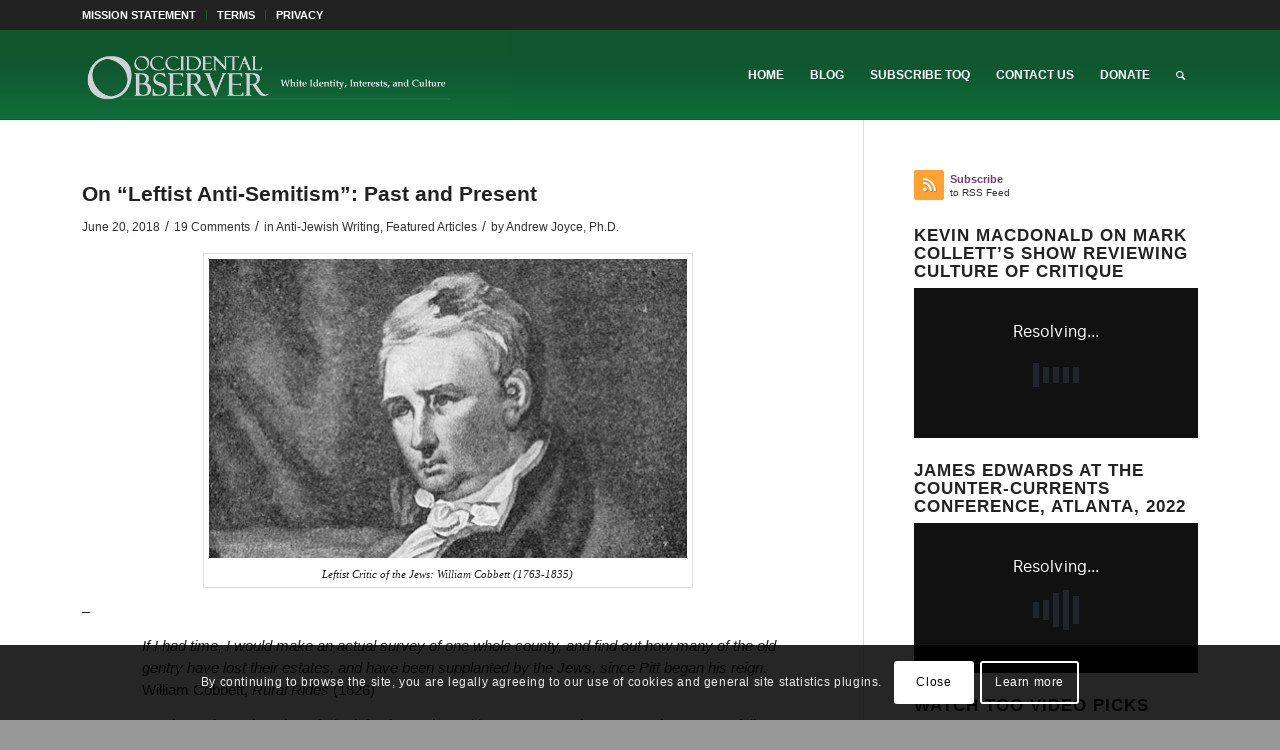

--- FILE ---
content_type: text/html; charset=UTF-8
request_url: https://www.theoccidentalobserver.net/2018/06/20/on-leftist-anti-semitism-past-and-present/
body_size: 39931
content:
<!DOCTYPE html>
<html lang="en-US" class="html_stretched responsive av-preloader-disabled  html_header_top html_logo_left html_main_nav_header html_menu_right html_slim html_header_sticky html_header_shrinking html_header_topbar_active html_mobile_menu_tablet html_header_searchicon html_content_align_center html_header_unstick_top_disabled html_header_stretch_disabled html_av-overlay-side html_av-overlay-side-classic html_av-submenu-noclone html_entry_id_157503 av-cookies-consent-show-message-bar av-cookies-cookie-consent-enabled av-cookies-can-opt-out av-cookies-user-silent-accept avia-cookie-check-browser-settings av-no-preview av-default-lightbox html_text_menu_active av-mobile-menu-switch-default">
<head>
<meta charset="UTF-8" />
<meta name="robots" content="index, follow" />


<!-- mobile setting -->
<meta name="viewport" content="width=device-width, initial-scale=1">

<!-- Scripts/CSS and wp_head hook -->
<title>On “Leftist Anti-Semitism”: Past and Present &#8211; The Occidental Observer</title>
<meta name='robots' content='max-image-preview:large' />

				<script type='text/javascript'>

				function avia_cookie_check_sessionStorage()
				{
					//	FF throws error when all cookies blocked !!
					var sessionBlocked = false;
					try
					{
						var test = sessionStorage.getItem( 'aviaCookieRefused' ) != null;
					}
					catch(e)
					{
						sessionBlocked = true;
					}

					var aviaCookieRefused = ! sessionBlocked ? sessionStorage.getItem( 'aviaCookieRefused' ) : null;

					var html = document.getElementsByTagName('html')[0];

					/**
					 * Set a class to avoid calls to sessionStorage
					 */
					if( sessionBlocked || aviaCookieRefused )
					{
						if( html.className.indexOf('av-cookies-session-refused') < 0 )
						{
							html.className += ' av-cookies-session-refused';
						}
					}

					if( sessionBlocked || aviaCookieRefused || document.cookie.match(/aviaCookieConsent/) )
					{
						if( html.className.indexOf('av-cookies-user-silent-accept') >= 0 )
						{
							 html.className = html.className.replace(/\bav-cookies-user-silent-accept\b/g, '');
						}
					}
				}

				avia_cookie_check_sessionStorage();

			</script>
			<link rel='dns-prefetch' href='//static.addtoany.com' />
<link rel="alternate" type="application/rss+xml" title="The Occidental Observer &raquo; Feed" href="https://www.theoccidentalobserver.net/feed/" />
<link rel="alternate" type="application/rss+xml" title="The Occidental Observer &raquo; Comments Feed" href="https://www.theoccidentalobserver.net/comments/feed/" />
<link rel="alternate" type="application/rss+xml" title="The Occidental Observer &raquo; On “Leftist Anti-Semitism”: Past and Present Comments Feed" href="https://www.theoccidentalobserver.net/2018/06/20/on-leftist-anti-semitism-past-and-present/feed/" />
<link rel="alternate" title="oEmbed (JSON)" type="application/json+oembed" href="https://www.theoccidentalobserver.net/wp-json/oembed/1.0/embed?url=https%3A%2F%2Fwww.theoccidentalobserver.net%2F2018%2F06%2F20%2Fon-leftist-anti-semitism-past-and-present%2F" />
<link rel="alternate" title="oEmbed (XML)" type="text/xml+oembed" href="https://www.theoccidentalobserver.net/wp-json/oembed/1.0/embed?url=https%3A%2F%2Fwww.theoccidentalobserver.net%2F2018%2F06%2F20%2Fon-leftist-anti-semitism-past-and-present%2F&#038;format=xml" />
<style id='wp-img-auto-sizes-contain-inline-css' type='text/css'>
img:is([sizes=auto i],[sizes^="auto," i]){contain-intrinsic-size:3000px 1500px}
/*# sourceURL=wp-img-auto-sizes-contain-inline-css */
</style>
<style id='wp-emoji-styles-inline-css' type='text/css'>

	img.wp-smiley, img.emoji {
		display: inline !important;
		border: none !important;
		box-shadow: none !important;
		height: 1em !important;
		width: 1em !important;
		margin: 0 0.07em !important;
		vertical-align: -0.1em !important;
		background: none !important;
		padding: 0 !important;
	}
/*# sourceURL=wp-emoji-styles-inline-css */
</style>
<style id='wp-block-library-inline-css' type='text/css'>
:root{--wp-block-synced-color:#7a00df;--wp-block-synced-color--rgb:122,0,223;--wp-bound-block-color:var(--wp-block-synced-color);--wp-editor-canvas-background:#ddd;--wp-admin-theme-color:#007cba;--wp-admin-theme-color--rgb:0,124,186;--wp-admin-theme-color-darker-10:#006ba1;--wp-admin-theme-color-darker-10--rgb:0,107,160.5;--wp-admin-theme-color-darker-20:#005a87;--wp-admin-theme-color-darker-20--rgb:0,90,135;--wp-admin-border-width-focus:2px}@media (min-resolution:192dpi){:root{--wp-admin-border-width-focus:1.5px}}.wp-element-button{cursor:pointer}:root .has-very-light-gray-background-color{background-color:#eee}:root .has-very-dark-gray-background-color{background-color:#313131}:root .has-very-light-gray-color{color:#eee}:root .has-very-dark-gray-color{color:#313131}:root .has-vivid-green-cyan-to-vivid-cyan-blue-gradient-background{background:linear-gradient(135deg,#00d084,#0693e3)}:root .has-purple-crush-gradient-background{background:linear-gradient(135deg,#34e2e4,#4721fb 50%,#ab1dfe)}:root .has-hazy-dawn-gradient-background{background:linear-gradient(135deg,#faaca8,#dad0ec)}:root .has-subdued-olive-gradient-background{background:linear-gradient(135deg,#fafae1,#67a671)}:root .has-atomic-cream-gradient-background{background:linear-gradient(135deg,#fdd79a,#004a59)}:root .has-nightshade-gradient-background{background:linear-gradient(135deg,#330968,#31cdcf)}:root .has-midnight-gradient-background{background:linear-gradient(135deg,#020381,#2874fc)}:root{--wp--preset--font-size--normal:16px;--wp--preset--font-size--huge:42px}.has-regular-font-size{font-size:1em}.has-larger-font-size{font-size:2.625em}.has-normal-font-size{font-size:var(--wp--preset--font-size--normal)}.has-huge-font-size{font-size:var(--wp--preset--font-size--huge)}.has-text-align-center{text-align:center}.has-text-align-left{text-align:left}.has-text-align-right{text-align:right}.has-fit-text{white-space:nowrap!important}#end-resizable-editor-section{display:none}.aligncenter{clear:both}.items-justified-left{justify-content:flex-start}.items-justified-center{justify-content:center}.items-justified-right{justify-content:flex-end}.items-justified-space-between{justify-content:space-between}.screen-reader-text{border:0;clip-path:inset(50%);height:1px;margin:-1px;overflow:hidden;padding:0;position:absolute;width:1px;word-wrap:normal!important}.screen-reader-text:focus{background-color:#ddd;clip-path:none;color:#444;display:block;font-size:1em;height:auto;left:5px;line-height:normal;padding:15px 23px 14px;text-decoration:none;top:5px;width:auto;z-index:100000}html :where(.has-border-color){border-style:solid}html :where([style*=border-top-color]){border-top-style:solid}html :where([style*=border-right-color]){border-right-style:solid}html :where([style*=border-bottom-color]){border-bottom-style:solid}html :where([style*=border-left-color]){border-left-style:solid}html :where([style*=border-width]){border-style:solid}html :where([style*=border-top-width]){border-top-style:solid}html :where([style*=border-right-width]){border-right-style:solid}html :where([style*=border-bottom-width]){border-bottom-style:solid}html :where([style*=border-left-width]){border-left-style:solid}html :where(img[class*=wp-image-]){height:auto;max-width:100%}:where(figure){margin:0 0 1em}html :where(.is-position-sticky){--wp-admin--admin-bar--position-offset:var(--wp-admin--admin-bar--height,0px)}@media screen and (max-width:600px){html :where(.is-position-sticky){--wp-admin--admin-bar--position-offset:0px}}

/*# sourceURL=wp-block-library-inline-css */
</style><style id='global-styles-inline-css' type='text/css'>
:root{--wp--preset--aspect-ratio--square: 1;--wp--preset--aspect-ratio--4-3: 4/3;--wp--preset--aspect-ratio--3-4: 3/4;--wp--preset--aspect-ratio--3-2: 3/2;--wp--preset--aspect-ratio--2-3: 2/3;--wp--preset--aspect-ratio--16-9: 16/9;--wp--preset--aspect-ratio--9-16: 9/16;--wp--preset--color--black: #000000;--wp--preset--color--cyan-bluish-gray: #abb8c3;--wp--preset--color--white: #ffffff;--wp--preset--color--pale-pink: #f78da7;--wp--preset--color--vivid-red: #cf2e2e;--wp--preset--color--luminous-vivid-orange: #ff6900;--wp--preset--color--luminous-vivid-amber: #fcb900;--wp--preset--color--light-green-cyan: #7bdcb5;--wp--preset--color--vivid-green-cyan: #00d084;--wp--preset--color--pale-cyan-blue: #8ed1fc;--wp--preset--color--vivid-cyan-blue: #0693e3;--wp--preset--color--vivid-purple: #9b51e0;--wp--preset--color--metallic-red: #b02b2c;--wp--preset--color--maximum-yellow-red: #edae44;--wp--preset--color--yellow-sun: #eeee22;--wp--preset--color--palm-leaf: #83a846;--wp--preset--color--aero: #7bb0e7;--wp--preset--color--old-lavender: #745f7e;--wp--preset--color--steel-teal: #5f8789;--wp--preset--color--raspberry-pink: #d65799;--wp--preset--color--medium-turquoise: #4ecac2;--wp--preset--gradient--vivid-cyan-blue-to-vivid-purple: linear-gradient(135deg,rgb(6,147,227) 0%,rgb(155,81,224) 100%);--wp--preset--gradient--light-green-cyan-to-vivid-green-cyan: linear-gradient(135deg,rgb(122,220,180) 0%,rgb(0,208,130) 100%);--wp--preset--gradient--luminous-vivid-amber-to-luminous-vivid-orange: linear-gradient(135deg,rgb(252,185,0) 0%,rgb(255,105,0) 100%);--wp--preset--gradient--luminous-vivid-orange-to-vivid-red: linear-gradient(135deg,rgb(255,105,0) 0%,rgb(207,46,46) 100%);--wp--preset--gradient--very-light-gray-to-cyan-bluish-gray: linear-gradient(135deg,rgb(238,238,238) 0%,rgb(169,184,195) 100%);--wp--preset--gradient--cool-to-warm-spectrum: linear-gradient(135deg,rgb(74,234,220) 0%,rgb(151,120,209) 20%,rgb(207,42,186) 40%,rgb(238,44,130) 60%,rgb(251,105,98) 80%,rgb(254,248,76) 100%);--wp--preset--gradient--blush-light-purple: linear-gradient(135deg,rgb(255,206,236) 0%,rgb(152,150,240) 100%);--wp--preset--gradient--blush-bordeaux: linear-gradient(135deg,rgb(254,205,165) 0%,rgb(254,45,45) 50%,rgb(107,0,62) 100%);--wp--preset--gradient--luminous-dusk: linear-gradient(135deg,rgb(255,203,112) 0%,rgb(199,81,192) 50%,rgb(65,88,208) 100%);--wp--preset--gradient--pale-ocean: linear-gradient(135deg,rgb(255,245,203) 0%,rgb(182,227,212) 50%,rgb(51,167,181) 100%);--wp--preset--gradient--electric-grass: linear-gradient(135deg,rgb(202,248,128) 0%,rgb(113,206,126) 100%);--wp--preset--gradient--midnight: linear-gradient(135deg,rgb(2,3,129) 0%,rgb(40,116,252) 100%);--wp--preset--font-size--small: 1rem;--wp--preset--font-size--medium: 1.125rem;--wp--preset--font-size--large: 1.75rem;--wp--preset--font-size--x-large: clamp(1.75rem, 3vw, 2.25rem);--wp--preset--spacing--20: 0.44rem;--wp--preset--spacing--30: 0.67rem;--wp--preset--spacing--40: 1rem;--wp--preset--spacing--50: 1.5rem;--wp--preset--spacing--60: 2.25rem;--wp--preset--spacing--70: 3.38rem;--wp--preset--spacing--80: 5.06rem;--wp--preset--shadow--natural: 6px 6px 9px rgba(0, 0, 0, 0.2);--wp--preset--shadow--deep: 12px 12px 50px rgba(0, 0, 0, 0.4);--wp--preset--shadow--sharp: 6px 6px 0px rgba(0, 0, 0, 0.2);--wp--preset--shadow--outlined: 6px 6px 0px -3px rgb(255, 255, 255), 6px 6px rgb(0, 0, 0);--wp--preset--shadow--crisp: 6px 6px 0px rgb(0, 0, 0);}:root { --wp--style--global--content-size: 800px;--wp--style--global--wide-size: 1130px; }:where(body) { margin: 0; }.wp-site-blocks > .alignleft { float: left; margin-right: 2em; }.wp-site-blocks > .alignright { float: right; margin-left: 2em; }.wp-site-blocks > .aligncenter { justify-content: center; margin-left: auto; margin-right: auto; }:where(.is-layout-flex){gap: 0.5em;}:where(.is-layout-grid){gap: 0.5em;}.is-layout-flow > .alignleft{float: left;margin-inline-start: 0;margin-inline-end: 2em;}.is-layout-flow > .alignright{float: right;margin-inline-start: 2em;margin-inline-end: 0;}.is-layout-flow > .aligncenter{margin-left: auto !important;margin-right: auto !important;}.is-layout-constrained > .alignleft{float: left;margin-inline-start: 0;margin-inline-end: 2em;}.is-layout-constrained > .alignright{float: right;margin-inline-start: 2em;margin-inline-end: 0;}.is-layout-constrained > .aligncenter{margin-left: auto !important;margin-right: auto !important;}.is-layout-constrained > :where(:not(.alignleft):not(.alignright):not(.alignfull)){max-width: var(--wp--style--global--content-size);margin-left: auto !important;margin-right: auto !important;}.is-layout-constrained > .alignwide{max-width: var(--wp--style--global--wide-size);}body .is-layout-flex{display: flex;}.is-layout-flex{flex-wrap: wrap;align-items: center;}.is-layout-flex > :is(*, div){margin: 0;}body .is-layout-grid{display: grid;}.is-layout-grid > :is(*, div){margin: 0;}body{padding-top: 0px;padding-right: 0px;padding-bottom: 0px;padding-left: 0px;}a:where(:not(.wp-element-button)){text-decoration: underline;}:root :where(.wp-element-button, .wp-block-button__link){background-color: #32373c;border-width: 0;color: #fff;font-family: inherit;font-size: inherit;font-style: inherit;font-weight: inherit;letter-spacing: inherit;line-height: inherit;padding-top: calc(0.667em + 2px);padding-right: calc(1.333em + 2px);padding-bottom: calc(0.667em + 2px);padding-left: calc(1.333em + 2px);text-decoration: none;text-transform: inherit;}.has-black-color{color: var(--wp--preset--color--black) !important;}.has-cyan-bluish-gray-color{color: var(--wp--preset--color--cyan-bluish-gray) !important;}.has-white-color{color: var(--wp--preset--color--white) !important;}.has-pale-pink-color{color: var(--wp--preset--color--pale-pink) !important;}.has-vivid-red-color{color: var(--wp--preset--color--vivid-red) !important;}.has-luminous-vivid-orange-color{color: var(--wp--preset--color--luminous-vivid-orange) !important;}.has-luminous-vivid-amber-color{color: var(--wp--preset--color--luminous-vivid-amber) !important;}.has-light-green-cyan-color{color: var(--wp--preset--color--light-green-cyan) !important;}.has-vivid-green-cyan-color{color: var(--wp--preset--color--vivid-green-cyan) !important;}.has-pale-cyan-blue-color{color: var(--wp--preset--color--pale-cyan-blue) !important;}.has-vivid-cyan-blue-color{color: var(--wp--preset--color--vivid-cyan-blue) !important;}.has-vivid-purple-color{color: var(--wp--preset--color--vivid-purple) !important;}.has-metallic-red-color{color: var(--wp--preset--color--metallic-red) !important;}.has-maximum-yellow-red-color{color: var(--wp--preset--color--maximum-yellow-red) !important;}.has-yellow-sun-color{color: var(--wp--preset--color--yellow-sun) !important;}.has-palm-leaf-color{color: var(--wp--preset--color--palm-leaf) !important;}.has-aero-color{color: var(--wp--preset--color--aero) !important;}.has-old-lavender-color{color: var(--wp--preset--color--old-lavender) !important;}.has-steel-teal-color{color: var(--wp--preset--color--steel-teal) !important;}.has-raspberry-pink-color{color: var(--wp--preset--color--raspberry-pink) !important;}.has-medium-turquoise-color{color: var(--wp--preset--color--medium-turquoise) !important;}.has-black-background-color{background-color: var(--wp--preset--color--black) !important;}.has-cyan-bluish-gray-background-color{background-color: var(--wp--preset--color--cyan-bluish-gray) !important;}.has-white-background-color{background-color: var(--wp--preset--color--white) !important;}.has-pale-pink-background-color{background-color: var(--wp--preset--color--pale-pink) !important;}.has-vivid-red-background-color{background-color: var(--wp--preset--color--vivid-red) !important;}.has-luminous-vivid-orange-background-color{background-color: var(--wp--preset--color--luminous-vivid-orange) !important;}.has-luminous-vivid-amber-background-color{background-color: var(--wp--preset--color--luminous-vivid-amber) !important;}.has-light-green-cyan-background-color{background-color: var(--wp--preset--color--light-green-cyan) !important;}.has-vivid-green-cyan-background-color{background-color: var(--wp--preset--color--vivid-green-cyan) !important;}.has-pale-cyan-blue-background-color{background-color: var(--wp--preset--color--pale-cyan-blue) !important;}.has-vivid-cyan-blue-background-color{background-color: var(--wp--preset--color--vivid-cyan-blue) !important;}.has-vivid-purple-background-color{background-color: var(--wp--preset--color--vivid-purple) !important;}.has-metallic-red-background-color{background-color: var(--wp--preset--color--metallic-red) !important;}.has-maximum-yellow-red-background-color{background-color: var(--wp--preset--color--maximum-yellow-red) !important;}.has-yellow-sun-background-color{background-color: var(--wp--preset--color--yellow-sun) !important;}.has-palm-leaf-background-color{background-color: var(--wp--preset--color--palm-leaf) !important;}.has-aero-background-color{background-color: var(--wp--preset--color--aero) !important;}.has-old-lavender-background-color{background-color: var(--wp--preset--color--old-lavender) !important;}.has-steel-teal-background-color{background-color: var(--wp--preset--color--steel-teal) !important;}.has-raspberry-pink-background-color{background-color: var(--wp--preset--color--raspberry-pink) !important;}.has-medium-turquoise-background-color{background-color: var(--wp--preset--color--medium-turquoise) !important;}.has-black-border-color{border-color: var(--wp--preset--color--black) !important;}.has-cyan-bluish-gray-border-color{border-color: var(--wp--preset--color--cyan-bluish-gray) !important;}.has-white-border-color{border-color: var(--wp--preset--color--white) !important;}.has-pale-pink-border-color{border-color: var(--wp--preset--color--pale-pink) !important;}.has-vivid-red-border-color{border-color: var(--wp--preset--color--vivid-red) !important;}.has-luminous-vivid-orange-border-color{border-color: var(--wp--preset--color--luminous-vivid-orange) !important;}.has-luminous-vivid-amber-border-color{border-color: var(--wp--preset--color--luminous-vivid-amber) !important;}.has-light-green-cyan-border-color{border-color: var(--wp--preset--color--light-green-cyan) !important;}.has-vivid-green-cyan-border-color{border-color: var(--wp--preset--color--vivid-green-cyan) !important;}.has-pale-cyan-blue-border-color{border-color: var(--wp--preset--color--pale-cyan-blue) !important;}.has-vivid-cyan-blue-border-color{border-color: var(--wp--preset--color--vivid-cyan-blue) !important;}.has-vivid-purple-border-color{border-color: var(--wp--preset--color--vivid-purple) !important;}.has-metallic-red-border-color{border-color: var(--wp--preset--color--metallic-red) !important;}.has-maximum-yellow-red-border-color{border-color: var(--wp--preset--color--maximum-yellow-red) !important;}.has-yellow-sun-border-color{border-color: var(--wp--preset--color--yellow-sun) !important;}.has-palm-leaf-border-color{border-color: var(--wp--preset--color--palm-leaf) !important;}.has-aero-border-color{border-color: var(--wp--preset--color--aero) !important;}.has-old-lavender-border-color{border-color: var(--wp--preset--color--old-lavender) !important;}.has-steel-teal-border-color{border-color: var(--wp--preset--color--steel-teal) !important;}.has-raspberry-pink-border-color{border-color: var(--wp--preset--color--raspberry-pink) !important;}.has-medium-turquoise-border-color{border-color: var(--wp--preset--color--medium-turquoise) !important;}.has-vivid-cyan-blue-to-vivid-purple-gradient-background{background: var(--wp--preset--gradient--vivid-cyan-blue-to-vivid-purple) !important;}.has-light-green-cyan-to-vivid-green-cyan-gradient-background{background: var(--wp--preset--gradient--light-green-cyan-to-vivid-green-cyan) !important;}.has-luminous-vivid-amber-to-luminous-vivid-orange-gradient-background{background: var(--wp--preset--gradient--luminous-vivid-amber-to-luminous-vivid-orange) !important;}.has-luminous-vivid-orange-to-vivid-red-gradient-background{background: var(--wp--preset--gradient--luminous-vivid-orange-to-vivid-red) !important;}.has-very-light-gray-to-cyan-bluish-gray-gradient-background{background: var(--wp--preset--gradient--very-light-gray-to-cyan-bluish-gray) !important;}.has-cool-to-warm-spectrum-gradient-background{background: var(--wp--preset--gradient--cool-to-warm-spectrum) !important;}.has-blush-light-purple-gradient-background{background: var(--wp--preset--gradient--blush-light-purple) !important;}.has-blush-bordeaux-gradient-background{background: var(--wp--preset--gradient--blush-bordeaux) !important;}.has-luminous-dusk-gradient-background{background: var(--wp--preset--gradient--luminous-dusk) !important;}.has-pale-ocean-gradient-background{background: var(--wp--preset--gradient--pale-ocean) !important;}.has-electric-grass-gradient-background{background: var(--wp--preset--gradient--electric-grass) !important;}.has-midnight-gradient-background{background: var(--wp--preset--gradient--midnight) !important;}.has-small-font-size{font-size: var(--wp--preset--font-size--small) !important;}.has-medium-font-size{font-size: var(--wp--preset--font-size--medium) !important;}.has-large-font-size{font-size: var(--wp--preset--font-size--large) !important;}.has-x-large-font-size{font-size: var(--wp--preset--font-size--x-large) !important;}
/*# sourceURL=global-styles-inline-css */
</style>

<link rel='stylesheet' id='avatar-manager-css' href='https://www.theoccidentalobserver.net/wp-content/plugins/avatar-manager/assets/css/avatar-manager.min.css?ver=1.2.1' type='text/css' media='all' />
<link rel='stylesheet' id='fvp-frontend-css' href='https://www.theoccidentalobserver.net/wp-content/plugins/featured-video-plus/styles/frontend.css?ver=2.3.3' type='text/css' media='all' />
<link rel='stylesheet' id='wppopups-base-css' href='https://www.theoccidentalobserver.net/wp-content/plugins/wp-popups-lite/src/assets/css/wppopups-base.css?ver=2.2.0.3' type='text/css' media='all' />
<link rel='stylesheet' id='addtoany-css' href='https://www.theoccidentalobserver.net/wp-content/plugins/add-to-any/addtoany.min.css?ver=1.16' type='text/css' media='all' />
<link rel='stylesheet' id='avia-merged-styles-css' href='https://www.theoccidentalobserver.net/wp-content/uploads/dynamic_avia/avia-merged-styles-93781cadab28cf36b457c246955cac6e---69706987e0fdc.css' type='text/css' media='all' />
<script type="text/javascript" src="https://www.theoccidentalobserver.net/wp-includes/js/jquery/jquery.min.js?ver=3.7.1" id="jquery-core-js"></script>
<script type="text/javascript" src="https://www.theoccidentalobserver.net/wp-includes/js/jquery/jquery-migrate.min.js?ver=3.4.1" id="jquery-migrate-js"></script>
<script type="text/javascript" id="addtoany-core-js-before">
/* <![CDATA[ */
window.a2a_config=window.a2a_config||{};a2a_config.callbacks=[];a2a_config.overlays=[];a2a_config.templates={};

//# sourceURL=addtoany-core-js-before
/* ]]> */
</script>
<script type="text/javascript" defer src="https://static.addtoany.com/menu/page.js" id="addtoany-core-js"></script>
<script type="text/javascript" defer src="https://www.theoccidentalobserver.net/wp-content/plugins/add-to-any/addtoany.min.js?ver=1.1" id="addtoany-jquery-js"></script>
<script type="text/javascript" src="https://www.theoccidentalobserver.net/wp-content/plugins/avatar-manager/assets/js/avatar-manager.min.js?ver=1.2.1" id="avatar-manager-js"></script>
<script type="text/javascript" id="email-posts-to-subscribers-js-extra">
/* <![CDATA[ */
var elp_data = {"messages":{"elp_name_required":"Please enter name.","elp_email_required":"Please enter email address.","elp_invalid_name":"Name seems invalid.","elp_invalid_email":"Email address seems invalid.","elp_unexpected_error":"Oops.. Unexpected error occurred.","elp_invalid_captcha":"Robot verification failed, please try again.","elp_invalid_key":"Robot verification failed, invalid key.","elp_successfull_single":"You have successfully subscribed.","elp_successfull_double":"You have successfully subscribed. You will receive a confirmation email in few minutes. Please follow the link in it to confirm your subscription. If the email takes more than 15 minutes to appear in your mailbox, please check your spam folder.","elp_email_exist":"Email already exist.","elp_email_squeeze":"You are trying to submit too fast. try again in 1 minute."},"elp_ajax_url":"https://www.theoccidentalobserver.net/wp-admin/admin-ajax.php"};
//# sourceURL=email-posts-to-subscribers-js-extra
/* ]]> */
</script>
<script type="text/javascript" src="https://www.theoccidentalobserver.net/wp-content/plugins/email-posts-to-subscribers//inc/email-posts-to-subscribers.js?ver=2.2" id="email-posts-to-subscribers-js"></script>
<script type="text/javascript" src="https://www.theoccidentalobserver.net/wp-content/plugins/featured-video-plus/js/jquery.fitvids.min.js?ver=master-2015-08" id="jquery.fitvids-js"></script>
<script type="text/javascript" id="fvp-frontend-js-extra">
/* <![CDATA[ */
var fvpdata = {"ajaxurl":"https://www.theoccidentalobserver.net/wp-admin/admin-ajax.php","nonce":"a2f542cbbc","fitvids":"1","dynamic":"","overlay":"","opacity":"0.75","color":"b","width":"640"};
//# sourceURL=fvp-frontend-js-extra
/* ]]> */
</script>
<script type="text/javascript" src="https://www.theoccidentalobserver.net/wp-content/plugins/featured-video-plus/js/frontend.min.js?ver=2.3.3" id="fvp-frontend-js"></script>
<script type="text/javascript" src="https://www.theoccidentalobserver.net/wp-content/uploads/dynamic_avia/avia-head-scripts-aab6b4df32cc048ee43a081a705e43c7---69706987f28d7.js" id="avia-head-scripts-js"></script>
<link rel="EditURI" type="application/rsd+xml" title="RSD" href="https://www.theoccidentalobserver.net/xmlrpc.php?rsd" />
<meta name="generator" content="WordPress 6.9" />
<link rel="canonical" href="https://www.theoccidentalobserver.net/2018/06/20/on-leftist-anti-semitism-past-and-present/" />
<link rel='shortlink' href='https://www.theoccidentalobserver.net/?p=157503' />
<style>.elp_form_message.success { color: #008000;font-weight: bold; } .elp_form_message.error { color: #ff0000; } .elp_form_message.boterror { color: #ff0000; } </style><link rel="profile" href="https://gmpg.org/xfn/11" />
<link rel="alternate" type="application/rss+xml" title="The Occidental Observer RSS2 Feed" href="https://www.theoccidentalobserver.net/feed/" />
<link rel="pingback" href="https://www.theoccidentalobserver.net/xmlrpc.php" />
<!--[if lt IE 9]><script src="https://www.theoccidentalobserver.net/wp-content/themes/enfold/js/html5shiv.js"></script><![endif]-->

<style type="text/css">
.avatar {vertical-align:middle; margin-right:5px;}
.credit {font-size: 50%;}
</style>
		
<!-- To speed up the rendering and to display the site as fast as possible to the user we include some styles and scripts for above the fold content inline -->
<script type="text/javascript">'use strict';var avia_is_mobile=!1;if(/Android|webOS|iPhone|iPad|iPod|BlackBerry|IEMobile|Opera Mini/i.test(navigator.userAgent)&&'ontouchstart' in document.documentElement){avia_is_mobile=!0;document.documentElement.className+=' avia_mobile '}
else{document.documentElement.className+=' avia_desktop '};document.documentElement.className+=' js_active ';(function(){var e=['-webkit-','-moz-','-ms-',''],n='',o=!1,a=!1;for(var t in e){if(e[t]+'transform' in document.documentElement.style){o=!0;n=e[t]+'transform'};if(e[t]+'perspective' in document.documentElement.style){a=!0}};if(o){document.documentElement.className+=' avia_transform '};if(a){document.documentElement.className+=' avia_transform3d '};if(typeof document.getElementsByClassName=='function'&&typeof document.documentElement.getBoundingClientRect=='function'&&avia_is_mobile==!1){if(n&&window.innerHeight>0){setTimeout(function(){var e=0,o={},a=0,t=document.getElementsByClassName('av-parallax'),i=window.pageYOffset||document.documentElement.scrollTop;for(e=0;e<t.length;e++){t[e].style.top='0px';o=t[e].getBoundingClientRect();a=Math.ceil((window.innerHeight+i-o.top)*0.3);t[e].style[n]='translate(0px, '+a+'px)';t[e].style.top='auto';t[e].className+=' enabled-parallax '}},50)}}})();</script><link rel="icon" href="https://www.theoccidentalobserver.net/wp-content/uploads/2017/05/512-O-512x512-1-45x45.jpg" sizes="32x32" />
<link rel="icon" href="https://www.theoccidentalobserver.net/wp-content/uploads/2017/05/512-O-512x512-1-300x300.jpg" sizes="192x192" />
<link rel="apple-touch-icon" href="https://www.theoccidentalobserver.net/wp-content/uploads/2017/05/512-O-512x512-1-300x300.jpg" />
<meta name="msapplication-TileImage" content="https://www.theoccidentalobserver.net/wp-content/uploads/2017/05/512-O-512x512-1-300x300.jpg" />
		<style type="text/css" id="wp-custom-css">
			#custom_html-7 div {font-size: 0.7em;}

div.slide-entry-excerpt {line-height: 1.25em; }

div.entry-content p {line-height: 1.5em; }

blockquote {font-size: 1.0em;}

.comment_text p {color: #222222; font-size: 0.98em; line-height: 1.3em;}

.blogroll, .cat-item {
list-style: none !important;
margin-left: 0 !important;
padding-left: 0 !important;
}

#top .main_color strong {color: #333333;}

#top .main_color a strong {color: #7e3f63;}

#footer {text-align: center;}

.main_color .avia-content-slider .slide-image {background: transparent;}

#frontpage-featured.main_color .avia-content-slider a img {width: 80%; height: 320px;}

#frontpage-featured .slide-content, #frontpage-featured .slide-content h3, #frontpage-featured .slide-content a {text-align: center; color: #eee;}

#frontpage-featured .standard-content, #frontpage-featured .standard-content h2, #frontpage-featured .standard-content .entry-content-header .post-meta-infos .updated, #frontpage-featured .standard-content .entry-content-header .post-meta-infos .minor-meta, #frontpage-featured .minor-meta a, #frontpage-featured .text-sep, #frontpage-featured .read-more-link a {color: white;}

#frontpage-featured .standard-content {font-size: 120%;}

#frontpage-featured .single-big a img {width: 90%; height: 275px;}

#frontpage-dropdowns .screen-reader-text, .archive .post-entry a img, .post-entry .single-big a img, .author-box, 
.copyright a {display: none;}

#custom_html-7 div {font-size: 0.7em;}

.template-blog .post_delimiter {
margin: 0 0 20px 0;
padding: 20px 0 0 0;
}

.widget {
    clear: both;
    position: relative;
    padding: 8px 0 8px 0;
    float: none;
}		</style>
		<style type="text/css">
		@font-face {font-family: 'entypo-fontello'; font-weight: normal; font-style: normal; font-display: auto;
		src: url('https://www.theoccidentalobserver.net/wp-content/themes/enfold/config-templatebuilder/avia-template-builder/assets/fonts/entypo-fontello.woff2') format('woff2'),
		url('https://www.theoccidentalobserver.net/wp-content/themes/enfold/config-templatebuilder/avia-template-builder/assets/fonts/entypo-fontello.woff') format('woff'),
		url('https://www.theoccidentalobserver.net/wp-content/themes/enfold/config-templatebuilder/avia-template-builder/assets/fonts/entypo-fontello.ttf') format('truetype'),
		url('https://www.theoccidentalobserver.net/wp-content/themes/enfold/config-templatebuilder/avia-template-builder/assets/fonts/entypo-fontello.svg#entypo-fontello') format('svg'),
		url('https://www.theoccidentalobserver.net/wp-content/themes/enfold/config-templatebuilder/avia-template-builder/assets/fonts/entypo-fontello.eot'),
		url('https://www.theoccidentalobserver.net/wp-content/themes/enfold/config-templatebuilder/avia-template-builder/assets/fonts/entypo-fontello.eot?#iefix') format('embedded-opentype');
		} #top .avia-font-entypo-fontello, body .avia-font-entypo-fontello, html body [data-av_iconfont='entypo-fontello']:before{ font-family: 'entypo-fontello'; }
		</style>

<!--
Debugging Info for Theme support: 

Theme: Enfold
Version: 6.0.8
Installed: enfold
AviaFramework Version: 5.6
AviaBuilder Version: 5.3
aviaElementManager Version: 1.0.1
ML:1024-PU:28-PLA:24
WP:6.9
Compress: CSS:all theme files - JS:all theme files
Updates: enabled - token has changed and not verified
PLAu:21
-->
</head>

<body id="top" class="wp-singular post-template-default single single-post postid-157503 single-format-standard wp-theme-enfold stretched rtl_columns av-curtain-numeric verdana-websave verdana  post-type-post category-anti-jewish-writing category-featured-articles avia-responsive-images-support" itemscope="itemscope" itemtype="https://schema.org/WebPage" >

	
	<div id='wrap_all'>

	
<header id='header' class='all_colors header_color light_bg_color  av_header_top av_logo_left av_main_nav_header av_menu_right av_slim av_header_sticky av_header_shrinking av_header_stretch_disabled av_mobile_menu_tablet av_header_searchicon av_header_unstick_top_disabled av_bottom_nav_disabled  av_header_border_disabled' aria-label="Header" data-av_shrink_factor='50' role="banner" itemscope="itemscope" itemtype="https://schema.org/WPHeader" >

		<div id='header_meta' class='container_wrap container_wrap_meta  av_secondary_left av_extra_header_active av_entry_id_157503'>

			      <div class='container'>
			      <nav class='sub_menu'  role="navigation" itemscope="itemscope" itemtype="https://schema.org/SiteNavigationElement" ><ul role="menu" class="menu" id="avia2-menu"><li role="menuitem" id="menu-item-157000" class="menu-item menu-item-type-post_type menu-item-object-page menu-item-157000"><a href="https://www.theoccidentalobserver.net/mission/">MISSION STATEMENT</a></li>
<li role="menuitem" id="menu-item-158315" class="menu-item menu-item-type-post_type menu-item-object-page menu-item-158315"><a href="https://www.theoccidentalobserver.net/terms-of-use/">TERMS</a></li>
<li role="menuitem" id="menu-item-161968" class="menu-item menu-item-type-post_type menu-item-object-page menu-item-privacy-policy menu-item-161968"><a rel="privacy-policy" href="https://www.theoccidentalobserver.net/privacy/">PRIVACY</a></li>
</ul></nav>			      </div>
		</div>

		<div  id='header_main' class='container_wrap container_wrap_logo'>

        <div class='container av-logo-container'><div class='inner-container'><span class='logo avia-standard-logo'><a href='https://www.theoccidentalobserver.net/' class='' aria-label='TOO-Full-Logo-660&#215;156' title='TOO-Full-Logo-660&#215;156'><img src="https://www.theoccidentalobserver.net/wp-content/uploads/2018/06/TOO-Full-Logo-660x156-1.png" srcset="https://www.theoccidentalobserver.net/wp-content/uploads/2018/06/TOO-Full-Logo-660x156-1.png 660w, https://www.theoccidentalobserver.net/wp-content/uploads/2018/06/TOO-Full-Logo-660x156-1-300x71.png 300w, https://www.theoccidentalobserver.net/wp-content/uploads/2018/06/TOO-Full-Logo-660x156-1-450x106.png 450w" sizes="(max-width: 660px) 100vw, 660px" height="100" width="300" alt='The Occidental Observer' title='TOO-Full-Logo-660&#215;156' /></a></span><nav class='main_menu' data-selectname='Select a page'  role="navigation" itemscope="itemscope" itemtype="https://schema.org/SiteNavigationElement" ><div class="avia-menu av-main-nav-wrap"><ul role="menu" class="menu av-main-nav" id="avia-menu"><li role="menuitem" id="menu-item-5580" class="menu-item menu-item-type-custom menu-item-object-custom menu-item-home menu-item-top-level menu-item-top-level-1"><a href="http://www.theoccidentalobserver.net" itemprop="url" tabindex="0"><span class="avia-bullet"></span><span class="avia-menu-text">HOME</span><span class="avia-menu-fx"><span class="avia-arrow-wrap"><span class="avia-arrow"></span></span></span></a></li>
<li role="menuitem" id="menu-item-156978" class="menu-item menu-item-type-post_type menu-item-object-page menu-item-top-level menu-item-top-level-2"><a href="https://www.theoccidentalobserver.net/too-blog/" itemprop="url" tabindex="0"><span class="avia-bullet"></span><span class="avia-menu-text">BLOG</span><span class="avia-menu-fx"><span class="avia-arrow-wrap"><span class="avia-arrow"></span></span></span></a></li>
<li role="menuitem" id="menu-item-155604" class="menu-item menu-item-type-post_type menu-item-object-page menu-item-top-level menu-item-top-level-3"><a href="https://www.theoccidentalobserver.net/subscribe-to-toq/" itemprop="url" tabindex="0"><span class="avia-bullet"></span><span class="avia-menu-text">SUBSCRIBE TOQ</span><span class="avia-menu-fx"><span class="avia-arrow-wrap"><span class="avia-arrow"></span></span></span></a></li>
<li role="menuitem" id="menu-item-5576" class="menu-item menu-item-type-post_type menu-item-object-page menu-item-top-level menu-item-top-level-4"><a title="Contact Us" href="https://www.theoccidentalobserver.net/contact-us/" itemprop="url" tabindex="0"><span class="avia-bullet"></span><span class="avia-menu-text">CONTACT US</span><span class="avia-menu-subtext">Please send all letters to the editor, manuscripts, promotional materials, and subscription questions to Editors@TheOccidentalObserver.net.</span><span class="avia-menu-fx"><span class="avia-arrow-wrap"><span class="avia-arrow"></span></span></span></a></li>
<li role="menuitem" id="menu-item-161969" class="menu-item menu-item-type-post_type menu-item-object-page menu-item-top-level menu-item-top-level-5"><a href="https://www.theoccidentalobserver.net/donation/" itemprop="url" tabindex="0"><span class="avia-bullet"></span><span class="avia-menu-text">DONATE</span><span class="avia-menu-fx"><span class="avia-arrow-wrap"><span class="avia-arrow"></span></span></span></a></li>
<li id="menu-item-search" class="noMobile menu-item menu-item-search-dropdown menu-item-avia-special" role="menuitem"><a aria-label="Search" href="?s=" rel="nofollow" data-avia-search-tooltip="
&lt;search&gt;
	&lt;form role=&quot;search&quot; action=&quot;https://www.theoccidentalobserver.net/&quot; id=&quot;searchform&quot; method=&quot;get&quot; class=&quot;&quot;&gt;
		&lt;div&gt;
			&lt;input type=&quot;submit&quot; value=&quot;&quot; id=&quot;searchsubmit&quot; class=&quot;button avia-font-entypo-fontello&quot; title=&quot;Enter at least 3 characters to show search results in a dropdown or click to route to search result page to show all results&quot; /&gt;
			&lt;input type=&quot;search&quot; id=&quot;s&quot; name=&quot;s&quot; value=&quot;&quot; aria-label=&#039;Search&#039; placeholder=&#039;Search&#039; required /&gt;
					&lt;/div&gt;
	&lt;/form&gt;
&lt;/search&gt;
" aria-hidden='false' data-av_icon='' data-av_iconfont='entypo-fontello'><span class="avia_hidden_link_text">Search</span></a></li><li class="av-burger-menu-main menu-item-avia-special " role="menuitem">
	        			<a href="#" aria-label="Menu" aria-hidden="false">
							<span class="av-hamburger av-hamburger--spin av-js-hamburger">
								<span class="av-hamburger-box">
						          <span class="av-hamburger-inner"></span>
						          <strong>Menu</strong>
								</span>
							</span>
							<span class="avia_hidden_link_text">Menu</span>
						</a>
	        		   </li></ul></div></nav></div> </div> 
		<!-- end container_wrap-->
		</div>
<div class="header_bg"></div>
<!-- end header -->
</header>

	<div id='main' class='all_colors' data-scroll-offset='88'>

	
		<div class='container_wrap container_wrap_first main_color sidebar_right'>

			<div class='container template-blog template-single-blog '>

				<main class='content units av-content-small alpha  av-main-single'  role="main" itemscope="itemscope" itemtype="https://schema.org/Blog" >

					<article class="post-entry post-entry-type-standard post-entry-157503 post-loop-1 post-parity-odd post-entry-last single-big with-slider post-157503 post type-post status-publish format-standard has-post-thumbnail hentry category-anti-jewish-writing category-featured-articles"  itemscope="itemscope" itemtype="https://schema.org/BlogPosting" itemprop="blogPost" ><div class="big-preview single-big"  itemprop="image" itemscope="itemscope" itemtype="https://schema.org/ImageObject" ><a href="https://www.theoccidentalobserver.net/wp-content/uploads/2018/06/Cobbett.jpg" data-srcset="https://www.theoccidentalobserver.net/wp-content/uploads/2018/06/Cobbett.jpg 480w, https://www.theoccidentalobserver.net/wp-content/uploads/2018/06/Cobbett-300x188.jpg 300w, https://www.theoccidentalobserver.net/wp-content/uploads/2018/06/Cobbett-450x281.jpg 450w" data-sizes="(max-width: 480px) 100vw, 480px"  title="Cobbett" ><img loading="lazy" width="480" height="300" src="https://www.theoccidentalobserver.net/wp-content/uploads/2018/06/Cobbett.jpg" class="wp-image-157505 avia-img-lazy-loading-157505 attachment-entry_with_sidebar size-entry_with_sidebar wp-post-image" alt="" decoding="async" srcset="https://www.theoccidentalobserver.net/wp-content/uploads/2018/06/Cobbett.jpg 480w, https://www.theoccidentalobserver.net/wp-content/uploads/2018/06/Cobbett-300x188.jpg 300w, https://www.theoccidentalobserver.net/wp-content/uploads/2018/06/Cobbett-450x281.jpg 450w" sizes="(max-width: 480px) 100vw, 480px" /></a></div><div class="blog-meta"></div><div class='entry-content-wrapper clearfix standard-content'><header class="entry-content-header" aria-label="Post: On “Leftist Anti-Semitism”: Past and Present"><h1 class='post-title entry-title '  itemprop="headline" >On “Leftist Anti-Semitism”: Past and Present<span class="post-format-icon minor-meta"></span></h1><span class="post-meta-infos"><time class="date-container minor-meta updated"  itemprop="datePublished" datetime="2018-06-20T13:00:15-07:00" >June 20, 2018</time><span class="text-sep">/</span><span class="comment-container minor-meta"><a href="https://www.theoccidentalobserver.net/2018/06/20/on-leftist-anti-semitism-past-and-present/#comments" class="comments-link" >19 Comments</a></span><span class="text-sep">/</span><span class="blog-categories minor-meta">in <a href="https://www.theoccidentalobserver.net/category/anti-jewish-writing/" rel="tag">Anti-Jewish Writing</a>, <a href="https://www.theoccidentalobserver.net/category/featured-articles/" rel="tag">Featured Articles</a></span><span class="text-sep">/</span><span class="blog-author minor-meta">by <span class="entry-author-link"  itemprop="author" ><span class="author"><span class="fn"><a href="https://www.theoccidentalobserver.net/author/andrew-joyce/" title="Posts by Andrew Joyce, Ph.D." rel="author">Andrew Joyce, Ph.D.</a></span></span></span></span></span></header><div class="entry-content"  itemprop="text" ><div id="attachment_157505" style="width: 490px" class="wp-caption aligncenter"><img decoding="async" aria-describedby="caption-attachment-157505" class="wp-image-157505 size-full" src="https://www.theoccidentalobserver.net/wp-content/uploads/2018/06/Cobbett.jpg" alt="" width="480" height="300" srcset="https://www.theoccidentalobserver.net/wp-content/uploads/2018/06/Cobbett.jpg 480w, https://www.theoccidentalobserver.net/wp-content/uploads/2018/06/Cobbett-300x188.jpg 300w, https://www.theoccidentalobserver.net/wp-content/uploads/2018/06/Cobbett-450x281.jpg 450w" sizes="(max-width: 480px) 100vw, 480px" /><p id="caption-attachment-157505" class="wp-caption-text">Leftist Critic of the Jews: William Cobbett (1763-1835)</p></div>
<p>–</p>
<p style="padding-left: 60px;"><em>If I had time, I would make an actual survey of one whole county, and find out how many of the old gentry have lost their estates, and have been supplanted by the Jews, since Pitt began his reign.<br />
</em>William Cobbett,<em> Rural Rides </em>(1826)</p>
<p>I can’t remember a time when the refrain “left-wing anti-Semitism” was more in vogue and yet so woefully misused. A quick Google search for the phrase returns more than four million results, including 65,000 results in which discussion of alleged leftist anti-Semitism forms a substantial element of a book. This curious but prolific fashion has accelerated remarkably in the last five years, with the publication, in relatively quick succession, of a number of texts posturing as ‘definitive’ treatments of the subject. The most notable of these are Stephen Norwood’s <em>Antisemitism and the American Far Left</em> (2013), Philip Mendes’s <em>Jews and the Left: The Rise and Fall of a Political Alliance </em>(2014), William Brustein’s <em>The Socialism of Fools? Leftist Origins of Modern Anti-Semitism </em>(2015), Dave Rich’s <em>The Left’s Jewish Problem: Jeremy Corbyn, Israel and Anti-Semitism</em>, and most recently,<span id="more-157503"></span> David Hirsh’s <em>Contemporary Left Antisemitism</em> (2017). This is in addition to the now incessant media chatter about the international activities of the Boycott, Divestment, and Sanctions movement, and the similarly unending coverage in the U.K. of anti-Israel attitudes in Jeremy Corbyn’s Labour Party. All of this is of course irritatingly supplemented by interested parties (e.g., Jonah Goldberg and his 2008 <em>Liberal Fascism</em>) and their foreign lackeys in the co-opted Right (e.g., Dinesh D’ Souza), who proffer nebulous and entirely self-serving narratives of ‘Leftist Fascism’ to those still ignorant enough to respond to propagandized trigger words with all the thoughtless obedience of a well-trained dog. </p>
<p>It really shouldn’t take much careful thought to come to the conclusion that this oft-claimed “leftist anti-Semitism” is a phantom of the Jewish imagination, transmuted into a politically useful meme and disseminated with shameless persistence via the mass media and the co-opted political establishment. The first step in dismissing this meme is to abandon propagandistic definitions of anti-Semitism, which these days categorize any negativity against Jews and their interests as irrational, pathological, and quasi-genocidal. What, then,is anti-Semitism? Anti-Semitism, if the term is to retain any use for us at all, can best be conceived as a framework of understandings or archetypal narratives concerning Jews (both individually and as a group) which enable reasonably accurate predictions or prejudgments of Jewish behavior, or which act to caution one against contact with Jews. One might well call it a ‘prejudice,’ but like all prejudices it has an inherent value and usefulness which cannot be simply waved away with abstract ‘moral’ objections. I argue that it is the content of this framework of understandings which should be sought in anything defined or self-defining as anti-Semitism. Helpfully, the fundamentals of anti-Semitism have remained largely unchanged for over 2,000 years and these features are straightforward and easily identified. For example, the second chapter of Kevin MacDonald’s <em>Separation and Its Discontents: Toward an Evolutionary Theory of Anti-Semitism</em> (2004) is devoted to the “<strong><a href="https://www.researchgate.net/publication/323759689_Themes_of_Anti-Semitism">Themes of Anti-Semitism</a></strong>.” In summary, those presented by MacDonald include the understandings that Jews are clannish and self-segregating, that Jews have a special relationship with money and a corresponding tendency to economic domination, that Jews possess a certain set of negative personality traits including a tendency to dissimulation, that Jews engage in the manipulation of surrounding cultures in order to pursue their own group interests, and finally that Jews are “less loyal” than those native to the host culture or nation.</p>
<p>These understandings are simply not present in the modern Left, not even in a cryptic or subtle form. What is present in the Left is a strident anti-Zionism based on a combination of genuine horror at the treatment of Palestinians by the Israeli government and military, and a dogmatic belief in cultural Marxist narratives of Western imperialism. Neither share an intellectual, cultural, or ideological lineage with the European anti-Semitic tradition. Attempts to describe the Left as ‘anti-Semitic’ are in fact based on the same tendentious logical suppositions as equally prolific notions of a “new anti-Semitism.” [There are more than two million hits in Google Books for this term]. The concept of anti-Semitism as an ever-changing or ‘mutating’ psychological virus is appealing to Jews, and almost exclusively promoted by them [e.g. see this piece by <em>Guardian </em>journalist <a href="https://www.theguardian.com/books/2016/sep/13/the-lefts-jewish-problem-corbyn-israel-and-antisemitism-dave-rich-review">Nick Cohen</a>], for a number of reasons. The first and most obvious reason is that it shifts all blame away from Jews. The second is that it is conducive to a key aspect of Jewish self-deception — what Albert Lindemann called “the parallel instinct to view surrounding Gentile society as pervasively flawed, polluted, or sick.”<a href="#_ftn1" name="_ftnref1"><sup>[1]</sup></a></p>
<p>The specific grievances which go into provoking anti-Semitism are striking in their persistence and uniformity. Kevin MacDonald notes that “the remarkable thing about anti-Semitism is that there is an overwhelming similarity in the complaints made about Jews in different places and over very long stretches of historical time.”<a href="#_ftn2" name="_ftnref2"><sup>[2]</sup></a> However, Jews have engaged in the self-deception that anti-Semitism is instead constantly evolving and mutating to catch up with them, and that this ‘disease’ is constantly threatening to reach pandemic proportions among the Gentiles. Jews avoid facing the necessity of changing their behavior by convincing themselves that no matter what steps they might take to change their behavior, the ‘anti-Semitic virus’ will adapt or mutate in order to target them.</p>
<p>The flexibility of such a theory of anti-Semitism obviously also makes it a useful tool to Jewish interests. Lacking definite structures and rhetorical boundaries, it can be deployed at will to encompass any behavior deemed undesirable by Jews. Thus, any act of negativity towards Jews becomes another example of the “new anti-Semitism.” Such flexibility also absolves Jews of the need to come to explain in concrete and consistent terms where, why, and how anti-Semitic feelings are aroused. The ‘authoritarian personality,’ economic failures, social marginalization, nationalism, personal jealousies, psychological pathologies, status anxiety, radical leftism — all these and more can be shamelessly produced in varying combinations as semi-credible explanations because anti-Semitism is by nature, according to Jewish theorizing and in contrast to all evidence, inherently fluid.</p>
<p>One of the most powerful, if not totally successful, efforts in this sphere of Jewish apologetics is the attempt by the organized Jewish community to conflate anti-Zionism, which presently manifests most strongly on the Left and among student groups, with the fictional concept of the “new anti-Semitism.” Indeed, the meme that anti-Zionism is <em>essentially</em> anti-Semitism is the linchpin of the concept of “leftist anti-Semitism.” Without the former rhetorical device, the latter appears weak, if not absurd, in light of the ‘special relationship’ between Jews and the Left from the mid-nineteenth century to the present. Hyperbole is both common and necessary to this propaganda effort. All criticism of Israel is portrayed as an effort to undermine and abolish the Jewish state, throwing Jews to a host of vaguely defined but allegedly ever-present genocidal predators. An excellent recent example is that of Jonathan Arkush, President of the Board of Deputies of British Jews, who <a href="http://jewishnews.timesofisrael.com/arkush-corbyns-future/">stated</a> just before he left office that Labour leader Jeremy Corbyn had “delegitimised the State of Israel by indulging the “prevalent discourse about Israel,” [“a discourse which denies the existence of their own land to the Jewish people”] and thus holds views that are “unquestionably anti-Semitic.” The phrasing of Arkush’s comments is itself a stellar example of Jewish socio-political myopia — with almost every Western nation officially supporting Israel, or unofficially pursuing a policy of appeasement, it is <em>dissent to this overwhelming norm</em> that Arkush dares describe as the “prevalent discourse.”</p>
<p>Jewish blindness to their privileges, genuine or feigned, is of course one major cause for the undeniable friction between Jews and the modern Left. It was perhaps inevitable that foolish but earnest egalitarians on the Left would come to the slow realization that their ‘comrades of the Jewish faith’ were in fact not only elitists, but an elite of a very special sort. The simultaneous preaching of open borders/common property and ‘the land of the Jewish people’ was always going to strike a discordant note among the wearers of sweaty Che Guevara t-shirts, especially when accompanied so very often by the cacophony of Israeli gunfire and the screams of bloodied Palestinian children. Mass migration, that well-crafted toxin coursing through the highways and rail lines of Europe, has proven just as difficult to manage. Great waves of human detritus wash upon Western shores, bringing raw and passionate grievances even from the frontiers of Israel. These are people whose eyes have seen behind the veil, and who sit only with great discomfort alongside the kin of the IDF in league with the Western political left—the only common ground being a shared desire to dispossess the hated White man.</p>
<p>For these reasons, the Left could well become a cold house for Jews without becoming authentically, systematically, or traditionally anti-Semitic. One might therefore expect Jews to regroup away from the radical left, occupying a political space best described as staunchly centrist — a centrism that leans left only to pursue multiculturalism and other destructive ‘egalitarian’ social policies, and leans right only in order to obtain elite protections and privileges [domestically for the Jewish community, internationally for Israel]. A centrism based, in that old familiar formula, on ‘what is best for Jews.’ A ‘centrism’ typified to varying degrees by the Jewish clique clustering around <em>Quillette</em>, and promoting similarly ‘centrist’ ideological vacuums like Jordan Peterson. A ‘Jewish centrism’ that disseminates the memes of ‘leftist anti-Semitism’ and ‘liberal fascism,’ which are then greedily consumed with gusto by Corporate Conservatism, Promised Land Christians, and Beer Patriots.</p>
<p>Faced with such a patchwork of fictions, we might ask whether or not a ‘leftist’ or ‘radical egalitarian’ anti-Semitism’ could ever exist and, if so, what it would look like. In this regard, we would have to delve deeper into history — into ideas which prefigure Marx and Engels and correspond more closely with a true, authentic, even quasi-ethnic or ‘national’ socialism. Here the example of William Cobbett is highly instructive.</p>
<p>The name of William Cobbett (1763–1835) will not be very familiar to non-British readers. Within the United Kingdom, however, this radical agitator from two centuries ago retains a significant level of prominence and esteem. His career is a standard component of the national high school history curriculum. In his home county of Hampshire there remain schools and pubs named after him. One can take heritage walks to see where and how he lived. There is a William Cobbett Society. Volumes of books have been published describing him as a hero. His image hangs in Britain’s National Portrait Gallery.</p>
<p>The reasons for Cobbett’s fame are clear. A farmer’s son, he worked as a farm laborer, gardener, clerk, soldier, journalist, and politician. He is remembered mainly for his opposition to the Corn Laws, legislation imposed between 1815 and 1846 which essentially blocked cheap food imports from abroad, artificially maintaining high domestic food prices. Cobbett blamed Britain’s increasingly aloof and selfish aristocracy as well as its mercantilist culture, built on the development of debt finance, for the decline in the fortunes of the English working class as well as the starvation of the Irish. His <em>Political Register</em> newspaper is often credited with the invention of popular radical journalism, and was the main newspaper read by the working class. His bitter opposition to the British aristocracy led the government to consider arresting him for sedition in 1817 — rumors of which caused Cobbett to flee to the United States, where he remained until matters settled somewhat two years later. When he returned, he paved the way for the 1832 Reform Act, which expanded the British franchise and paved the way for the expansion of democracy within the British Isles. Cobbett is also credited with laying the groundwork for the Chartist movement, which would campaign for universal suffrage and draw the attention of Marx, Engels, and the developing socialist network.</p>
<p><img decoding="async" class="aligncenter size-full wp-image-157504" src="https://www.theoccidentalobserver.net/wp-content/uploads/2018/06/Cobbett1.jpg" alt="" width="455" height="650" srcset="https://www.theoccidentalobserver.net/wp-content/uploads/2018/06/Cobbett1.jpg 455w, https://www.theoccidentalobserver.net/wp-content/uploads/2018/06/Cobbett1-210x300.jpg 210w, https://www.theoccidentalobserver.net/wp-content/uploads/2018/06/Cobbett1-450x643.jpg 450w" sizes="(max-width: 455px) 100vw, 455px" /></p>
<p>And yet there are elements in the thought and activism of William Cobbett that suggest he is, to say the very least, an uneasy fit for the modern Left. Cobbett disdained internationalism and cosmopolitanism, once stating “I am not a citizen of the world.…It is quite enough for me to think about what is best for England, Scotland, and Ireland.” He was, if you will, a ‘national’ socialist. Clearly ethnocentric, Cobbett was disdainful of the religious humanitarians of his day. When the anti-slavery campaigner William Wilberforce backed the Corn Laws, Cobbett attacked him for endorsing the starvation of his own people while giving all his support to “the fat and lazy and laughing and singing negroes.”</p>
<p>Cobbett was also profoundly oppositional to Jews. He was simultaneously one of the greatest champions of Catholic political emancipation and one of the fiercest and most relentless opponents of Jewish political emancipation. The latter he rooted in the detachment of Jews from the masses, rejecting the idea that Jews should have a say in government unless someone could “produce a Jew who ever dug, or who ever made his own coat or his own shoes, or who did anything at all, except get all the money he could from the pockets of the people.”<a href="#_ftn3" name="_ftnref3"><sup>[3]</sup></a> Instead, argued Cobbett, Jews “did not merit any immunities, any privileges, any possessions in house, land, or water, any civil or political rights.…They should everywhere be deemed aliens and always at the absolute disposal of the sovereign power of the state, as completely as any inanimate substance.”<a href="#_ftn4" name="_ftnref4"><sup>[4]</sup></a> He frequently praised the expulsion of Jews from England under Edward I. Jewish academic activist Anthony Julius opines that “in the work of William Cobbett, Jew-hatred is everywhere.…To be a financier is to act the part of a Jew.”<a href="#_ftn5" name="_ftnref5"><sup>[5]</sup></a> Julius quotes Cobbett as having argued that Jews “damaged France and killed Poland,” and that Jews are a people “living in all the filthiness of usury and increase…extortioners by habit and almost by instinct.<a href="#_ftn6" name="_ftnref6"><sup>[6]</sup></a> Julius laments that Cobbett’s “anti-Semitism exercised a certain diffuse influence on radicals in the early nineteenth century, if only at the level of vocabulary.…Cobbett enjoyed an immense popularity during his lifetime, and has a substantial posthumous reputation.”<a href="#_ftn7" name="_ftnref7"><sup>[7]</sup></a> In 1830 he published <em>Good Friday: or the Murder of Jesus Christ by the Jews</em>, where he wrote:</p>
<blockquote><p>[Jews are] everywhere are on the side of oppression, assisting tyranny in its fiscal extortions; and everywhere they are bitter foes of those popular rights and liberties.…It is amongst masses of debt and misery that they thrive, as birds and beast of prey get fat in times of pestilence.…This race appear always to have been instruments in the hands of tyrants for plundering their subjects; they were the farmers of the cruel taxes; they lent a support to despotism, which it could not otherwise obtain.</p></blockquote>
<p>In <em>Paper Against Gold</em> (1812), Cobbett expressed the belief that the concepts of paper money and the national debt were basically Jewish “tricks and connivances,” endorsed by an aristocracy grown greedy and toothless. Initially a loyalist, Cobbett later came to the opinion that while the concept of aristocracy was not altogether bad or illegitimate, the British aristocracy had betrayed and exploited the people it was supposed to lead. That the aristocracy had given itself over to Jewish thought, through ties of blood and finance, was hinted most strongly in the <em>Political Register</em> of December 6 1817:</p>
<blockquote><p>Let us, when they have the insolence to call us the ‘lower orders,’ prepare ourselves with useful knowledge, and let these insolent wretches marry amongst one another, ‘till, like the Jews, they have all one and the same face, one and the same pair of eyes, and one and the same nose. Let them, if they can, prevent their footmen from bettering their blood and from reinforcing the limbs of their rickety race; and let us prepare for the day of their overthrow. They have challenged us to the combat. They have declared war against us<strong>.</strong></p></blockquote>
<p>One of the most potent contemporary critics of Cobbett’s political trajectory was Thomas Carlyle, who most famously took aim at radical egalitarianism in his renowned history <em>The French Revolution </em>(1837), but also in his lesser appreciated essay ‘Chartism’ (1840). Having recently re-read ‘Chartism,’ which was rejected by countless contemporary publishers due to its radical authoritarianism, I was struck not so much by the <em>disagreements</em> between Cobbett and Carlyle (the former advocating an expansion of the franchise and the latter advocating a radical curtailment of it), but by their <em>agreements</em>, particularly on the failings of the British aristocracy. For example, both Cobbett and Carlyle posit the English peasant as an ideal type within a broader context of blood-and-soil nationalism. Both object to laissez-faire economic policies — Cobbett on the grounds they are a cover for corruption, Carlyle on the grounds they represent an abandonment of the aristocratic duty to ‘guide.’ Both viewed the Irish peasant as having been brutalized by a British aristocracy which had rejected its duty to lead out of avarice and laziness, and which could soon do the same to the English peasantry. [In Carlyle’s phrasing: “Has Ireland been governed and guided in a ‘wise and loving’ manner? A government and guidance of white European men which has issued in perennial hunger of potatoes…ought to drop a veil over its face and walk out of court under conduct of proper officers, saying no word; expecting now a surety sentence either to change or die.”] Both viewed the aristocratic principle as worthwhile but felt strongly that the existing elite had grown corrupt, as well as morally and biologically weak. The only real difference in thought was that Carlyle felt the answer lay in concentrating power in the hands of a “great man” or dictator who would spring from the genius of the ‘lower orders,’ while Cobbett believed that the entirety of the ‘lower orders’ would muster enough genius to steer the nation in a better direction. Carlyle writes:</p>
<blockquote><p>Whatsoever Aristocracy is still a corporation of the Best, is safe from all peril, and the land it rules is a safe and blessed land. Whatsoever Aristocracy does not even attempt to be that, but only to wear the clothes of that, is not safe; neither is the land it rules safe! For this now is our sad lot, that we must find a <em>real</em> Aristocracy, that an apparent Aristocracy, how plausible soever, has become inadequate for us.…With the supreme triumph of Cash, a changed time has entered; there must a changed Aristocracy enter.</p></blockquote>
<p>Although these men were essentially polar opposites within the context of mid-nineteenth century British politics, it is fascinating and extremely telling that both would now conform to modern definitions of “far-right” thought. This really is a stunning demonstration of the almost total revolution in values that has taken place, especially since the 1960s. For example, Jean-Yves Camus and Nicolas Lebourg, in <em>Far-Right Politics in Europe </em>(2017), define as “far-right” those ideas which</p>
<blockquote><p>challenge the political system in place, both its institutions and its values. They feel that society is in a state of decay, which is exacerbated by the state: accordingly, they take on what they perceive to be a redemptive mission. They constitute a countersociety and portray themselves as an alternative elite. Their internal operations rest not on democratic rules but on the emergence of “true elites.” In their imaginary, they link history and society to archetypal figures […] and glorify irrational, nonmaterialistic values […]. And finally, they reject the geopolitical order as it exists [p.22].</p></blockquote>
<p>James Grande, one of Cobbett’s biographers, remarks that the radical’s legacy was ultimately hindered when his “anti-Semitism grated against the increasingly internationalist outlook of the movement.”<a href="#_ftn8" name="_ftnref8"><sup>[8]</sup></a> It is both fitting and deeply ironic, from Cobbett’s point of view, that the most “internationalist” of the new radicals was the Jew Karl Marx.</p>
<p>Is the modern ‘Left’ anti-Semitic? No.</p>
<p>Was the ‘Left’ ever anti-Semitic? All complexities of valid terminology, I leave you only with food for thought in the form of the fascinating career of the great English radical, Mr William Cobbett.</p>
<hr />
<p><a href="#_ftnref1" name="_ftn1"><sup>[1]</sup></a> A. Lindemann, <em>Esau</em><em>’s Tears</em>, p.13.</p>
<p><a href="#_ftnref2" name="_ftn2"><sup>[2]</sup></a> K. MacDonald, <em>SAID</em>, p.38.</p>
<p><a href="#_ftnref3" name="_ftn3"><sup>[3]</sup></a> A. Julius, <em>Trials of the Diaspora</em>, p.401.</p>
<p><a href="#_ftnref4" name="_ftn4"><sup>[4]</sup></a> Ibid.</p>
<p><a href="#_ftnref5" name="_ftn5"><sup>[5]</sup></a> Ibid.</p>
<p><a href="#_ftnref6" name="_ftn6"><sup>[6]</sup></a> Ibid.</p>
<p><a href="#_ftnref7" name="_ftn7"><sup>[7]</sup></a> Ibid.</p>
<p><a href="#_ftnref8" name="_ftn8"><sup>[8]</sup></a> J. Grande, <em>William Cobbett, Romanticism and the Enlightenment: Contexts and Legacy</em> (Routledge, 2015), p.134.</p>
<div class="addtoany_share_save_container addtoany_content addtoany_content_bottom"><div class="a2a_kit a2a_kit_size_16 addtoany_list" data-a2a-url="https://www.theoccidentalobserver.net/2018/06/20/on-leftist-anti-semitism-past-and-present/" data-a2a-title="On “Leftist Anti-Semitism”: Past and Present"><a class="a2a_button_facebook_like addtoany_special_service" data-layout="button" data-href="https://www.theoccidentalobserver.net/2018/06/20/on-leftist-anti-semitism-past-and-present/"></a><a class="a2a_button_facebook" href="https://www.addtoany.com/add_to/facebook?linkurl=https%3A%2F%2Fwww.theoccidentalobserver.net%2F2018%2F06%2F20%2Fon-leftist-anti-semitism-past-and-present%2F&amp;linkname=On%20%E2%80%9CLeftist%20Anti-Semitism%E2%80%9D%3A%20Past%20and%20Present" title="Facebook" rel="nofollow noopener" target="_blank"></a><a class="a2a_button_twitter" href="https://www.addtoany.com/add_to/twitter?linkurl=https%3A%2F%2Fwww.theoccidentalobserver.net%2F2018%2F06%2F20%2Fon-leftist-anti-semitism-past-and-present%2F&amp;linkname=On%20%E2%80%9CLeftist%20Anti-Semitism%E2%80%9D%3A%20Past%20and%20Present" title="Twitter" rel="nofollow noopener" target="_blank"></a><a class="a2a_button_twitter_tweet addtoany_special_service" data-url="https://www.theoccidentalobserver.net/2018/06/20/on-leftist-anti-semitism-past-and-present/" data-text="On “Leftist Anti-Semitism”: Past and Present"></a><a class="a2a_button_whatsapp" href="https://www.addtoany.com/add_to/whatsapp?linkurl=https%3A%2F%2Fwww.theoccidentalobserver.net%2F2018%2F06%2F20%2Fon-leftist-anti-semitism-past-and-present%2F&amp;linkname=On%20%E2%80%9CLeftist%20Anti-Semitism%E2%80%9D%3A%20Past%20and%20Present" title="WhatsApp" rel="nofollow noopener" target="_blank"></a><a class="a2a_button_email" href="https://www.addtoany.com/add_to/email?linkurl=https%3A%2F%2Fwww.theoccidentalobserver.net%2F2018%2F06%2F20%2Fon-leftist-anti-semitism-past-and-present%2F&amp;linkname=On%20%E2%80%9CLeftist%20Anti-Semitism%E2%80%9D%3A%20Past%20and%20Present" title="Email" rel="nofollow noopener" target="_blank"></a><a class="a2a_button_printfriendly" href="https://www.addtoany.com/add_to/printfriendly?linkurl=https%3A%2F%2Fwww.theoccidentalobserver.net%2F2018%2F06%2F20%2Fon-leftist-anti-semitism-past-and-present%2F&amp;linkname=On%20%E2%80%9CLeftist%20Anti-Semitism%E2%80%9D%3A%20Past%20and%20Present" title="PrintFriendly" rel="nofollow noopener" target="_blank"></a><a class="a2a_dd addtoany_share_save addtoany_share" href="https://www.addtoany.com/share"></a></div></div></div><footer class="entry-footer"><div class='av-social-sharing-box av-social-sharing-box-default av-social-sharing-box-fullwidth'><div class="av-share-box"><h5 class='av-share-link-description av-no-toc '>Share this entry</h5><ul class="av-share-box-list noLightbox"><li class='av-share-link av-social-link-facebook' ><a target="_blank" aria-label="Share on Facebook" href='https://www.facebook.com/sharer.php?u=https://www.theoccidentalobserver.net/2018/06/20/on-leftist-anti-semitism-past-and-present/&#038;t=On%20%E2%80%9CLeftist%20Anti-Semitism%E2%80%9D%3A%20Past%20and%20Present' aria-hidden='false' data-av_icon='' data-av_iconfont='entypo-fontello' title='' data-avia-related-tooltip='Share on Facebook'><span class='avia_hidden_link_text'>Share on Facebook</span></a></li><li class='av-share-link av-social-link-twitter' ><a target="_blank" aria-label="Share on X" href='https://twitter.com/share?text=On%20%E2%80%9CLeftist%20Anti-Semitism%E2%80%9D%3A%20Past%20and%20Present&#038;url=https://www.theoccidentalobserver.net/?p=157503' aria-hidden='false' data-av_icon='' data-av_iconfont='entypo-fontello' title='' data-avia-related-tooltip='Share on X'><span class='avia_hidden_link_text'>Share on X</span></a></li><li class='av-share-link av-social-link-whatsapp' ><a target="_blank" aria-label="Share on WhatsApp" href='https://api.whatsapp.com/send?text=https://www.theoccidentalobserver.net/2018/06/20/on-leftist-anti-semitism-past-and-present/' aria-hidden='false' data-av_icon='' data-av_iconfont='entypo-fontello' title='' data-avia-related-tooltip='Share on WhatsApp'><span class='avia_hidden_link_text'>Share on WhatsApp</span></a></li><li class='av-share-link av-social-link-pinterest' ><a target="_blank" aria-label="Share on Pinterest" href='https://pinterest.com/pin/create/button/?url=https%3A%2F%2Fwww.theoccidentalobserver.net%2F2018%2F06%2F20%2Fon-leftist-anti-semitism-past-and-present%2F&#038;description=On%20%E2%80%9CLeftist%20Anti-Semitism%E2%80%9D%3A%20Past%20and%20Present&#038;media=https%3A%2F%2Fwww.theoccidentalobserver.net%2Fwp-content%2Fuploads%2F2018%2F06%2FCobbett.jpg' aria-hidden='false' data-av_icon='' data-av_iconfont='entypo-fontello' title='' data-avia-related-tooltip='Share on Pinterest'><span class='avia_hidden_link_text'>Share on Pinterest</span></a></li><li class='av-share-link av-social-link-linkedin' ><a target="_blank" aria-label="Share on LinkedIn" href='https://linkedin.com/shareArticle?mini=true&#038;title=On%20%E2%80%9CLeftist%20Anti-Semitism%E2%80%9D%3A%20Past%20and%20Present&#038;url=https://www.theoccidentalobserver.net/2018/06/20/on-leftist-anti-semitism-past-and-present/' aria-hidden='false' data-av_icon='' data-av_iconfont='entypo-fontello' title='' data-avia-related-tooltip='Share on LinkedIn'><span class='avia_hidden_link_text'>Share on LinkedIn</span></a></li><li class='av-share-link av-social-link-tumblr' ><a target="_blank" aria-label="Share on Tumblr" href='https://www.tumblr.com/share/link?url=https%3A%2F%2Fwww.theoccidentalobserver.net%2F2018%2F06%2F20%2Fon-leftist-anti-semitism-past-and-present%2F&#038;name=On%20%E2%80%9CLeftist%20Anti-Semitism%E2%80%9D%3A%20Past%20and%20Present&#038;description=%E2%80%93%20If%20I%20had%20time%2C%20I%20would%20make%20an%20actual%20survey%20of%20one%20whole%20county%2C%20and%20find%20out%20how%20many%20of%20the%20old%20gentry%20have%20lost%20their%20estates%2C%20and%20have%20been%20supplanted%20by%20the%20Jews%2C%20since%20Pitt%20began%20his%20reign.%20William%20Cobbett%2C%20Rural%20Rides%20%281826%29%20I%20can%E2%80%99t%20remember%20a%20time%20when%20the%20refrain%20%E2%80%9Cleft-wing%20anti-Semitism%E2%80%9D%20%5B%E2%80%A6%5D' aria-hidden='false' data-av_icon='' data-av_iconfont='entypo-fontello' title='' data-avia-related-tooltip='Share on Tumblr'><span class='avia_hidden_link_text'>Share on Tumblr</span></a></li><li class='av-share-link av-social-link-vk' ><a target="_blank" aria-label="Share on Vk" href='https://vk.com/share.php?url=https://www.theoccidentalobserver.net/2018/06/20/on-leftist-anti-semitism-past-and-present/' aria-hidden='false' data-av_icon='' data-av_iconfont='entypo-fontello' title='' data-avia-related-tooltip='Share on Vk'><span class='avia_hidden_link_text'>Share on Vk</span></a></li><li class='av-share-link av-social-link-reddit' ><a target="_blank" aria-label="Share on Reddit" href='https://reddit.com/submit?url=https://www.theoccidentalobserver.net/2018/06/20/on-leftist-anti-semitism-past-and-present/&#038;title=On%20%E2%80%9CLeftist%20Anti-Semitism%E2%80%9D%3A%20Past%20and%20Present' aria-hidden='false' data-av_icon='' data-av_iconfont='entypo-fontello' title='' data-avia-related-tooltip='Share on Reddit'><span class='avia_hidden_link_text'>Share on Reddit</span></a></li><li class='av-share-link av-social-link-mail' ><a  aria-label="Share by Mail" href='mailto:?subject=On%20%E2%80%9CLeftist%20Anti-Semitism%E2%80%9D%3A%20Past%20and%20Present&#038;body=https://www.theoccidentalobserver.net/2018/06/20/on-leftist-anti-semitism-past-and-present/' aria-hidden='false' data-av_icon='' data-av_iconfont='entypo-fontello' title='' data-avia-related-tooltip='Share by Mail'><span class='avia_hidden_link_text'>Share by Mail</span></a></li></ul></div></div></footer><div class='post_delimiter'></div></div><div class="post_author_timeline"></div><span class='hidden'>
				<span class='av-structured-data'  itemprop="image" itemscope="itemscope" itemtype="https://schema.org/ImageObject" >
						<span itemprop='url'>https://www.theoccidentalobserver.net/wp-content/uploads/2018/06/Cobbett.jpg</span>
						<span itemprop='height'>300</span>
						<span itemprop='width'>480</span>
				</span>
				<span class='av-structured-data'  itemprop="publisher" itemtype="https://schema.org/Organization" itemscope="itemscope" >
						<span itemprop='name'>Andrew Joyce, Ph.D.</span>
						<span itemprop='logo' itemscope itemtype='https://schema.org/ImageObject'>
							<span itemprop='url'>https://www.theoccidentalobserver.net/wp-content/uploads/2018/06/TOO-Full-Logo-660x156-1.png</span>
						</span>
				</span><span class='av-structured-data'  itemprop="author" itemscope="itemscope" itemtype="https://schema.org/Person" ><span itemprop='name'>Andrew Joyce, Ph.D.</span></span><span class='av-structured-data'  itemprop="datePublished" datetime="2018-06-20T13:00:15-07:00" >2018-06-20 13:00:15</span><span class='av-structured-data'  itemprop="dateModified" itemtype="https://schema.org/dateModified" >2018-06-26 14:58:39</span><span class='av-structured-data'  itemprop="mainEntityOfPage" itemtype="https://schema.org/mainEntityOfPage" ><span itemprop='name'>On “Leftist Anti-Semitism”: Past and Present</span></span></span></article><div class='single-big'></div>


<div class='comment-entry post-entry'>

			<div class='comment_meta_container'>

				<div class='side-container-comment'>

	        		<div class='side-container-comment-inner'>
	        			
	        			<span class='comment-count'>19</span>
   						<span class='comment-text'>replies</span>
   						<span class='center-border center-border-left'></span>
   						<span class='center-border center-border-right'></span>

					</div>
				</div>
			</div>
<h3 class='commentsclosed '>Comments are closed.</h3>
</div>

				<!--end content-->
				</main>

				<aside class='sidebar sidebar_right  smartphones_sidebar_active alpha units' aria-label="Sidebar"  role="complementary" itemscope="itemscope" itemtype="https://schema.org/WPSideBar" ><div class="inner_sidebar extralight-border"><section id="avia_socialcount-2" class="widget clearfix avia-widget-container avia_socialcount avia_no_block_preview"><a href='https://www.theoccidentalobserver.net/feed/' class='asc_rss asc_multi_count'><span class="social_widget_icon" aria-hidden='true' data-av_icon='' data-av_iconfont='entypo-fontello'></span><strong class="asc_count">Subscribe</strong><span>to RSS Feed</span></a><span class="seperator extralight-border"></span></section><section id="custom_html-23" class="widget_text widget clearfix widget_custom_html"><h3 class="widgettitle">Kevin MacDonald on Mark Collett&#8217;s show reviewing Culture of Critique</h3><div class="textwidget custom-html-widget"><iframe id="odysee-iframe" src="https://odysee.com/$/embed/@MarkCollett:6/BOOK-REVIEW-The-Culture-of-Critique:f?r=BDJ73dbBEQxMbzVueitHsahhg1CT9roV" allowfullscreen></iframe></div><span class="seperator extralight-border"></span></section><section id="custom_html-22" class="widget_text widget clearfix widget_custom_html"><h3 class="widgettitle">James Edwards at the Counter-Currents Conference, Atlanta, 2022</h3><div class="textwidget custom-html-widget"><iframe id="odysee-iframe"  src="https://odysee.com/$/embed/@countercurrents:6/edwards-with-graphics-music-and-shortened:4?r=BDJ73dbBEQxMbzVueitHsahhg1CT9roV" allowfullscreen></iframe></div><span class="seperator extralight-border"></span></section><section id="custom_html-15" class="widget_text widget clearfix widget_custom_html"><h3 class="widgettitle">Watch TOO Video Picks</h3><div class="textwidget custom-html-widget"><a href="/too-video-archive/"><img src="/wp-content/uploads/2018/06/video-archive-400x60.jpg" alt="video archives" /></a></div><span class="seperator extralight-border"></span></section><section id="custom_html-18" class="widget_text widget clearfix widget_custom_html"><h3 class="widgettitle">DONATE</h3><div class="textwidget custom-html-widget"><a href="/donate/" target="_blank"><strong>DONATE TO TOO</strong></a></div><span class="seperator extralight-border"></span></section><section id="avia_fb_likebox-4" class="widget clearfix avia-widget-container avia_fb_likebox avia_no_block_preview"><h3 class="widgettitle">Follow us on Facebook</h3><div class='av_facebook_widget_wrap ' ><div class="fb-page" data-width="500" data-href="https://www.facebook.com/The-Occidental-Observer-163767458499/" data-small-header="false" data-adapt-container-width="true" data-hide-cover="false" data-show-facepile="true" data-show-posts="false"><div class="fb-xfbml-parse-ignore"></div></div></div><span class="seperator extralight-border"></span></section><section id="email-posts-to-subscribers-2" class="widget clearfix widget_text elp-widget"><h3 class="widgettitle">Keep Up To Date By Email</h3>				<div class="email_posts_subscribers" style="margin-bottom: var(--global--spacing-unit);">
			<p>Subscribe to get our latest posts in your inbox twice a week.</p>			<form action="#" method="post" class="elp_form" id="elp_form_1769106858">
				<p><span class="name">Name</span><br /><input type="text" name="name" id="name" placeholder="Name" value="" maxlength="50" required/></p>				<p><span class="email">Email</span><br /><input type="email" id="email" name="email" value="" placeholder="Email"  maxlength="225" required/></p>								<p style="margin-top:20px;">
				<input name="submit" id="elp_form_submit_1769106858" value="Submit" type="submit" />
				</p>
				<span class="elp_form_spinner" id="elp-loading-image" style="display:none;">
					<img src="https://www.theoccidentalobserver.net/wp-content/plugins/email-posts-to-subscribers/inc/ajax-loader.gif" />
				</span>
				<input name="nonce" id="nonce" value="a3bed02ee0" type="hidden"/>
				<input name="group" id="group" value="Public" type="hidden"/>
				<input type="text" style="display:none;" id="email_name" name="email_name" value="" type="hidden"/>
			</form>	
			<span class="elp_form_message" id="elp_form_message_1769106858"></span>
		</div>
		<br />
	<span class="seperator extralight-border"></span></section><section id="categories-7" class="widget clearfix widget_categories"><h3 class="widgettitle">Topics</h3><form action="https://www.theoccidentalobserver.net" method="get"><label class="screen-reader-text" for="cat">Topics</label><select  name='cat' id='cat' class='postform'>
	<option value='-1'>Select Category</option>
	<option class="level-0" value="5">Affirmative Action/Minority Preferences&nbsp;&nbsp;(26)</option>
	<option class="level-0" value="6">Africans and African Americans&nbsp;&nbsp;(72)</option>
	<option class="level-0" value="126">Africans and African Americans&nbsp;&nbsp;(30)</option>
	<option class="level-0" value="216">AltRight&nbsp;&nbsp;(15)</option>
	<option class="level-0" value="147">Americanism&nbsp;&nbsp;(2)</option>
	<option class="level-0" value="124">Anders Breivik&nbsp;&nbsp;(14)</option>
	<option class="level-0" value="7">Anti-Defamation League&nbsp;&nbsp;(33)</option>
	<option class="level-0" value="135">Anti-Jewish Writing&nbsp;&nbsp;(65)</option>
	<option class="level-0" value="8">Anti-Semitism&nbsp;&nbsp;(95)</option>
	<option class="level-0" value="9">Anti-White Attitudes&nbsp;&nbsp;(71)</option>
	<option class="level-0" value="50">Arts and Clture and Politics&nbsp;&nbsp;(30)</option>
	<option class="level-0" value="159">Bias in Academia&nbsp;&nbsp;(20)</option>
	<option class="level-0" value="187">British Politics&nbsp;&nbsp;(100)</option>
	<option class="level-0" value="10">Catholic Church&nbsp;&nbsp;(34)</option>
	<option class="level-0" value="11">Christian Zionism&nbsp;&nbsp;(13)</option>
	<option class="level-0" value="184">Christianity&nbsp;&nbsp;(40)</option>
	<option class="level-0" value="215">Comment&nbsp;&nbsp;(1)</option>
	<option class="level-0" value="228">Communism&nbsp;&nbsp;(9)</option>
	<option class="level-0" value="150">Conservatism&nbsp;&nbsp;(11)</option>
	<option class="level-0" value="12">Costs of Multiculturalism&nbsp;&nbsp;(104)</option>
	<option class="level-0" value="165">Cultural Marxism&nbsp;&nbsp;(8)</option>
	<option class="level-0" value="13">Decline of Whites&nbsp;&nbsp;(40)</option>
	<option class="level-0" value="214">Donald Trump&nbsp;&nbsp;(45)</option>
	<option class="level-0" value="14">Dual loyalty&nbsp;&nbsp;(9)</option>
	<option class="level-0" value="155">Egalitarianism&nbsp;&nbsp;(1)</option>
	<option class="level-0" value="15">Elena Kagan&nbsp;&nbsp;(9)</option>
	<option class="level-0" value="16">Ethnic Genetic Interests&nbsp;&nbsp;(16)</option>
	<option class="level-0" value="17">Ethnocentrism&nbsp;&nbsp;(20)</option>
	<option class="level-0" value="207">EU Migration&nbsp;&nbsp;(13)</option>
	<option class="level-0" value="152">Eugenics&nbsp;&nbsp;(11)</option>
	<option class="level-0" value="217">European Invasion&nbsp;&nbsp;(14)</option>
	<option class="level-0" value="166">European Nationalism&nbsp;&nbsp;(76)</option>
	<option class="level-0" value="148">European New Right&nbsp;&nbsp;(12)</option>
	<option class="level-0" value="18">Evolutionary Psychology&nbsp;&nbsp;(76)</option>
	<option class="level-0" value="221">Fascism&nbsp;&nbsp;(10)</option>
	<option class="level-0" value="3">Featured Articles&nbsp;&nbsp;(3,393)</option>
	<option class="level-0" value="182">Free Speech&nbsp;&nbsp;(31)</option>
	<option class="level-0" value="250">Gender&nbsp;&nbsp;(10)</option>
	<option class="level-0" value="1">General&nbsp;&nbsp;(1,402)</option>
	<option class="level-0" value="137">Historical Anti-Jewish Writing&nbsp;&nbsp;(11)</option>
	<option class="level-0" value="178">Holocaust Industry&nbsp;&nbsp;(9)</option>
	<option class="level-0" value="19">Homosexuality&nbsp;&nbsp;(6)</option>
	<option class="level-0" value="20">Immigration&nbsp;&nbsp;(80)</option>
	<option class="level-0" value="21">Implicit Whiteness&nbsp;&nbsp;(24)</option>
	<option class="level-0" value="176">Individualism/Collectivism&nbsp;&nbsp;(2)</option>
	<option class="level-0" value="171">Islamization&nbsp;&nbsp;(19)</option>
	<option class="level-0" value="22">Israel&nbsp;&nbsp;(42)</option>
	<option class="level-0" value="23">Israel Lobby&nbsp;&nbsp;(102)</option>
	<option class="level-0" value="222">Jewish Academic Activism&nbsp;&nbsp;(13)</option>
	<option class="level-0" value="164">Jewish Aggressiveness&nbsp;&nbsp;(8)</option>
	<option class="level-0" value="24">Jewish Attitudes&nbsp;&nbsp;(19)</option>
	<option class="level-0" value="127">Jewish Attitudes on Free Speech&nbsp;&nbsp;(25)</option>
	<option class="level-0" value="25">Jewish Double Standards on Immigration and Multiculturalism in Israel vs. the Diaspora&nbsp;&nbsp;(66)</option>
	<option class="level-0" value="143">Jewish Ethics&nbsp;&nbsp;(10)</option>
	<option class="level-0" value="26">Jewish Ethnic Networking&nbsp;&nbsp;(49)</option>
	<option class="level-0" value="27">Jewish Ethnocentrism&nbsp;&nbsp;(39)</option>
	<option class="level-0" value="28">Jewish Genetic Segregation&nbsp;&nbsp;(13)</option>
	<option class="level-0" value="229">Jewish Identity&nbsp;&nbsp;(1)</option>
	<option class="level-0" value="29">Jewish Influence&nbsp;&nbsp;(108)</option>
	<option class="level-0" value="190">Jewish Influence in France&nbsp;&nbsp;(20)</option>
	<option class="level-0" value="118">Jewish Intelligence&nbsp;&nbsp;(8)</option>
	<option class="level-0" value="177">Jewish Journalism&nbsp;&nbsp;(5)</option>
	<option class="level-0" value="141">Jewish Loyalty&nbsp;&nbsp;(12)</option>
	<option class="level-0" value="181">Jewish Moral Particularism&nbsp;&nbsp;(9)</option>
	<option class="level-0" value="179">Jewish Opposition to Free Speech&nbsp;&nbsp;(10)</option>
	<option class="level-0" value="30">Jewish Religiosity&nbsp;&nbsp;(10)</option>
	<option class="level-0" value="169">Jewish Self-deception&nbsp;&nbsp;(44)</option>
	<option class="level-0" value="31">Jewish Support for Multiculturalism&nbsp;&nbsp;(68)</option>
	<option class="level-0" value="121">Jewish Traits&nbsp;&nbsp;(6)</option>
	<option class="level-0" value="139">Jewish Wealth&nbsp;&nbsp;(7)</option>
	<option class="level-0" value="154">Jewish Writing on Anti-Semitism&nbsp;&nbsp;(35)</option>
	<option class="level-0" value="173">Jews and Gun Control&nbsp;&nbsp;(2)</option>
	<option class="level-0" value="175">Jews and Hollywood&nbsp;&nbsp;(28)</option>
	<option class="level-0" value="33">Jews and the Left&nbsp;&nbsp;(94)</option>
	<option class="level-0" value="180">Jews and the Right&nbsp;&nbsp;(3)</option>
	<option class="level-0" value="125">Jews as a Hostile Elite&nbsp;&nbsp;(64)</option>
	<option class="level-0" value="34">Jews as An Elite&nbsp;&nbsp;(58)</option>
	<option class="level-0" value="32">Jews in Economy/Finance&nbsp;&nbsp;(48)</option>
	<option class="level-0" value="35">Latinos&nbsp;&nbsp;(17)</option>
	<option class="level-0" value="120">Liberal Bias in Academia&nbsp;&nbsp;(12)</option>
	<option class="level-0" value="144">Liberalism&nbsp;&nbsp;(18)</option>
	<option class="level-0" value="36">Libertarianism&nbsp;&nbsp;(16)</option>
	<option class="level-0" value="37">Mainstream Conservatives&nbsp;&nbsp;(37)</option>
	<option class="level-0" value="235">Masculinity&nbsp;&nbsp;(1)</option>
	<option class="level-0" value="38">Media Bias&nbsp;&nbsp;(85)</option>
	<option class="level-0" value="130">Media Images of Whites&nbsp;&nbsp;(8)</option>
	<option class="level-0" value="39">Media Influence&nbsp;&nbsp;(47)</option>
	<option class="level-0" value="128">Mesirah&nbsp;&nbsp;(2)</option>
	<option class="level-0" value="149">Moral Ingroups&nbsp;&nbsp;(6)</option>
	<option class="level-0" value="172">Multiculturalism&nbsp;&nbsp;(7)</option>
	<option class="level-0" value="86">Muslim Immigration&nbsp;&nbsp;(48)</option>
	<option class="level-0" value="242">National Socialism&nbsp;&nbsp;(5)</option>
	<option class="level-0" value="40">Neoconservatism&nbsp;&nbsp;(65)</option>
	<option class="level-0" value="219">Netherlands&nbsp;&nbsp;(1)</option>
	<option class="level-0" value="211">Origins&nbsp;&nbsp;(1)</option>
	<option class="level-0" value="186">Orthodox and Hasidic Jews&nbsp;&nbsp;(4)</option>
	<option class="level-0" value="185">Pathological Altruism among Whites&nbsp;&nbsp;(8)</option>
	<option class="level-0" value="41">Philo-Semitism&nbsp;&nbsp;(7)</option>
	<option class="level-0" value="42">Pleas for Support&nbsp;&nbsp;(12)</option>
	<option class="level-0" value="140">Policing the Media&nbsp;&nbsp;(17)</option>
	<option class="level-0" value="43">Political Correctness&nbsp;&nbsp;(37)</option>
	<option class="level-0" value="44">Political Processes&nbsp;&nbsp;(6)</option>
	<option class="level-0" value="45">Population Genetics: Jewish&nbsp;&nbsp;(8)</option>
	<option class="level-0" value="131">Protestantism&nbsp;&nbsp;(5)</option>
	<option class="level-0" value="210">Race&nbsp;&nbsp;(6)</option>
	<option class="level-0" value="46">Race Differences in Behavior&nbsp;&nbsp;(29)</option>
	<option class="level-0" value="218">Racial Differences&nbsp;&nbsp;(4)</option>
	<option class="level-0" value="47">Racial Zionism&nbsp;&nbsp;(6)</option>
	<option class="level-0" value="48">Racialization of American Politics&nbsp;&nbsp;(42)</option>
	<option class="level-0" value="213">Refugees&nbsp;&nbsp;(1)</option>
	<option class="level-0" value="251">Remigration&nbsp;&nbsp;(1)</option>
	<option class="level-0" value="168">Repression of Dissidents in the West&nbsp;&nbsp;(2)</option>
	<option class="level-0" value="234">Russia&nbsp;&nbsp;(2)</option>
	<option class="level-0" value="252">Russia-Ukraine War&nbsp;&nbsp;(2)</option>
	<option class="level-0" value="174">Satire&nbsp;&nbsp;(5)</option>
	<option class="level-0" value="157">Satire and Ridicule&nbsp;&nbsp;(2)</option>
	<option class="level-0" value="189">South Africa&nbsp;&nbsp;(9)</option>
	<option class="level-0" value="49">SPLC&nbsp;&nbsp;(33)</option>
	<option class="level-0" value="83">The Arts and Culture&nbsp;&nbsp;(61)</option>
	<option class="level-0" value="85">The Charge of White Racism&nbsp;&nbsp;(16)</option>
	<option class="level-0" value="52">The Law&nbsp;&nbsp;(12)</option>
	<option class="level-0" value="53">The Left&nbsp;&nbsp;(16)</option>
	<option class="level-0" value="209">The Occidental Quarterly&nbsp;&nbsp;(10)</option>
	<option class="level-0" value="212">Thinking Racially&nbsp;&nbsp;(1)</option>
	<option class="level-0" value="188">TOO Site&nbsp;&nbsp;(2)</option>
	<option class="level-0" value="237">TOQLive&nbsp;&nbsp;(2)</option>
	<option class="level-0" value="142">Traditional American Culture&nbsp;&nbsp;(3)</option>
	<option class="level-0" value="200">Translations: Czech&nbsp;&nbsp;(6)</option>
	<option class="level-0" value="227">Translations: Danish&nbsp;&nbsp;(2)</option>
	<option class="level-0" value="198">Translations: Finnish&nbsp;&nbsp;(4)</option>
	<option class="level-0" value="196">Translations: French&nbsp;&nbsp;(59)</option>
	<option class="level-0" value="197">Translations: German&nbsp;&nbsp;(24)</option>
	<option class="level-0" value="225">Translations: Greek&nbsp;&nbsp;(1)</option>
	<option class="level-0" value="195">Translations: Italian&nbsp;&nbsp;(23)</option>
	<option class="level-0" value="241">Translations: Japanese&nbsp;&nbsp;(3)</option>
	<option class="level-0" value="201">Translations: Polish&nbsp;&nbsp;(1)</option>
	<option class="level-0" value="202">Translations: Portuguese&nbsp;&nbsp;(49)</option>
	<option class="level-0" value="236">Translations: Romanian&nbsp;&nbsp;(5)</option>
	<option class="level-0" value="244">Translations: Romanian&nbsp;&nbsp;(2)</option>
	<option class="level-0" value="204">Translations: Russian&nbsp;&nbsp;(1)</option>
	<option class="level-0" value="199">Translations: Spanish&nbsp;&nbsp;(7)</option>
	<option class="level-0" value="194">Translations: Swedish&nbsp;&nbsp;(7)</option>
	<option class="level-0" value="230">Trump&nbsp;&nbsp;(5)</option>
	<option class="level-0" value="238">Unite the Right&nbsp;&nbsp;(3)</option>
	<option class="level-0" value="239">Unite the Right&nbsp;&nbsp;(1)</option>
	<option class="level-0" value="192">Universalism&nbsp;&nbsp;(2)</option>
	<option class="level-0" value="167">Video Archive&nbsp;&nbsp;(175)</option>
	<option class="level-0" value="132">Western Civilization&nbsp;&nbsp;(66)</option>
	<option class="level-0" value="119">Western Culture&nbsp;&nbsp;(179)</option>
	<option class="level-0" value="54">White Anger&nbsp;&nbsp;(23)</option>
	<option class="level-0" value="55">White Pathology/Guilt&nbsp;&nbsp;(92)</option>
	<option class="level-0" value="56">White Racial Consciousness and Advocacy&nbsp;&nbsp;(183)</option>
	<option class="level-0" value="84">White Racial Consciousness and Advocacy&nbsp;&nbsp;(124)</option>
	<option class="level-0" value="57">White Victimization&nbsp;&nbsp;(38)</option>
	<option class="level-0" value="170">White Working Class&nbsp;&nbsp;(8)</option>
</select>
</form><script type="text/javascript">
/* <![CDATA[ */

( ( dropdownId ) => {
	const dropdown = document.getElementById( dropdownId );
	function onSelectChange() {
		setTimeout( () => {
			if ( 'escape' === dropdown.dataset.lastkey ) {
				return;
			}
			if ( dropdown.value && parseInt( dropdown.value ) > 0 && dropdown instanceof HTMLSelectElement ) {
				dropdown.parentElement.submit();
			}
		}, 250 );
	}
	function onKeyUp( event ) {
		if ( 'Escape' === event.key ) {
			dropdown.dataset.lastkey = 'escape';
		} else {
			delete dropdown.dataset.lastkey;
		}
	}
	function onClick() {
		delete dropdown.dataset.lastkey;
	}
	dropdown.addEventListener( 'keyup', onKeyUp );
	dropdown.addEventListener( 'click', onClick );
	dropdown.addEventListener( 'change', onSelectChange );
})( "cat" );

//# sourceURL=WP_Widget_Categories%3A%3Awidget
/* ]]> */
</script>
<span class="seperator extralight-border"></span></section>		<section id="authors-6" class="widget clearfix widget_authors">			<h3 class="widgettitle">Authors</h3>			<select onchange="window.location=this.options[this.selectedIndex].value">
<option value="#">Select Author...</option>
<option value="https://www.theoccidentalobserver.net/author/a-w-maccrinnan/">A. W. MacCrinnan (2)</option>
<option value="https://www.theoccidentalobserver.net/author/adam-komiaga/">Adam Komiaga (7)</option>
<option value="https://www.theoccidentalobserver.net/author/aesop/">Aesop (1)</option>
<option value="https://www.theoccidentalobserver.net/author/afp-staff/">AFP Staff (1)</option>
<option value="https://www.theoccidentalobserver.net/author/ahmad-al-khaled/">Ahmad Al Khaled (1)</option>
<option value="https://www.theoccidentalobserver.net/author/alain-debenoist/">Alain DeBenoist (18)</option>
<option value="https://www.theoccidentalobserver.net/author/albemarle-man/">Albemarle Man (6)</option>
<option value="https://www.theoccidentalobserver.net/author/alberto-buela/">Alberto Buela (1)</option>
<option value="https://www.theoccidentalobserver.net/author/ales-nemec/">Ales Nemec (3)</option>
<option value="https://www.theoccidentalobserver.net/author/alex-fontana/">Alex Fontana (2)</option>
<option value="https://www.theoccidentalobserver.net/author/alexander-dugin/">Alexander Dugin (15)</option>
<option value="https://www.theoccidentalobserver.net/author/alexander-jacob/">Alexander Jacob (34)</option>
<option value="https://www.theoccidentalobserver.net/author/alexander-middleton/">Alexander Middleton (1)</option>
<option value="https://www.theoccidentalobserver.net/author/alexander-mikhaylov/">Alexander Mikhaylov (7)</option>
<option value="https://www.theoccidentalobserver.net/author/alexander-raynor/">Alexander Raynor (2)</option>
<option value="https://www.theoccidentalobserver.net/author/alexander-wolfheze-ph-d/">Alexander Wolfheze, Ph.D. (1)</option>
<option value="https://www.theoccidentalobserver.net/author/alma-rauhaus/">Alma Rauhaus (1)</option>
<option value="https://www.theoccidentalobserver.net/author/amalric-de-droevig/">Amalric de Droevig (4)</option>
<option value="https://www.theoccidentalobserver.net/author/ambrose-kane/">Ambrose Kane (9)</option>
<option value="https://www.theoccidentalobserver.net/author/american-krogan/">American Krogan (2)</option>
<option value="https://www.theoccidentalobserver.net/author/anatole/">Anatole (2)</option>
<option value="https://www.theoccidentalobserver.net/author/andrew-r-gladwell/">Andrew R Gladwell (1)</option>
<option value="https://www.theoccidentalobserver.net/author/andrew-joyce/">Andrew Joyce, Ph.D. (273)</option>
<option value="https://www.theoccidentalobserver.net/author/andrew-lowden/">Andrew Lowden (1)</option>
<option value="https://www.theoccidentalobserver.net/author/andy-nowicki/">Andy Nowicki (1)</option>
<option value="https://www.theoccidentalobserver.net/author/ann-coulter/">Ann Coulter (204)</option>
<option value="https://www.theoccidentalobserver.net/author/anonymous/">Anonymous (6)</option>
<option value="https://www.theoccidentalobserver.net/author/anthonyhilton/">Anthony Hilton (8)</option>
<option value="https://www.theoccidentalobserver.net/author/anthony-hilton-and-kevin-macdonald/">Anthony Hilton and Kevin MacDonald (3)</option>
<option value="https://www.theoccidentalobserver.net/author/antonius-antonius/">Antonius Aquinas (2)</option>
<option value="https://www.theoccidentalobserver.net/author/antonius-j-patrick/">Antonius J. Patrick (2)</option>
<option value="https://www.theoccidentalobserver.net/author/armor/">Armor (5)</option>
<option value="https://www.theoccidentalobserver.net/author/austen-layard/">Austen Layard, Ph.D. (2)</option>
<option value="https://www.theoccidentalobserver.net/author/beau-albrecht/">Beau Albrecht (2)</option>
<option value="https://www.theoccidentalobserver.net/author/benjamin-villaroel/">Benjamin Villaroel (5)</option>
<option value="https://www.theoccidentalobserver.net/author/bernard-m-smith/">Bernard M. Smith (18)</option>
<option value="https://www.theoccidentalobserver.net/author/bobwallace/">Bob Wallace (2)</option>
<option value="https://www.theoccidentalobserver.net/author/brad-griffin/">Brad Griffin (1)</option>
<option value="https://www.theoccidentalobserver.net/author/brent-mason/">Brent Mason (1)</option>
<option value="https://www.theoccidentalobserver.net/author/brenton-sanderson/">Brenton Sanderson (102)</option>
<option value="https://www.theoccidentalobserver.net/author/brian-hess/">Brian Hess (3)</option>
<option value="https://www.theoccidentalobserver.net/author/britannicus/">Britannicus (1)</option>
<option value="https://www.theoccidentalobserver.net/author/bryan-christopher-sawyer/">Bryan Christopher Sawyer (7)</option>
<option value="https://www.theoccidentalobserver.net/author/c-j-miller/">C. J. Miller (1)</option>
<option value="https://www.theoccidentalobserver.net/author/caitlin-johnstone/">Caitlin Johnstone (1)</option>
<option value="https://www.theoccidentalobserver.net/author/caleb-o-muireadhaigh/">Caleb Ó Muireadhaigh (1)</option>
<option value="https://www.theoccidentalobserver.net/author/camillus/">Camillus (1)</option>
<option value="https://www.theoccidentalobserver.net/author/carolinehartley/">Carolina Hartley (2)</option>
<option value="https://www.theoccidentalobserver.net/author/caryl-johnston/">Caryl Johnston (1)</option>
<option value="https://www.theoccidentalobserver.net/author/cat-mcguire/">Cat McGuire (2)</option>
<option value="https://www.theoccidentalobserver.net/author/cesar-keller/">César Keller (1)</option>
<option value="https://www.theoccidentalobserver.net/author/cesartort/">César Tort (4)</option>
<option value="https://www.theoccidentalobserver.net/author/chad-crowley/">Chad Crowley (3)</option>
<option value="https://www.theoccidentalobserver.net/author/charlesdodgson/">Charles Dodgson (17)</option>
<option value="https://www.theoccidentalobserver.net/author/charles-jansen/">Charles Jansen (2)</option>
<option value="https://www.theoccidentalobserver.net/author/chauke-stephan-filho/">Chauke Stephan Filho. (14)</option>
<option value="https://www.theoccidentalobserver.net/author/chloe-bergman/">Chloe Bergman (2)</option>
<option value="https://www.theoccidentalobserver.net/author/chris-downie/">Chris Downie (2)</option>
<option value="https://www.theoccidentalobserver.net/author/chris-roberts/">Chris Roberts (2)</option>
<option value="https://www.theoccidentalobserver.net/author/chris-woltermann/">Chris Woltermann (1)</option>
<option value="https://www.theoccidentalobserver.net/author/christian/">Christian Johanson (3)</option>
<option value="https://www.theoccidentalobserver.net/author/christian-miller/">Christian Miller (7)</option>
<option value="https://www.theoccidentalobserver.net/author/christophe-dolbeau/">Christophe Dolbeau (5)</option>
<option value="https://www.theoccidentalobserver.net/author/christopherdonovan/">Christopher Donovan (85)</option>
<option value="https://www.theoccidentalobserver.net/author/christopher-martin/">Christopher Martin (1)</option>
<option value="https://www.theoccidentalobserver.net/author/civilta-americana/">Civilta Americana (1)</option>
<option value="https://www.theoccidentalobserver.net/author/civus-non-nequissimus/">Civus Non Nequissimus (2)</option>
<option value="https://www.theoccidentalobserver.net/author/cj-miller/">CJ Miller (1)</option>
<option value="https://www.theoccidentalobserver.net/author/colin-liddell/">Colin Liddell (41)</option>
<option value="https://www.theoccidentalobserver.net/author/connor-mitchell/">Connor Mitchell (1)</option>
<option value="https://www.theoccidentalobserver.net/author/constantin-von-hoffmeister/">Constantin von Hoffmeister (3)</option>
<option value="https://www.theoccidentalobserver.net/author/cooper-sterling/">Cooper Sterling (24)</option>
<option value="https://www.theoccidentalobserver.net/author/courtney-alabama-and-hunter-wallace/">Courtney Alabama and Hunter Wallace (1)</option>
<option value="https://www.theoccidentalobserver.net/author/courtneyfromalabama/">Courtney from Alabama (1)</option>
<option value="https://www.theoccidentalobserver.net/author/d-f-mulder/">D. F. Mulder (1)</option>
<option value="https://www.theoccidentalobserver.net/author/d-h-corax/">D. H. Corax (9)</option>
<option value="https://www.theoccidentalobserver.net/author/danmichaels/">Dan Michaels (19)</option>
<option value="https://www.theoccidentalobserver.net/author/daniel-barge/">Daniel Barge (3)</option>
<option value="https://www.theoccidentalobserver.net/author/daniel-hoglund/">Daniel Höglund (2)</option>
<option value="https://www.theoccidentalobserver.net/author/daniel-n-davidson/">Daniel N. Davidson (1)</option>
<option value="https://www.theoccidentalobserver.net/author/david-boyajian/">David Boyajian (1)</option>
<option value="https://www.theoccidentalobserver.net/author/david-skrbina/">David Skrbina PhD (5)</option>
<option value="https://www.theoccidentalobserver.net/author/david-yorkshire/">David Yorkshire (1)</option>
<option value="https://www.theoccidentalobserver.net/author/desmond-walker/">Desmond Walker (1)</option>
<option value="https://www.theoccidentalobserver.net/author/diversity-chronicle/">Diversity Chronicle (2)</option>
<option value="https://www.theoccidentalobserver.net/author/don-wassall/">Don Wassall (2)</option>
<option value="https://www.theoccidentalobserver.net/author/douglas-watson/">Douglas Watson (1)</option>
<option value="https://www.theoccidentalobserver.net/author/lashadarkmoon/">Dr. Lasha Darkmoon (32)</option>
<option value="https://www.theoccidentalobserver.net/author/dr-virginia-abernethy/">Dr. Virginia Abernethy (1)</option>
<option value="https://www.theoccidentalobserver.net/author/duke-dougherty/">Duke Dougherty (1)</option>
<option value="https://www.theoccidentalobserver.net/author/duns-scotus/">Duns Scotus (1)</option>
<option value="https://www.theoccidentalobserver.net/author/e-furlong/">E. Furlong (1)</option>
<option value="https://www.theoccidentalobserver.net/author/ereknutsson/">E.R.E. Knutsson (9)</option>
<option value="https://www.theoccidentalobserver.net/author/earl-p-holt-iii/">Earl P. Holt III (1)</option>
<option value="https://www.theoccidentalobserver.net/author/edmundconnelly/">Edmund Connelly, Ph. D. (114)</option>
<option value="https://www.theoccidentalobserver.net/author/ed-dutton/">Edward Dutton (47)</option>
<option value="https://www.theoccidentalobserver.net/author/edward-von-newhouser-fasc/">Edward von Newhouser (1)</option>
<option value="https://www.theoccidentalobserver.net/author/elizabethwhitcombe/">Elizabeth Whitcombe (5)</option>
<option value="https://www.theoccidentalobserver.net/author/emil-kirkegaard/">Emil Kirkegaard (6)</option>
<option value="https://www.theoccidentalobserver.net/author/enza-ferreri/">Enza Ferreri (13)</option>
<option value="https://www.theoccidentalobserver.net/author/eric-kunnap/">Eric Kunnap (6)</option>
<option value="https://www.theoccidentalobserver.net/author/ericpaulson/">Eric Paulson (2)</option>
<option value="https://www.theoccidentalobserver.net/author/esther-watcher/">Esther Watcher (2)</option>
<option value="https://www.theoccidentalobserver.net/author/f-de-boer/">F. de Boer (2)</option>
<option value="https://www.theoccidentalobserver.net/author/f-roger-devlin-and-stephen-j-ross/">F. Roger Devlin and Stephen J. Rosse (1)</option>
<option value="https://www.theoccidentalobserver.net/author/frogerdevlin/">F. Roger Devlin, Ph.D. (48)</option>
<option value="https://www.theoccidentalobserver.net/author/ferdinand-bardamu/">Ferdinand Bardamu (16)</option>
<option value="https://www.theoccidentalobserver.net/author/ferryn-laws/">Ferryn Laws (1)</option>
<option value="https://www.theoccidentalobserver.net/author/flavia/">Flavia (1)</option>
<option value="https://www.theoccidentalobserver.net/author/francis-carr-begbie/">Francis Carr Begbie (81)</option>
<option value="https://www.theoccidentalobserver.net/author/francis-goumain/">Francis Goumain (19)</option>
<option value="https://www.theoccidentalobserver.net/author/frank-weisse/">Frank Weisse (1)</option>
<option value="https://www.theoccidentalobserver.net/author/frederick-talmadge/">Frederick Talmadge (2)</option>
<option value="https://www.theoccidentalobserver.net/author/free-expression-foundation/">Free Expression Foundation (4)</option>
<option value="https://www.theoccidentalobserver.net/author/freeman/">Freeman (4)</option>
<option value="https://www.theoccidentalobserver.net/author/ganainm/">Ganainm (27)</option>
<option value="https://www.theoccidentalobserver.net/author/general-nick-zeljko-glasnovic/">General Nick Zeljko Glasnovic (1)</option>
<option value="https://www.theoccidentalobserver.net/author/georg-immanuel-nagel/">Georg Immanuel Nagel (1)</option>
<option value="https://www.theoccidentalobserver.net/author/george-f-held/">George F. Held (7)</option>
<option value="https://www.theoccidentalobserver.net/author/gilbert-cavanugh/">Gilbert Cavanaugh (5)</option>
<option value="https://www.theoccidentalobserver.net/author/giles-corey/">Giles Corey (12)</option>
<option value="https://www.theoccidentalobserver.net/author/gleb-selivanov/">Gleb Selivanov (3)</option>
<option value="https://www.theoccidentalobserver.net/author/glen-allen/">Glen Allen, Esq. (15)</option>
<option value="https://www.theoccidentalobserver.net/author/greg-johnson/">Greg Johnson (12)</option>
<option value="https://www.theoccidentalobserver.net/author/greg-klein/">Greg Klein (2)</option>
<option value="https://www.theoccidentalobserver.net/author/gregoire-canlorbe/">Gregoire Canlorbe (4)</option>
<option value="https://www.theoccidentalobserver.net/author/gregory-conte/">Gregory Conte (8)</option>
<option value="https://www.theoccidentalobserver.net/author/gregory-hood/">Gregory Hood (1)</option>
<option value="https://www.theoccidentalobserver.net/author/gregory-ritter/">Gregory Ritter (1)</option>
<option value="https://www.theoccidentalobserver.net/author/guide-to-kulchur/">Guide to Kulchur (1)</option>
<option value="https://www.theoccidentalobserver.net/author/guillaume-durocher/">Guillaume Durocher (133)</option>
<option value="https://www.theoccidentalobserver.net/author/gunnar-alfredsson/">Gunnar Alfredsson (2)</option>
<option value="https://www.theoccidentalobserver.net/author/hadding-scott/">Hadding Scott (11)</option>
<option value="https://www.theoccidentalobserver.net/author/hans-holtzcamp/">Hans Holtzcamp (1)</option>
<option value="https://www.theoccidentalobserver.net/author/harald-e-brandt/">Harald E. Brandt (1)</option>
<option value="https://www.theoccidentalobserver.net/author/harrison-elings/">Harrison Elings (1)</option>
<option value="https://www.theoccidentalobserver.net/author/henry-st-john/">Henry St. John (5)</option>
<option value="https://www.theoccidentalobserver.net/author/hewitt-e-moore/">Hewitt E. Moore (11)</option>
<option value="https://www.theoccidentalobserver.net/author/horus/">Horus (19)</option>
<option value="https://www.theoccidentalobserver.net/author/howe-abbot-hiss/">Howe Abbot-Hiss (1)</option>
<option value="https://www.theoccidentalobserver.net/author/howe-abbott-hiss/">Howe Abbott-Hiss (7)</option>
<option value="https://www.theoccidentalobserver.net/author/hubert-collins/">Hubert Collins (11)</option>
<option value="https://www.theoccidentalobserver.net/author/hugh-moriarty/">Hugh Moriarty (2)</option>
<option value="https://www.theoccidentalobserver.net/author/ian-david-carlyle/">Ian David Carlyle (1)</option>
<option value="https://www.theoccidentalobserver.net/author/igor-artemov/">Igor Artemov (3)</option>
<option value="https://www.theoccidentalobserver.net/author/inky-australian/">Inky Australian (2)</option>
<option value="https://www.theoccidentalobserver.net/author/j-j/">J. J. (1)</option>
<option value="https://www.theoccidentalobserver.net/author/jacek-szela/">Jacek Szela (4)</option>
<option value="https://www.theoccidentalobserver.net/author/jack-antonio/">Jack Antonio (2)</option>
<option value="https://www.theoccidentalobserver.net/author/jack-beauregard/">Jack Beauregard (3)</option>
<option value="https://www.theoccidentalobserver.net/author/jack-sen/">Jack Sen (8)</option>
<option value="https://www.theoccidentalobserver.net/author/jackspence/">Jack Spence (3)</option>
<option value="https://www.theoccidentalobserver.net/author/james-andrewes/">James Andrewes (4)</option>
<option value="https://www.theoccidentalobserver.net/author/james1134/">James Edwards (60)</option>
<option value="https://www.theoccidentalobserver.net/author/jamesjosephsanchez/">James Joseph Sanchez (1)</option>
<option value="https://www.theoccidentalobserver.net/author/james-miller/">James Miller (1)</option>
<option value="https://www.theoccidentalobserver.net/author/jamesmurray/">James Murray (5)</option>
<option value="https://www.theoccidentalobserver.net/author/james-omeara/">James O'Meara (1)</option>
<option value="https://www.theoccidentalobserver.net/author/james-roberts/">James Roberts (1)</option>
<option value="https://www.theoccidentalobserver.net/author/james-w-smith/">James W. Smith (1)</option>
<option value="https://www.theoccidentalobserver.net/author/james-wald/">James Wald (10)</option>
<option value="https://www.theoccidentalobserver.net/author/janko-vukic/">Janko Vukic (1)</option>
<option value="https://www.theoccidentalobserver.net/author/jared-taylor/">Jared Taylor (4)</option>
<option value="https://www.theoccidentalobserver.net/author/jason-cannon/">Jason Cannon (18)</option>
<option value="https://www.theoccidentalobserver.net/author/jesse-poe-holliday/">Jesse Poe Holliday (2)</option>
<option value="https://www.theoccidentalobserver.net/author/jessica-reavis/">Jessica Reavis (1)</option>
<option value="https://www.theoccidentalobserver.net/author/jim-goad/">Jim Goad (1)</option>
<option value="https://www.theoccidentalobserver.net/author/jimmie-moglia/">Jimmie Moglia (2)</option>
<option value="https://www.theoccidentalobserver.net/author/jocelynn-cordes/">Jocelynn Cordes (2)</option>
<option value="https://www.theoccidentalobserver.net/author/johannes-scharf/">Johannes Scharf (1)</option>
<option value="https://www.theoccidentalobserver.net/author/john-adams-leland/">John Adams Leland (1)</option>
<option value="https://www.theoccidentalobserver.net/author/john-friend/">John Friend (1)</option>
<option value="https://www.theoccidentalobserver.net/author/johngraham/">John Graham (25)</option>
<option value="https://www.theoccidentalobserver.net/author/john-graham-and-kevin-macdonald/">John Graham and Kevin MacDonald (1)</option>
<option value="https://www.theoccidentalobserver.net/author/jack-highlands/">John Highlands (1)</option>
<option value="https://www.theoccidentalobserver.net/author/john-horst/">John Horst (1)</option>
<option value="https://www.theoccidentalobserver.net/author/john-lilburne/">John Lilburne (3)</option>
<option value="https://www.theoccidentalobserver.net/author/john-macdonald/">John MacDonald (2)</option>
<option value="https://www.theoccidentalobserver.net/author/john-moffat/">John Moffat (1)</option>
<option value="https://www.theoccidentalobserver.net/author/john-q-publius/">John Q. Publius (30)</option>
<option value="https://www.theoccidentalobserver.net/author/john-rand/">John Rand (1)</option>
<option value="https://www.theoccidentalobserver.net/author/john-schretenthaler/">John Schretenthaler (3)</option>
<option value="https://www.theoccidentalobserver.net/author/john-t-kelly/">John T. Kelly (1)</option>
<option value="https://www.theoccidentalobserver.net/author/jonas-de-geer/">Jonas De Geer (3)</option>
<option value="https://www.theoccidentalobserver.net/author/jonathanpyle/">Jonathan Pyle (2)</option>
<option value="https://www.theoccidentalobserver.net/author/jonathan-sawyer/">Jonathan Sawyer (6)</option>
<option value="https://www.theoccidentalobserver.net/author/jonathan-schiff/">Jonathan Schiff (1)</option>
<option value="https://www.theoccidentalobserver.net/author/jose-nino/">José Niño (60)</option>
<option value="https://www.theoccidentalobserver.net/author/joseph-jordan-and-glen-allen-esq/">Joseph Jordan and Glen Allen, Esq (1)</option>
<option value="https://www.theoccidentalobserver.net/author/joseph-pryce/">Joseph Pryce (3)</option>
<option value="https://www.theoccidentalobserver.net/author/josephus-tiberius/">Josephus Tiberius (3)</option>
<option value="https://www.theoccidentalobserver.net/author/juleigh-howard-hobson/">Juleigh Howard-Hobson (2)</option>
<option value="https://www.theoccidentalobserver.net/author/k-m-breakey/">K M Breakey (1)</option>
<option value="https://www.theoccidentalobserver.net/author/k-r-bolton/">K R Bolton (2)</option>
<option value="https://www.theoccidentalobserver.net/author/karl-haemers/">Karl Haemers (29)</option>
<option value="https://www.theoccidentalobserver.net/author/karl-nemmersdorf/">Karl Nemmersdorf (1)</option>
<option value="https://www.theoccidentalobserver.net/author/karl-nemmersdorf-2/">Karl Nemmersdorf (17)</option>
<option value="https://www.theoccidentalobserver.net/author/karla-friedrich/">Karla Friedrich (1)</option>
<option value="https://www.theoccidentalobserver.net/author/kevan-s/">Kevan S (1)</option>
<option value="https://www.theoccidentalobserver.net/author/kevin-deanna/">Kevin DeAnna (2)</option>
<option value="https://www.theoccidentalobserver.net/author/kevinlamb/">Kevin Lamb (4)</option>
<option value="https://www.theoccidentalobserver.net/author/kmac/">Kevin MacDonald (2040)</option>
<option value="https://www.theoccidentalobserver.net/author/tempadmin/">Kevin MacDonald (1)</option>
<option value="https://www.theoccidentalobserver.net/author/khaled-boulaziz/">Khaled Boulaziz (1)</option>
<option value="https://www.theoccidentalobserver.net/author/murata-koki/">Koki Murata (3)</option>
<option value="https://www.theoccidentalobserver.net/author/koschertified/">KosChertified (8)</option>
<option value="https://www.theoccidentalobserver.net/author/l-scott-smith/">L. Scott Smith (3)</option>
<option value="https://www.theoccidentalobserver.net/author/lara-johnstone/">Lara Johnstone (2)</option>
<option value="https://www.theoccidentalobserver.net/author/laurent-guyenot/">Laurent Guyenot (1)</option>
<option value="https://www.theoccidentalobserver.net/author/lawrence-murray/">Lawrence Murray (3)</option>
<option value="https://www.theoccidentalobserver.net/author/lawson-wellborn/">Lawson Wellborn (1)</option>
<option value="https://www.theoccidentalobserver.net/author/lee-miller/">Lee Miller (1)</option>
<option value="https://www.theoccidentalobserver.net/author/lipton-matthews/">Lipton Matthews (7)</option>
<option value="https://www.theoccidentalobserver.net/author/liv-heide/">Liv Heide (1)</option>
<option value="https://www.theoccidentalobserver.net/author/lucian-tudor/">Lucian Tudor (1)</option>
<option value="https://www.theoccidentalobserver.net/author/luke/">Luke (1)</option>
<option value="https://www.theoccidentalobserver.net/author/luke-wolfe/">Luke Wolfe (1)</option>
<option value="https://www.theoccidentalobserver.net/author/lute-currie/">Lute Currie (1)</option>
<option value="https://www.theoccidentalobserver.net/author/lydia-and-peter-brimelow/">Lydia and Peter Brimelow (2)</option>
<option value="https://www.theoccidentalobserver.net/author/m-jaggers/">M. Jaggers (17)</option>
<option value="https://www.theoccidentalobserver.net/author/marcel-bas/">Marcek` Bas (1)</option>
<option value="https://www.theoccidentalobserver.net/author/marco-de-wit/">Marco de Wit (1)</option>
<option value="https://www.theoccidentalobserver.net/author/marcus-alethia-ph-d/">Marcus Alethia, Ph.D. (6)</option>
<option value="https://www.theoccidentalobserver.net/author/marcus-apostate/">Marcus Apostate (2)</option>
<option value="https://www.theoccidentalobserver.net/author/margaretpyke/">Margaret Pyke (1)</option>
<option value="https://www.theoccidentalobserver.net/author/mark-brahmin/">Mark Brahmin (2)</option>
<option value="https://www.theoccidentalobserver.net/author/mark-green/">Mark Green (3)</option>
<option value="https://www.theoccidentalobserver.net/author/mark-gullick/">Mark Gullick (35)</option>
<option value="https://www.theoccidentalobserver.net/author/mark-obrien/">Mark O'Brien (1)</option>
<option value="https://www.theoccidentalobserver.net/author/mark-weber/">Mark Weber (3)</option>
<option value="https://www.theoccidentalobserver.net/author/mark-westerman/">Mark Westerman (1)</option>
<option value="https://www.theoccidentalobserver.net/author/marshall-yeats/">Marshall Yeats (13)</option>
<option value="https://www.theoccidentalobserver.net/author/martin-webster/">Martin Webster (8)</option>
<option value="https://www.theoccidentalobserver.net/author/mattparrott/">Matt Parrott (20)</option>
<option value="https://www.theoccidentalobserver.net/author/matthew-francis-decker/">Matthew Francis Decker (1)</option>
<option value="https://www.theoccidentalobserver.net/author/matthew-raphael-johnson/">Matthew Raphael Johnson (1)</option>
<option value="https://www.theoccidentalobserver.net/author/robert-mathews/">Matthew Roberts (1)</option>
<option value="https://www.theoccidentalobserver.net/author/max-west/">Max West (2)</option>
<option value="https://www.theoccidentalobserver.net/author/mel-smith/">Mel Smith (1)</option>
<option value="https://www.theoccidentalobserver.net/author/merlin-miller/">Merlin Miller (2)</option>
<option value="https://www.theoccidentalobserver.net/author/merlin-miller-and-adrian-krieg/">Merlin Miller and Adrian Krieg (1)</option>
<option value="https://www.theoccidentalobserver.net/author/michaelomeara/">Michael O'Meara (1)</option>
<option value="https://www.theoccidentalobserver.net/author/michael-robeson/">Michael Robeson (1)</option>
<option value="https://www.theoccidentalobserver.net/author/michael-ryan/">Michael Ryan (1)</option>
<option value="https://www.theoccidentalobserver.net/author/morgan-jones/">Morgan Jones (1)</option>
<option value="https://www.theoccidentalobserver.net/author/nathan-damigo/">Nathan Damigo (1)</option>
<option value="https://www.theoccidentalobserver.net/author/neil-kumar/">Neil Kumar (3)</option>
<option value="https://www.theoccidentalobserver.net/author/nelson-rosit/">Nelson Rosit (33)</option>
<option value="https://www.theoccidentalobserver.net/author/neovictorian/">Neovictorian (1)</option>
<option value="https://www.theoccidentalobserver.net/author/niall-mccrae/">Niall McCrae (9)</option>
<option value="https://www.theoccidentalobserver.net/author/nick-craig/">Nick Craig (1)</option>
<option value="https://www.theoccidentalobserver.net/author/nick-fuentes/">Nick Fuentes (1)</option>
<option value="https://www.theoccidentalobserver.net/author/nick-griffin/">Nick Griffin (8)</option>
<option value="https://www.theoccidentalobserver.net/author/nick-kollerstrom-phd/">Nick Kollerstrom (1)</option>
<option value="https://www.theoccidentalobserver.net/author/nigel-jackson/">Nigel Jackson (2)</option>
<option value="https://www.theoccidentalobserver.net/author/nils-wegner/">Nils Wegner (1)</option>
<option value="https://www.theoccidentalobserver.net/author/oliver-williams/">Oliver Williams (3)</option>
<option value="https://www.theoccidentalobserver.net/author/olof-karlsson/">Olof Karlsson (1)</option>
<option value="https://www.theoccidentalobserver.net/author/padraig-martin/">Padraig Martin (1)</option>
<option value="https://www.theoccidentalobserver.net/author/pat-buchanan/">Pat Buchanan (42)</option>
<option value="https://www.theoccidentalobserver.net/author/patrick-cleburne/">Patrick Cleburne (36)</option>
<option value="https://www.theoccidentalobserver.net/author/patrick-clotier/">Patrick Cloutier (1)</option>
<option value="https://www.theoccidentalobserver.net/author/patrick-mcdermott/">Patrick McDermott (4)</option>
<option value="https://www.theoccidentalobserver.net/author/patrick-slattery-ph-d/">Patrick Slattery Ph.D. (3)</option>
<option value="https://www.theoccidentalobserver.net/author/paul-angel/">Paul Angel (2)</option>
<option value="https://www.theoccidentalobserver.net/author/paul-dachslager/">Paul Dachslager (1)</option>
<option value="https://www.theoccidentalobserver.net/author/pavlo-khomenko/">Pavlo Khomenko (6)</option>
<option value="https://www.theoccidentalobserver.net/author/pedro-alvarado/">Pedro de Alvarado (1)</option>
<option value="https://www.theoccidentalobserver.net/author/penelopethornton/">Penelope Thornton (5)</option>
<option value="https://www.theoccidentalobserver.net/author/peter-baggins-and-kevin-macdonald/">Peter Baggins and Kevin MacDonald (4)</option>
<option value="https://www.theoccidentalobserver.net/author/peter-baggins/">Peter Baggins, Ph.D. (18)</option>
<option value="https://www.theoccidentalobserver.net/author/peter-brimelow/">Peter Brimelow (6)</option>
<option value="https://www.theoccidentalobserver.net/author/peter-d-bredon/">Peter D. Bredon (1)</option>
<option value="https://www.theoccidentalobserver.net/author/peter-gast/">Peter Gast (1)</option>
<option value="https://www.theoccidentalobserver.net/author/peter-jansen/">Peter Jansen (1)</option>
<option value="https://www.theoccidentalobserver.net/author/peter-stuyvesant/">Peter Stuyvesant (33)</option>
<option value="https://www.theoccidentalobserver.net/author/pierre-de-craon/">Pierre de Craon (1)</option>
<option value="https://www.theoccidentalobserver.net/author/pierre-simon/">Pierre Simon (13)</option>
<option value="https://www.theoccidentalobserver.net/author/povl-h-riis-knudsen/">Povl H. Riis-Knudsen (9)</option>
<option value="https://www.theoccidentalobserver.net/author/preston-wiginton/">Preston Wiginton (1)</option>
<option value="https://www.theoccidentalobserver.net/author/andrew-fraser/">Prof. Andrew Fraser (35)</option>
<option value="https://www.theoccidentalobserver.net/author/prof-ricardo-duchesne/">Prof. Ricardo Duchesne (12)</option>
<option value="https://www.theoccidentalobserver.net/author/pyotr-antonov/">Pyotr Antonov (1)</option>
<option value="https://www.theoccidentalobserver.net/author/r-houck/">R. Houck (8)</option>
<option value="https://www.theoccidentalobserver.net/author/ray-charlston/">Ray Charlston (2)</option>
<option value="https://www.theoccidentalobserver.net/author/ray-wolters/">Ray Wolters (3)</option>
<option value="https://www.theoccidentalobserver.net/author/reginaldthompson/">Reginald Thompson (4)</option>
<option value="https://www.theoccidentalobserver.net/author/remi-tremblay/">Remi Tremblay (1)</option>
<option value="https://www.theoccidentalobserver.net/author/richard-faussette/">Richard Faussette (3)</option>
<option value="https://www.theoccidentalobserver.net/author/richard-knight/">Richard Knight (22)</option>
<option value="https://www.theoccidentalobserver.net/author/richardmcculloch/">Richard McCulloch (21)</option>
<option value="https://www.theoccidentalobserver.net/author/richard-parker/">Richard Parker (19)</option>
<option value="https://www.theoccidentalobserver.net/author/richard-spencer/">Richard Spencer (3)</option>
<option value="https://www.theoccidentalobserver.net/author/richard-storey/">Richard Storey (1)</option>
<option value="https://www.theoccidentalobserver.net/author/richard-thorbourn/">Richard Thornbourn (2)</option>
<option value="https://www.theoccidentalobserver.net/author/rik-storey/">Rik Storey (1)</option>
<option value="https://www.theoccidentalobserver.net/author/rob-isner/">Rob Isner (1)</option>
<option value="https://www.theoccidentalobserver.net/author/robwinfield/">Rob Winfield (2)</option>
<option value="https://www.theoccidentalobserver.net/author/robert-bonomo/">Robert Bonomo (1)</option>
<option value="https://www.theoccidentalobserver.net/author/robert-henderson/">Robert Henderson (1)</option>
<option value="https://www.theoccidentalobserver.net/author/robert-s-griffin/">Robert S. Griffin, Ph.D. (75)</option>
<option value="https://www.theoccidentalobserver.net/author/robert-stark/">Robert Stark (1)</option>
<option value="https://www.theoccidentalobserver.net/author/robert-wallace/">Robert Wallace (1)</option>
<option value="https://www.theoccidentalobserver.net/author/traviswoodson/">Robert Woodson (2)</option>
<option value="https://www.theoccidentalobserver.net/author/rockaboatus/">RockaBoatus (21)</option>
<option value="https://www.theoccidentalobserver.net/author/rolo-slavski/">Rolo Slavski (35)</option>
<option value="https://www.theoccidentalobserver.net/author/roman-bernard-and-richard-spencer/">Roman Bernard and Richard Spencer (1)</option>
<option value="https://www.theoccidentalobserver.net/author/romanized-visigoth/">Romanized Visigoth (1)</option>
<option value="https://www.theoccidentalobserver.net/author/rose-pinochet/">Rose Pinochet (3)</option>
<option value="https://www.theoccidentalobserver.net/author/rudyard-kipling/">Rudyard Kipling (1)</option>
<option value="https://www.theoccidentalobserver.net/author/russell-james/">Russell James (6)</option>
<option value="https://www.theoccidentalobserver.net/author/ryan-andrews/">Ryan Andrews (2)</option>
<option value="https://www.theoccidentalobserver.net/author/sam-davidson/">Sam Davidson (1)</option>
<option value="https://www.theoccidentalobserver.net/author/sam-dickson/">Sam Dickson (14)</option>
<option value="https://www.theoccidentalobserver.net/author/school-of-the-west/">School of the West (1)</option>
<option value="https://www.theoccidentalobserver.net/author/scott-howard/">Scott Howard (9)</option>
<option value="https://www.theoccidentalobserver.net/author/seaghan-breathnach/">Seaghan Breathnach (3)</option>
<option value="https://www.theoccidentalobserver.net/author/sertorio/">Sertorio (1)</option>
<option value="https://www.theoccidentalobserver.net/author/sid-secular/">Sid Secular (5)</option>
<option value="https://www.theoccidentalobserver.net/author/sigurd-kristensen/">Sigurd Kristensen (6)</option>
<option value="https://www.theoccidentalobserver.net/author/sinclair-jenkins/">Sinclair Jenkins (2)</option>
<option value="https://www.theoccidentalobserver.net/author/sir-tristram/">Sir Tristram (10)</option>
<option value="https://www.theoccidentalobserver.net/author/sloan-kettering/">Sloan Kettering (1)</option>
<option value="https://www.theoccidentalobserver.net/author/spencer-j-quinn/">Spencer J. Quinn (30)</option>
<option value="https://www.theoccidentalobserver.net/author/stefan-h-verstappen/">Stefan H. Vestappen (1)</option>
<option value="https://www.theoccidentalobserver.net/author/steven-stickleback/">Steven Stickleback (1)</option>
<option value="https://www.theoccidentalobserver.net/author/szilard-csonthegyi/">Szilárd Csonthegyi (5)</option>
<option value="https://www.theoccidentalobserver.net/author/taylor-mcclain/">Taylor McClain (3)</option>
<option value="https://www.theoccidentalobserver.net/author/ted-okeefe/">Ted O'Keefe (1)</option>
<option value="https://www.theoccidentalobserver.net/author/tedsallis/">Ted Sallis (16)</option>
<option value="https://www.theoccidentalobserver.net/author/terrence-hill/">Terrence Hill (4)</option>
<option value="https://www.theoccidentalobserver.net/author/thaddeus-z-imas/">Thaddeus Z. Imas (1)</option>
<option value="https://www.theoccidentalobserver.net/author/the-irish-savant/">The Irish Savant (12)</option>
<option value="https://www.theoccidentalobserver.net/author/theodore-owlglass/">Theordore Owlglass (1)</option>
<option value="https://www.theoccidentalobserver.net/author/thilo-sarrazin/">Thilo Sarrazin (1)</option>
<option value="https://www.theoccidentalobserver.net/author/thomasdalton/">Thomas Dalton, Ph.D. (40)</option>
<option value="https://www.theoccidentalobserver.net/author/thomas-goodrich/">Thomas Goodrich (1)</option>
<option value="https://www.theoccidentalobserver.net/author/thomas-jones/">Thomas Jones (3)</option>
<option value="https://www.theoccidentalobserver.net/author/thomas-m-hines/">Thomas M. Hines (2)</option>
<option value="https://www.theoccidentalobserver.net/author/thor-magnusson/">Thor Magnusson (1)</option>
<option value="https://www.theoccidentalobserver.net/author/thorborne-richardson/">Thorborne Richardson (1)</option>
<option value="https://www.theoccidentalobserver.net/author/tim-murray/">Tim Murray (17)</option>
<option value="https://www.theoccidentalobserver.net/author/tobias-langdon/">Tobias Langdon (389)</option>
<option value="https://www.theoccidentalobserver.net/author/tom-kawczynski/">Tom Kawczynski (1)</option>
<option value="https://www.theoccidentalobserver.net/author/tom-oliver/">Tom Oliver (3)</option>
<option value="https://www.theoccidentalobserver.net/author/tom-sunic-and-alain-de-benoist/">Tom Sunic and Alain de Benoist (1)</option>
<option value="https://www.theoccidentalobserver.net/author/tomsunic/">Tom Sunic, Ph.D. (161)</option>
<option value="https://www.theoccidentalobserver.net/author/thomas-zaja/">Tom Zaja (17)</option>
<option value="https://www.theoccidentalobserver.net/author/tony-pivetta/">Tony Pivetta (1)</option>
<option value="https://www.theoccidentalobserver.net/author/too-moderator/">TOO Moderator (1)</option>
<option value="https://www.theoccidentalobserver.net/author/trevorlynch/">Trevor Lynch (3)</option>
<option value="https://www.theoccidentalobserver.net/author/trudiepert/">Trudie Pert (9)</option>
<option value="https://www.theoccidentalobserver.net/author/v-s-solevyev/">V. S. Solovyev (16)</option>
<option value="https://www.theoccidentalobserver.net/author/valdis-bell/">Valdis Bell (1)</option>
<option value="https://www.theoccidentalobserver.net/author/virginia-abernethy/">Virginia Abernethy (1)</option>
<option value="https://www.theoccidentalobserver.net/author/warren-balogh/">Warren Balogh (9)</option>
<option value="https://www.theoccidentalobserver.net/author/warsaw-sentinel/">Warsaw Sentinel (1)</option>
<option value="https://www.theoccidentalobserver.net/author/washington-irving/">Washington Irving (1)</option>
<option value="https://www.theoccidentalobserver.net/author/wayne-northrup/">Wayne Northrup (2)</option>
<option value="https://www.theoccidentalobserver.net/author/white-man-faculty/">White Man Faculty (3)</option>
<option value="https://www.theoccidentalobserver.net/author/wilburn-sprayberry/">Wilburn Sprayberry (1)</option>
<option value="https://www.theoccidentalobserver.net/author/wilhem-ivorsson/">Wilhem Wilhem Ivorsson (1)</option>
<option value="https://www.theoccidentalobserver.net/author/will-fredericks/">Will Fredericks (2)</option>
<option value="https://www.theoccidentalobserver.net/author/will-wright/">Will Wright (2)</option>
<option value="https://www.theoccidentalobserver.net/author/william-davis/">William Davis (5)</option>
<option value="https://www.theoccidentalobserver.net/author/william-h-regnery-ii/">William H. Regnery II (1)</option>
<option value="https://www.theoccidentalobserver.net/author/william-sun/">William Sun (1)</option>
<option value="https://www.theoccidentalobserver.net/author/winston-smith/">Winston Smith (4)</option>
<option value="https://www.theoccidentalobserver.net/author/xenia-sunic/">Xenia Sunic (1)</option>
<option value="https://www.theoccidentalobserver.net/author/yggdrasil/">Yggdrasil (1)</option>
<option value="https://www.theoccidentalobserver.net/author/zachary-sessions/">Zachary Sessions (3)</option>
<option value="https://www.theoccidentalobserver.net/author/zula-b-law/">Zula B Law (1)</option>
</select>					<span class="seperator extralight-border"></span></section>	<section id="archives-7" class="widget clearfix widget_archive"><h3 class="widgettitle">Monthly Archives</h3>		<label class="screen-reader-text" for="archives-dropdown-7">Monthly Archives</label>
		<select id="archives-dropdown-7" name="archive-dropdown">
			
			<option value="">Select Month</option>
				<option value='https://www.theoccidentalobserver.net/2026/01/'> January 2026 &nbsp;(59)</option>
	<option value='https://www.theoccidentalobserver.net/2025/12/'> December 2025 &nbsp;(64)</option>
	<option value='https://www.theoccidentalobserver.net/2025/11/'> November 2025 &nbsp;(57)</option>
	<option value='https://www.theoccidentalobserver.net/2025/10/'> October 2025 &nbsp;(68)</option>
	<option value='https://www.theoccidentalobserver.net/2025/09/'> September 2025 &nbsp;(68)</option>
	<option value='https://www.theoccidentalobserver.net/2025/08/'> August 2025 &nbsp;(75)</option>
	<option value='https://www.theoccidentalobserver.net/2025/07/'> July 2025 &nbsp;(108)</option>
	<option value='https://www.theoccidentalobserver.net/2025/06/'> June 2025 &nbsp;(72)</option>
	<option value='https://www.theoccidentalobserver.net/2025/05/'> May 2025 &nbsp;(85)</option>
	<option value='https://www.theoccidentalobserver.net/2025/04/'> April 2025 &nbsp;(74)</option>
	<option value='https://www.theoccidentalobserver.net/2025/03/'> March 2025 &nbsp;(65)</option>
	<option value='https://www.theoccidentalobserver.net/2025/02/'> February 2025 &nbsp;(68)</option>
	<option value='https://www.theoccidentalobserver.net/2025/01/'> January 2025 &nbsp;(67)</option>
	<option value='https://www.theoccidentalobserver.net/2024/12/'> December 2024 &nbsp;(66)</option>
	<option value='https://www.theoccidentalobserver.net/2024/11/'> November 2024 &nbsp;(76)</option>
	<option value='https://www.theoccidentalobserver.net/2024/10/'> October 2024 &nbsp;(52)</option>
	<option value='https://www.theoccidentalobserver.net/2024/09/'> September 2024 &nbsp;(40)</option>
	<option value='https://www.theoccidentalobserver.net/2024/08/'> August 2024 &nbsp;(42)</option>
	<option value='https://www.theoccidentalobserver.net/2024/07/'> July 2024 &nbsp;(49)</option>
	<option value='https://www.theoccidentalobserver.net/2024/06/'> June 2024 &nbsp;(37)</option>
	<option value='https://www.theoccidentalobserver.net/2024/05/'> May 2024 &nbsp;(46)</option>
	<option value='https://www.theoccidentalobserver.net/2024/04/'> April 2024 &nbsp;(42)</option>
	<option value='https://www.theoccidentalobserver.net/2024/03/'> March 2024 &nbsp;(35)</option>
	<option value='https://www.theoccidentalobserver.net/2024/02/'> February 2024 &nbsp;(29)</option>
	<option value='https://www.theoccidentalobserver.net/2024/01/'> January 2024 &nbsp;(38)</option>
	<option value='https://www.theoccidentalobserver.net/2023/12/'> December 2023 &nbsp;(27)</option>
	<option value='https://www.theoccidentalobserver.net/2023/11/'> November 2023 &nbsp;(35)</option>
	<option value='https://www.theoccidentalobserver.net/2023/10/'> October 2023 &nbsp;(39)</option>
	<option value='https://www.theoccidentalobserver.net/2023/09/'> September 2023 &nbsp;(31)</option>
	<option value='https://www.theoccidentalobserver.net/2023/08/'> August 2023 &nbsp;(26)</option>
	<option value='https://www.theoccidentalobserver.net/2023/07/'> July 2023 &nbsp;(27)</option>
	<option value='https://www.theoccidentalobserver.net/2023/06/'> June 2023 &nbsp;(30)</option>
	<option value='https://www.theoccidentalobserver.net/2023/05/'> May 2023 &nbsp;(30)</option>
	<option value='https://www.theoccidentalobserver.net/2023/04/'> April 2023 &nbsp;(39)</option>
	<option value='https://www.theoccidentalobserver.net/2023/03/'> March 2023 &nbsp;(31)</option>
	<option value='https://www.theoccidentalobserver.net/2023/02/'> February 2023 &nbsp;(27)</option>
	<option value='https://www.theoccidentalobserver.net/2023/01/'> January 2023 &nbsp;(31)</option>
	<option value='https://www.theoccidentalobserver.net/2022/12/'> December 2022 &nbsp;(29)</option>
	<option value='https://www.theoccidentalobserver.net/2022/11/'> November 2022 &nbsp;(28)</option>
	<option value='https://www.theoccidentalobserver.net/2022/10/'> October 2022 &nbsp;(27)</option>
	<option value='https://www.theoccidentalobserver.net/2022/09/'> September 2022 &nbsp;(25)</option>
	<option value='https://www.theoccidentalobserver.net/2022/08/'> August 2022 &nbsp;(30)</option>
	<option value='https://www.theoccidentalobserver.net/2022/07/'> July 2022 &nbsp;(28)</option>
	<option value='https://www.theoccidentalobserver.net/2022/06/'> June 2022 &nbsp;(25)</option>
	<option value='https://www.theoccidentalobserver.net/2022/05/'> May 2022 &nbsp;(29)</option>
	<option value='https://www.theoccidentalobserver.net/2022/04/'> April 2022 &nbsp;(28)</option>
	<option value='https://www.theoccidentalobserver.net/2022/03/'> March 2022 &nbsp;(32)</option>
	<option value='https://www.theoccidentalobserver.net/2022/02/'> February 2022 &nbsp;(22)</option>
	<option value='https://www.theoccidentalobserver.net/2022/01/'> January 2022 &nbsp;(17)</option>
	<option value='https://www.theoccidentalobserver.net/2021/12/'> December 2021 &nbsp;(18)</option>
	<option value='https://www.theoccidentalobserver.net/2021/11/'> November 2021 &nbsp;(20)</option>
	<option value='https://www.theoccidentalobserver.net/2021/10/'> October 2021 &nbsp;(20)</option>
	<option value='https://www.theoccidentalobserver.net/2021/09/'> September 2021 &nbsp;(17)</option>
	<option value='https://www.theoccidentalobserver.net/2021/08/'> August 2021 &nbsp;(18)</option>
	<option value='https://www.theoccidentalobserver.net/2021/07/'> July 2021 &nbsp;(25)</option>
	<option value='https://www.theoccidentalobserver.net/2021/06/'> June 2021 &nbsp;(21)</option>
	<option value='https://www.theoccidentalobserver.net/2021/05/'> May 2021 &nbsp;(21)</option>
	<option value='https://www.theoccidentalobserver.net/2021/04/'> April 2021 &nbsp;(20)</option>
	<option value='https://www.theoccidentalobserver.net/2021/03/'> March 2021 &nbsp;(22)</option>
	<option value='https://www.theoccidentalobserver.net/2021/02/'> February 2021 &nbsp;(16)</option>
	<option value='https://www.theoccidentalobserver.net/2021/01/'> January 2021 &nbsp;(23)</option>
	<option value='https://www.theoccidentalobserver.net/2020/12/'> December 2020 &nbsp;(23)</option>
	<option value='https://www.theoccidentalobserver.net/2020/11/'> November 2020 &nbsp;(18)</option>
	<option value='https://www.theoccidentalobserver.net/2020/10/'> October 2020 &nbsp;(18)</option>
	<option value='https://www.theoccidentalobserver.net/2020/09/'> September 2020 &nbsp;(24)</option>
	<option value='https://www.theoccidentalobserver.net/2020/08/'> August 2020 &nbsp;(20)</option>
	<option value='https://www.theoccidentalobserver.net/2020/07/'> July 2020 &nbsp;(24)</option>
	<option value='https://www.theoccidentalobserver.net/2020/06/'> June 2020 &nbsp;(30)</option>
	<option value='https://www.theoccidentalobserver.net/2020/05/'> May 2020 &nbsp;(20)</option>
	<option value='https://www.theoccidentalobserver.net/2020/04/'> April 2020 &nbsp;(17)</option>
	<option value='https://www.theoccidentalobserver.net/2020/03/'> March 2020 &nbsp;(20)</option>
	<option value='https://www.theoccidentalobserver.net/2020/02/'> February 2020 &nbsp;(23)</option>
	<option value='https://www.theoccidentalobserver.net/2020/01/'> January 2020 &nbsp;(20)</option>
	<option value='https://www.theoccidentalobserver.net/2019/12/'> December 2019 &nbsp;(16)</option>
	<option value='https://www.theoccidentalobserver.net/2019/11/'> November 2019 &nbsp;(22)</option>
	<option value='https://www.theoccidentalobserver.net/2019/10/'> October 2019 &nbsp;(23)</option>
	<option value='https://www.theoccidentalobserver.net/2019/09/'> September 2019 &nbsp;(25)</option>
	<option value='https://www.theoccidentalobserver.net/2019/08/'> August 2019 &nbsp;(20)</option>
	<option value='https://www.theoccidentalobserver.net/2019/07/'> July 2019 &nbsp;(24)</option>
	<option value='https://www.theoccidentalobserver.net/2019/06/'> June 2019 &nbsp;(23)</option>
	<option value='https://www.theoccidentalobserver.net/2019/05/'> May 2019 &nbsp;(19)</option>
	<option value='https://www.theoccidentalobserver.net/2019/04/'> April 2019 &nbsp;(17)</option>
	<option value='https://www.theoccidentalobserver.net/2019/03/'> March 2019 &nbsp;(21)</option>
	<option value='https://www.theoccidentalobserver.net/2019/02/'> February 2019 &nbsp;(22)</option>
	<option value='https://www.theoccidentalobserver.net/2019/01/'> January 2019 &nbsp;(19)</option>
	<option value='https://www.theoccidentalobserver.net/2018/12/'> December 2018 &nbsp;(19)</option>
	<option value='https://www.theoccidentalobserver.net/2018/11/'> November 2018 &nbsp;(20)</option>
	<option value='https://www.theoccidentalobserver.net/2018/10/'> October 2018 &nbsp;(19)</option>
	<option value='https://www.theoccidentalobserver.net/2018/09/'> September 2018 &nbsp;(16)</option>
	<option value='https://www.theoccidentalobserver.net/2018/08/'> August 2018 &nbsp;(20)</option>
	<option value='https://www.theoccidentalobserver.net/2018/07/'> July 2018 &nbsp;(22)</option>
	<option value='https://www.theoccidentalobserver.net/2018/06/'> June 2018 &nbsp;(21)</option>
	<option value='https://www.theoccidentalobserver.net/2018/05/'> May 2018 &nbsp;(17)</option>
	<option value='https://www.theoccidentalobserver.net/2018/04/'> April 2018 &nbsp;(17)</option>
	<option value='https://www.theoccidentalobserver.net/2018/03/'> March 2018 &nbsp;(21)</option>
	<option value='https://www.theoccidentalobserver.net/2018/02/'> February 2018 &nbsp;(17)</option>
	<option value='https://www.theoccidentalobserver.net/2018/01/'> January 2018 &nbsp;(20)</option>
	<option value='https://www.theoccidentalobserver.net/2017/12/'> December 2017 &nbsp;(15)</option>
	<option value='https://www.theoccidentalobserver.net/2017/11/'> November 2017 &nbsp;(17)</option>
	<option value='https://www.theoccidentalobserver.net/2017/10/'> October 2017 &nbsp;(19)</option>
	<option value='https://www.theoccidentalobserver.net/2017/09/'> September 2017 &nbsp;(19)</option>
	<option value='https://www.theoccidentalobserver.net/2017/08/'> August 2017 &nbsp;(19)</option>
	<option value='https://www.theoccidentalobserver.net/2017/07/'> July 2017 &nbsp;(23)</option>
	<option value='https://www.theoccidentalobserver.net/2017/06/'> June 2017 &nbsp;(21)</option>
	<option value='https://www.theoccidentalobserver.net/2017/05/'> May 2017 &nbsp;(16)</option>
	<option value='https://www.theoccidentalobserver.net/2017/04/'> April 2017 &nbsp;(23)</option>
	<option value='https://www.theoccidentalobserver.net/2017/03/'> March 2017 &nbsp;(23)</option>
	<option value='https://www.theoccidentalobserver.net/2017/02/'> February 2017 &nbsp;(31)</option>
	<option value='https://www.theoccidentalobserver.net/2017/01/'> January 2017 &nbsp;(25)</option>
	<option value='https://www.theoccidentalobserver.net/2016/12/'> December 2016 &nbsp;(23)</option>
	<option value='https://www.theoccidentalobserver.net/2016/11/'> November 2016 &nbsp;(27)</option>
	<option value='https://www.theoccidentalobserver.net/2016/10/'> October 2016 &nbsp;(21)</option>
	<option value='https://www.theoccidentalobserver.net/2016/09/'> September 2016 &nbsp;(20)</option>
	<option value='https://www.theoccidentalobserver.net/2016/08/'> August 2016 &nbsp;(22)</option>
	<option value='https://www.theoccidentalobserver.net/2016/07/'> July 2016 &nbsp;(22)</option>
	<option value='https://www.theoccidentalobserver.net/2016/06/'> June 2016 &nbsp;(26)</option>
	<option value='https://www.theoccidentalobserver.net/2016/05/'> May 2016 &nbsp;(32)</option>
	<option value='https://www.theoccidentalobserver.net/2016/04/'> April 2016 &nbsp;(25)</option>
	<option value='https://www.theoccidentalobserver.net/2016/03/'> March 2016 &nbsp;(24)</option>
	<option value='https://www.theoccidentalobserver.net/2016/02/'> February 2016 &nbsp;(23)</option>
	<option value='https://www.theoccidentalobserver.net/2016/01/'> January 2016 &nbsp;(32)</option>
	<option value='https://www.theoccidentalobserver.net/2015/12/'> December 2015 &nbsp;(27)</option>
	<option value='https://www.theoccidentalobserver.net/2015/11/'> November 2015 &nbsp;(29)</option>
	<option value='https://www.theoccidentalobserver.net/2015/10/'> October 2015 &nbsp;(27)</option>
	<option value='https://www.theoccidentalobserver.net/2015/09/'> September 2015 &nbsp;(28)</option>
	<option value='https://www.theoccidentalobserver.net/2015/08/'> August 2015 &nbsp;(28)</option>
	<option value='https://www.theoccidentalobserver.net/2015/07/'> July 2015 &nbsp;(24)</option>
	<option value='https://www.theoccidentalobserver.net/2015/06/'> June 2015 &nbsp;(35)</option>
	<option value='https://www.theoccidentalobserver.net/2015/05/'> May 2015 &nbsp;(31)</option>
	<option value='https://www.theoccidentalobserver.net/2015/04/'> April 2015 &nbsp;(20)</option>
	<option value='https://www.theoccidentalobserver.net/2015/03/'> March 2015 &nbsp;(30)</option>
	<option value='https://www.theoccidentalobserver.net/2015/02/'> February 2015 &nbsp;(29)</option>
	<option value='https://www.theoccidentalobserver.net/2015/01/'> January 2015 &nbsp;(32)</option>
	<option value='https://www.theoccidentalobserver.net/2014/12/'> December 2014 &nbsp;(21)</option>
	<option value='https://www.theoccidentalobserver.net/2014/11/'> November 2014 &nbsp;(21)</option>
	<option value='https://www.theoccidentalobserver.net/2014/10/'> October 2014 &nbsp;(31)</option>
	<option value='https://www.theoccidentalobserver.net/2014/09/'> September 2014 &nbsp;(28)</option>
	<option value='https://www.theoccidentalobserver.net/2014/08/'> August 2014 &nbsp;(26)</option>
	<option value='https://www.theoccidentalobserver.net/2014/07/'> July 2014 &nbsp;(30)</option>
	<option value='https://www.theoccidentalobserver.net/2014/06/'> June 2014 &nbsp;(28)</option>
	<option value='https://www.theoccidentalobserver.net/2014/05/'> May 2014 &nbsp;(35)</option>
	<option value='https://www.theoccidentalobserver.net/2014/04/'> April 2014 &nbsp;(38)</option>
	<option value='https://www.theoccidentalobserver.net/2014/03/'> March 2014 &nbsp;(31)</option>
	<option value='https://www.theoccidentalobserver.net/2014/02/'> February 2014 &nbsp;(24)</option>
	<option value='https://www.theoccidentalobserver.net/2014/01/'> January 2014 &nbsp;(26)</option>
	<option value='https://www.theoccidentalobserver.net/2013/12/'> December 2013 &nbsp;(15)</option>
	<option value='https://www.theoccidentalobserver.net/2013/11/'> November 2013 &nbsp;(18)</option>
	<option value='https://www.theoccidentalobserver.net/2013/10/'> October 2013 &nbsp;(18)</option>
	<option value='https://www.theoccidentalobserver.net/2013/09/'> September 2013 &nbsp;(26)</option>
	<option value='https://www.theoccidentalobserver.net/2013/08/'> August 2013 &nbsp;(16)</option>
	<option value='https://www.theoccidentalobserver.net/2013/07/'> July 2013 &nbsp;(19)</option>
	<option value='https://www.theoccidentalobserver.net/2013/06/'> June 2013 &nbsp;(18)</option>
	<option value='https://www.theoccidentalobserver.net/2013/05/'> May 2013 &nbsp;(19)</option>
	<option value='https://www.theoccidentalobserver.net/2013/04/'> April 2013 &nbsp;(17)</option>
	<option value='https://www.theoccidentalobserver.net/2013/03/'> March 2013 &nbsp;(18)</option>
	<option value='https://www.theoccidentalobserver.net/2013/02/'> February 2013 &nbsp;(19)</option>
	<option value='https://www.theoccidentalobserver.net/2013/01/'> January 2013 &nbsp;(20)</option>
	<option value='https://www.theoccidentalobserver.net/2012/12/'> December 2012 &nbsp;(18)</option>
	<option value='https://www.theoccidentalobserver.net/2012/11/'> November 2012 &nbsp;(14)</option>
	<option value='https://www.theoccidentalobserver.net/2012/10/'> October 2012 &nbsp;(16)</option>
	<option value='https://www.theoccidentalobserver.net/2012/09/'> September 2012 &nbsp;(18)</option>
	<option value='https://www.theoccidentalobserver.net/2012/08/'> August 2012 &nbsp;(16)</option>
	<option value='https://www.theoccidentalobserver.net/2012/07/'> July 2012 &nbsp;(18)</option>
	<option value='https://www.theoccidentalobserver.net/2012/06/'> June 2012 &nbsp;(15)</option>
	<option value='https://www.theoccidentalobserver.net/2012/05/'> May 2012 &nbsp;(19)</option>
	<option value='https://www.theoccidentalobserver.net/2012/04/'> April 2012 &nbsp;(20)</option>
	<option value='https://www.theoccidentalobserver.net/2012/03/'> March 2012 &nbsp;(26)</option>
	<option value='https://www.theoccidentalobserver.net/2012/02/'> February 2012 &nbsp;(16)</option>
	<option value='https://www.theoccidentalobserver.net/2012/01/'> January 2012 &nbsp;(21)</option>
	<option value='https://www.theoccidentalobserver.net/2011/12/'> December 2011 &nbsp;(21)</option>
	<option value='https://www.theoccidentalobserver.net/2011/11/'> November 2011 &nbsp;(22)</option>
	<option value='https://www.theoccidentalobserver.net/2011/10/'> October 2011 &nbsp;(22)</option>
	<option value='https://www.theoccidentalobserver.net/2011/09/'> September 2011 &nbsp;(25)</option>
	<option value='https://www.theoccidentalobserver.net/2011/08/'> August 2011 &nbsp;(32)</option>
	<option value='https://www.theoccidentalobserver.net/2011/07/'> July 2011 &nbsp;(26)</option>
	<option value='https://www.theoccidentalobserver.net/2011/06/'> June 2011 &nbsp;(21)</option>
	<option value='https://www.theoccidentalobserver.net/2011/05/'> May 2011 &nbsp;(27)</option>
	<option value='https://www.theoccidentalobserver.net/2011/04/'> April 2011 &nbsp;(25)</option>
	<option value='https://www.theoccidentalobserver.net/2011/03/'> March 2011 &nbsp;(23)</option>
	<option value='https://www.theoccidentalobserver.net/2011/02/'> February 2011 &nbsp;(23)</option>
	<option value='https://www.theoccidentalobserver.net/2011/01/'> January 2011 &nbsp;(29)</option>
	<option value='https://www.theoccidentalobserver.net/2010/12/'> December 2010 &nbsp;(31)</option>
	<option value='https://www.theoccidentalobserver.net/2010/11/'> November 2010 &nbsp;(24)</option>
	<option value='https://www.theoccidentalobserver.net/2010/10/'> October 2010 &nbsp;(26)</option>
	<option value='https://www.theoccidentalobserver.net/2010/09/'> September 2010 &nbsp;(23)</option>
	<option value='https://www.theoccidentalobserver.net/2010/08/'> August 2010 &nbsp;(34)</option>
	<option value='https://www.theoccidentalobserver.net/2010/07/'> July 2010 &nbsp;(19)</option>
	<option value='https://www.theoccidentalobserver.net/2010/06/'> June 2010 &nbsp;(25)</option>
	<option value='https://www.theoccidentalobserver.net/2010/05/'> May 2010 &nbsp;(30)</option>
	<option value='https://www.theoccidentalobserver.net/2010/04/'> April 2010 &nbsp;(35)</option>
	<option value='https://www.theoccidentalobserver.net/2010/03/'> March 2010 &nbsp;(40)</option>
	<option value='https://www.theoccidentalobserver.net/2010/02/'> February 2010 &nbsp;(43)</option>
	<option value='https://www.theoccidentalobserver.net/2010/01/'> January 2010 &nbsp;(47)</option>
	<option value='https://www.theoccidentalobserver.net/2009/12/'> December 2009 &nbsp;(43)</option>
	<option value='https://www.theoccidentalobserver.net/2009/11/'> November 2009 &nbsp;(7)</option>
	<option value='https://www.theoccidentalobserver.net/2009/10/'> October 2009 &nbsp;(10)</option>
	<option value='https://www.theoccidentalobserver.net/2009/09/'> September 2009 &nbsp;(12)</option>
	<option value='https://www.theoccidentalobserver.net/2009/08/'> August 2009 &nbsp;(13)</option>
	<option value='https://www.theoccidentalobserver.net/2009/07/'> July 2009 &nbsp;(12)</option>
	<option value='https://www.theoccidentalobserver.net/2009/06/'> June 2009 &nbsp;(7)</option>
	<option value='https://www.theoccidentalobserver.net/2009/05/'> May 2009 &nbsp;(9)</option>
	<option value='https://www.theoccidentalobserver.net/2009/04/'> April 2009 &nbsp;(8)</option>
	<option value='https://www.theoccidentalobserver.net/2009/03/'> March 2009 &nbsp;(11)</option>
	<option value='https://www.theoccidentalobserver.net/2009/02/'> February 2009 &nbsp;(6)</option>
	<option value='https://www.theoccidentalobserver.net/2009/01/'> January 2009 &nbsp;(3)</option>
	<option value='https://www.theoccidentalobserver.net/2008/12/'> December 2008 &nbsp;(5)</option>
	<option value='https://www.theoccidentalobserver.net/2008/11/'> November 2008 &nbsp;(8)</option>
	<option value='https://www.theoccidentalobserver.net/2008/10/'> October 2008 &nbsp;(6)</option>
	<option value='https://www.theoccidentalobserver.net/2008/09/'> September 2008 &nbsp;(12)</option>
	<option value='https://www.theoccidentalobserver.net/2008/08/'> August 2008 &nbsp;(10)</option>
	<option value='https://www.theoccidentalobserver.net/2008/07/'> July 2008 &nbsp;(4)</option>
	<option value='https://www.theoccidentalobserver.net/2008/06/'> June 2008 &nbsp;(2)</option>
	<option value='https://www.theoccidentalobserver.net/2008/05/'> May 2008 &nbsp;(10)</option>
	<option value='https://www.theoccidentalobserver.net/2008/04/'> April 2008 &nbsp;(4)</option>
	<option value='https://www.theoccidentalobserver.net/2008/03/'> March 2008 &nbsp;(2)</option>
	<option value='https://www.theoccidentalobserver.net/2008/02/'> February 2008 &nbsp;(8)</option>
	<option value='https://www.theoccidentalobserver.net/2008/01/'> January 2008 &nbsp;(9)</option>
	<option value='https://www.theoccidentalobserver.net/2007/12/'> December 2007 &nbsp;(3)</option>
	<option value='https://www.theoccidentalobserver.net/2007/10/'> October 2007 &nbsp;(2)</option>
	<option value='https://www.theoccidentalobserver.net/2007/08/'> August 2007 &nbsp;(1)</option>
	<option value='https://www.theoccidentalobserver.net/2007/01/'> January 2007 &nbsp;(1)</option>

		</select>

			<script type="text/javascript">
/* <![CDATA[ */

( ( dropdownId ) => {
	const dropdown = document.getElementById( dropdownId );
	function onSelectChange() {
		setTimeout( () => {
			if ( 'escape' === dropdown.dataset.lastkey ) {
				return;
			}
			if ( dropdown.value ) {
				document.location.href = dropdown.value;
			}
		}, 250 );
	}
	function onKeyUp( event ) {
		if ( 'Escape' === event.key ) {
			dropdown.dataset.lastkey = 'escape';
		} else {
			delete dropdown.dataset.lastkey;
		}
	}
	function onClick() {
		delete dropdown.dataset.lastkey;
	}
	dropdown.addEventListener( 'keyup', onKeyUp );
	dropdown.addEventListener( 'click', onClick );
	dropdown.addEventListener( 'change', onSelectChange );
})( "archives-dropdown-7" );

//# sourceURL=WP_Widget_Archives%3A%3Awidget
/* ]]> */
</script>
<span class="seperator extralight-border"></span></section><section id="custom_html-17" class="widget_text widget clearfix widget_custom_html"><h3 class="widgettitle">RECENT TRANSLATIONS</h3><div class="textwidget custom-html-widget"><span style="font-size: 120%;"><a href="/category/translations/">All</a>  |  <a href="/category/translations-czech/">Czech</a>  |  <a href="/category/translations-finnish/">Finnish</a>  |  <a href="/category/translations-french/">French</a>  |  <a href="/category/translations-german/">German</a>  |  <a href="/category/translations-greek/">Greek</a>  |  <a href="/category/translations-italian/">Italian</a>  |  <a href="/category/translations-polish/">Polish</a>  |  <a href="/category/translations-portuguese/">Portuguese</a>  |  <a href="/category/translations-russian/">Russian</a>  |  <a href="/category/translations-spanish/">Spanish</a>  |  <a href="/category/translations-swedish/">Swedish</a></span></div><span class="seperator extralight-border"></span></section><section id="linkcat-2" class="widget clearfix widget_links"><h3 class="widgettitle">Blogroll</h3>
	<ul class='xoxo blogroll'>
<li><a href="http://www.a2zpublications.com/" title="A2Z Publications" target="_blank">A2Z Publications</a></li>
<li><a href="https://amfreeparty.org/" title="American Freedom Party">American Freedom Party</a></li>
<li><a href="http://www.theamericanmercury.org/">American Mercury</a></li>
<li><a href="http://www.amren.com/">American Renaissance</a></li>
<li><a href="http://www.arktos.com/" title="Arktos Publishing">Arktos Publishing</a></li>
<li><a href="http://www.candour.org.uk/" title="Founded by A.K. Chesterton in 1953">Candour Magazine</a></li>
<li><a href="http://www.cis.org/" title="Center for Immigration Studies">Center for Immigration Studies</a></li>
<li><a href="https://www.chroniclesmagazine.org/" title="Chronicles Magazine">Chronicles</a></li>
<li><a href="http://www.eurocanadians.ca/" title="Council of European Canadians">Council of European Canadians</a></li>
<li><a href="http://www.counter-currents.com" title="Counter-Currents Publishing">Counter-Currents</a></li>
<li><a href="http://curiales.nl" title="Curiales—Dutch nationalist-conservative website">Curiales—Dutch nationalist-conservative website</a></li>
<li><a href="https://danmarksfrihedsraad.com/">Denmark&#039;s Freedom Council</a></li>
<li><a href="http://diversitychronicle.wordpress.com/" title="Diversity Chronicle">Diversity Chronicle</a></li>
<li><a href="http://www.folktrove.com">Folktrove: Digital Library of the Third Way</a></li>
<li><a href="http://www.humanbiologicaldiversity.com/#EGI" title="Human Biodiversity Bibliography">Human Biodiversity Bibliography</a></li>
<li><a href="http://instaurationonline.com/" title="Instauration Online">Instauration Online</a></li>
<li><a href="https://www.ihr.org/" title="Institute for Historical Review">Institute for Historical Review</a></li>
<li><a href="https://mondoweiss.net/" title="Mondoweiss" target="_blank">Mondoweiss</a></li>
<li><a href="https://nationaljusticeparty.com/" title="National Justice Party">National Justice Party</a></li>
<li><a href="http://www.occidentaldissent.com/" title="Occidental Dissent">Occidental Dissent</a></li>
<li><a href="http://www.buchanan.org/" title="Pat Buchanan">Pat Buchanan</a></li>
<li><a href="https://www.paulcraigroberts.org/" title="Paul Craig Roberts">Paul Craig Roberts</a></li>
<li><a href="/privacy/" title="Privacy and Terms of Use Policy">PRIVACY POLICY</a></li>
<li><a href="http://projectnovaeuropa.com/" title="Project Nova Europea">Project Nova Europea</a></li>
<li><a href="http://www.radixjournal.com/" title="Radix Journal">Radix Journal</a></li>
<li><a href="https://www.patreon.com/ramzpaul" title="RAMZPAUL" target="_blank">RAMZPAUL</a></li>
<li><a href="https://redice.tv/" title="Red Ice">Red Ice</a></li>
<li><a href="http://www.rlynn.co.uk/" title="Richard Lynn">Richard Lynn</a></li>
<li><a href="http://www.riversofblood.co.uk/" title="Rivers of Blood">Rivers of Blood</a></li>
<li><a href="http://www.sobran.com/" title="Sobran&#8217;s">Sobran&#039;s</a></li>
<li><a href="http://www.eutimes.net/" title="The European Union Times">The European Union Times</a></li>
<li><a href="http://www.toqonline.com/" title="The Occidental Quarterly Online">The Occidental Quarterly Online</a></li>
<li><a href="http://www.thepoliticalcesspool.org/" title="The Political Cesspool">The Political Cesspool</a></li>
<li><a href="https://theravenscall.substack.com/">The Raven&#039;s Call: A Reactionary Perspective</a></li>
<li><a href="https://therightstuff.biz/" title="The Right Stuff">The Right Stuff</a></li>
<li><a href="http://www.unz.com/" title="The Unz Review" target="_blank">The Unz Review</a></li>
<li><a href="https://3pdirectory.com/" title="An activist site dedicated to White racial interests.">Third Position Directory</a></li>
<li><a href="http://www.vdare.com/" title="VDare">VDare</a></li>
<li><a href="http://www.washsummit.com/" title="Washington Summit Publishers">Washington Summit Publishers</a></li>
<li><a href="https://wmkinstitute.com/" title="Charlottesville fallout, antifa outrages, etc.">William McKinley Institute</a></li>
<li><a href="https://xyz.net.au/">XYZ: Australian Nationalist Site</a></li>

	</ul>
<span class="seperator extralight-border"></span></section>
</div></aside>
			</div><!--end container-->

		</div><!-- close default .container_wrap element -->

				<div class='container_wrap footer_color' id='footer'>

					<div class='container'>

						<div class='flex_column av_one_fourth  first el_before_av_one_fourth'><section id="media_image-5" class="widget clearfix widget_media_image"><a href="https://www.amazon.com/Individualism-Western-Liberal-Tradition-Evolutionary/dp/1089691483/ref=sr_1_1"><img width="107" height="160" src="https://www.theoccidentalobserver.net/wp-content/uploads/2019/09/WILT-200x300.jpg" class="avia-img-lazy-loading-162776 image wp-image-162776  attachment-107x160 size-107x160" alt="" style="max-width: 100%; height: auto;" decoding="async" loading="lazy" srcset="https://www.theoccidentalobserver.net/wp-content/uploads/2019/09/WILT-200x300.jpg 200w, https://www.theoccidentalobserver.net/wp-content/uploads/2019/09/WILT.jpg 333w" sizes="auto, (max-width: 107px) 100vw, 107px" /></a><span class="seperator extralight-border"></span></section><section id="custom_html-12" class="widget_text widget clearfix widget_custom_html"><div class="textwidget custom-html-widget">NEW: Individualism and the Western Liberal Tradition</div><span class="seperator extralight-border"></span></section></div><div class='flex_column av_one_fourth  el_after_av_one_fourth el_before_av_one_fourth '><section id="media_image-4" class="widget clearfix widget_media_image"><h3 class="widgettitle">Also available at Barnes &#038; Noble</h3><a href="https://www.authorhouse.com/BookStore/BookDetails/227999-the-culture-of-critique"><img width="107" height="160" src="https://www.theoccidentalobserver.net/wp-content/uploads/2018/06/kmac_critique.jpg" class="avia-img-lazy-loading-156970 image wp-image-156970  attachment-full size-full" alt="" style="max-width: 100%; height: auto;" decoding="async" loading="lazy" /></a><span class="seperator extralight-border"></span></section><section id="custom_html-11" class="widget_text widget clearfix widget_custom_html"><div class="textwidget custom-html-widget">Culture of Critique</div><span class="seperator extralight-border"></span></section></div><div class='flex_column av_one_fourth  el_after_av_one_fourth el_before_av_one_fourth '><section id="media_image-3" class="widget clearfix widget_media_image"><h3 class="widgettitle">Also available at Barnes &#038; Noble</h3><a href="https://www.authorhouse.com/BookStore/BookDetails/238040-separation-and-its-discontents"><img width="106" height="160" src="https://www.theoccidentalobserver.net/wp-content/uploads/2018/06/kmac_separation.jpg" class="avia-img-lazy-loading-156972 image wp-image-156972  attachment-full size-full" alt="" style="max-width: 100%; height: auto;" decoding="async" loading="lazy" /></a><span class="seperator extralight-border"></span></section><section id="custom_html-10" class="widget_text widget clearfix widget_custom_html"><div class="textwidget custom-html-widget">Separation and Its Discontents</div><span class="seperator extralight-border"></span></section></div><div class='flex_column av_one_fourth  el_after_av_one_fourth el_before_av_one_fourth '><section id="media_image-2" class="widget clearfix widget_media_image"><a href="https://www.amazon.com/gp/product/0595228380?ie=UTF8&#038;tag=hoosierccc-20&#038;linkCode=as2&#038;camp=1789&#038;creative=390957&#038;creativeASIN=0595228380"><img width="106" height="160" src="https://www.theoccidentalobserver.net/wp-content/uploads/2018/06/kmac_dwell-alone.jpg" class="avia-img-lazy-loading-156971 image wp-image-156971  attachment-full size-full" alt="" style="max-width: 100%; height: auto;" decoding="async" loading="lazy" /></a><span class="seperator extralight-border"></span></section><section id="custom_html-9" class="widget_text widget clearfix widget_custom_html"><div class="textwidget custom-html-widget">A People That Shall Dwell Alone</div><span class="seperator extralight-border"></span></section></div>
					</div>

				<!-- ####### END FOOTER CONTAINER ####### -->
				</div>

	

	
				<footer class='container_wrap socket_color' id='socket'  role="contentinfo" itemscope="itemscope" itemtype="https://schema.org/WPFooter" aria-label="Copyright and company info" >
                    <div class='container'>

                        <span class='copyright'>© 2025 The Occidental Observer - <a rel='nofollow' href='https://kriesi.at'>powered by Enfold WordPress Theme</a></span>

                        <ul class='noLightbox social_bookmarks icon_count_2'><li class='social_bookmarks_twitter av-social-link-twitter social_icon_1'><a  target="_blank" aria-label="Link to X" href='http://twitter.com/kriesi' aria-hidden='false' data-av_icon='' data-av_iconfont='entypo-fontello' title='X'><span class='avia_hidden_link_text'>X</span></a></li><li class='social_bookmarks_dribbble av-social-link-dribbble social_icon_2'><a  target="_blank" aria-label="Link to Dribbble" href='http://dribbble.com/kriesi' aria-hidden='false' data-av_icon='' data-av_iconfont='entypo-fontello' title='Dribbble'><span class='avia_hidden_link_text'>Dribbble</span></a></li></ul>
                    </div>

	            <!-- ####### END SOCKET CONTAINER ####### -->
				</footer>


					<!-- end main -->
		</div>

		<!-- end wrap_all --></div>

<a href='#top' title='Scroll to top' id='scroll-top-link' aria-hidden='true' data-av_icon='' data-av_iconfont='entypo-fontello' tabindex='-1'><span class="avia_hidden_link_text">Scroll to top</span></a>

<div id="fb-root"></div>

<div class="avia-cookie-consent-wrap" aria-hidden="true"><div class='avia-cookie-consent cookiebar-hidden  avia-cookiemessage-bottom'  aria-hidden='true'  data-contents='1d1edca098c1053d9dcd023063416ea8||v1.0' ><div class="container"><p class='avia_cookie_text'>By continuing to browse the site, you are legally agreeing to our use of cookies and general site statistics plugins.</p><a href='#' class='avia-button avia-color-theme-color-highlight avia-cookie-consent-button avia-cookie-consent-button-1  avia-cookie-close-bar ' >Close</a><a href='#' class='avia-button avia-color-theme-color-highlight avia-cookie-consent-button avia-cookie-consent-button-2 av-extra-cookie-btn  avia-cookie-info-btn ' >Learn more</a></div></div><div id='av-consent-extra-info' data-nosnippet class='av-inline-modal main_color avia-hide-popup-close'>
<style type="text/css" data-created_by="avia_inline_auto" id="style-css-av-av_heading-e9726c5b3ba47c61a37656c1e7d02a7a">
#top .av-special-heading.av-av_heading-e9726c5b3ba47c61a37656c1e7d02a7a{
margin:10px 0 0 0;
padding-bottom:10px;
}
body .av-special-heading.av-av_heading-e9726c5b3ba47c61a37656c1e7d02a7a .av-special-heading-tag .heading-char{
font-size:25px;
}
.av-special-heading.av-av_heading-e9726c5b3ba47c61a37656c1e7d02a7a .av-subheading{
font-size:15px;
}
</style>
<div  class='av-special-heading av-av_heading-e9726c5b3ba47c61a37656c1e7d02a7a av-special-heading-h3 blockquote modern-quote'><h3 class='av-special-heading-tag '  itemprop="headline"  >Cookie and Privacy Settings</h3><div class="special-heading-border"><div class="special-heading-inner-border"></div></div></div><br />
<style type="text/css" data-created_by="avia_inline_auto" id="style-css-av-jhe1dyat-381e073337cc8512c616f9ce78cc22d9">
#top .hr.av-jhe1dyat-381e073337cc8512c616f9ce78cc22d9{
margin-top:0px;
margin-bottom:0px;
}
.hr.av-jhe1dyat-381e073337cc8512c616f9ce78cc22d9 .hr-inner{
width:100%;
}
</style>
<div  class='hr av-jhe1dyat-381e073337cc8512c616f9ce78cc22d9 hr-custom hr-left hr-icon-no'><span class='hr-inner inner-border-av-border-thin'><span class="hr-inner-style"></span></span></div><br /><div  class='tabcontainer av-jhds1skt-57ef9df26b3cd01206052db147fbe716 sidebar_tab sidebar_tab_left noborder_tabs'><section class='av_tab_section av_tab_section av-av_tab-d287b68e58fb6a8d6e64cb096bf8f320' ><div id='tab-id-1-tab' class='tab active_tab' role='tab' aria-selected="true" tabindex="0" data-fake-id='#tab-id-1' aria-controls='tab-id-1-content' >How we use cookies</div><div id='tab-id-1-content' class='tab_content active_tab_content' role='tabpanel' aria-labelledby='tab-id-1-tab' aria-hidden="false"><div class='tab_inner_content invers-color' ><p>We may request cookies to be set on your device. We use cookies to let us know when you visit our websites, how you interact with us, to enrich your user experience, and to customize your relationship with our website. </p>
<p>Click on the different category headings to find out more. You can also change some of your preferences. Note that blocking some types of cookies may impact your experience on our websites and the services we are able to offer.</p>
</div></div></section><section class='av_tab_section av_tab_section av-av_tab-f61c0f855b027abeedf2bbf3c65f02d5' ><div id='tab-id-2-tab' class='tab' role='tab' aria-selected="false" tabindex="0" data-fake-id='#tab-id-2' aria-controls='tab-id-2-content' >Essential Website Cookies</div><div id='tab-id-2-content' class='tab_content' role='tabpanel' aria-labelledby='tab-id-2-tab' aria-hidden="true"><div class='tab_inner_content invers-color' ><p>These cookies are strictly necessary to provide you with services available through our website and to use some of its features.</p>
<p>Because these cookies are strictly necessary to deliver the website, refusing them will have impact how our site functions. You always can block or delete cookies by changing your browser settings and force blocking all cookies on this website. But this will always prompt you to accept/refuse cookies when revisiting our site.</p>
<p>We fully respect if you want to refuse cookies but to avoid asking you again and again kindly allow us to store a cookie for that. You are free to opt out any time or opt in for other cookies to get a better experience. If you refuse cookies we will remove all set cookies in our domain.</p>
<p>We provide you with a list of stored cookies on your computer in our domain so you can check what we stored. Due to security reasons we are not able to show or modify cookies from other domains. You can check these in your browser security settings.</p>
<div class="av-switch-aviaPrivacyRefuseCookiesHideBar av-toggle-switch av-cookie-disable-external-toggle av-cookie-save-checked av-cookie-default-checked"><label><input type="checkbox" checked="checked" id="aviaPrivacyRefuseCookiesHideBar" class="aviaPrivacyRefuseCookiesHideBar " name="aviaPrivacyRefuseCookiesHideBar" ><span class="toggle-track"></span><span class="toggle-label-content">Check to enable permanent hiding of message bar and refuse all cookies if you do not opt in. We need 2 cookies to store this setting. Otherwise you will be prompted again when opening a new browser window or new a tab.</span></label></div>
<div class="av-switch-aviaPrivacyEssentialCookiesEnabled av-toggle-switch av-cookie-disable-external-toggle av-cookie-save-checked av-cookie-default-checked"><label><input type="checkbox" checked="checked" id="aviaPrivacyEssentialCookiesEnabled" class="aviaPrivacyEssentialCookiesEnabled " name="aviaPrivacyEssentialCookiesEnabled" ><span class="toggle-track"></span><span class="toggle-label-content">Click to enable/disable essential site cookies.</span></label></div>
</div></div></section><section class='av_tab_section av_tab_section av-av_tab-cc829ea440e0fa4f3de3048758039e80' ><div id='tab-id-3-tab' class='tab' role='tab' aria-selected="false" tabindex="0" data-fake-id='#tab-id-3' aria-controls='tab-id-3-content' >Other external services</div><div id='tab-id-3-content' class='tab_content' role='tabpanel' aria-labelledby='tab-id-3-tab' aria-hidden="true"><div class='tab_inner_content invers-color' ><p>We also use different external services like Google Webfonts, Google Maps, and external Video providers. Since these providers may collect personal data like your IP address we allow you to block them here. Please be aware that this might heavily reduce the functionality and appearance of our site. Changes will take effect once you reload the page.</p>
<p>Google Webfont Settings:</p>
<div class="av-switch-aviaPrivacyGoogleWebfontsDisabled av-toggle-switch av-cookie-disable-external-toggle av-cookie-save-unchecked av-cookie-default-checked"><label><input type="checkbox" checked="checked" id="aviaPrivacyGoogleWebfontsDisabled" class="aviaPrivacyGoogleWebfontsDisabled " name="aviaPrivacyGoogleWebfontsDisabled" ><span class="toggle-track"></span><span class="toggle-label-content">Click to enable/disable Google Webfonts.</span></label></div>
<p>Google Map Settings:</p>
<div class="av-switch-aviaPrivacyGoogleMapsDisabled av-toggle-switch av-cookie-disable-external-toggle av-cookie-save-unchecked av-cookie-default-checked"><label><input type="checkbox" checked="checked" id="aviaPrivacyGoogleMapsDisabled" class="aviaPrivacyGoogleMapsDisabled " name="aviaPrivacyGoogleMapsDisabled" ><span class="toggle-track"></span><span class="toggle-label-content">Click to enable/disable Google Maps.</span></label></div>
<p>Google reCaptcha Settings:</p>
<div class="av-switch-aviaPrivacyGoogleReCaptchaDisabled av-toggle-switch av-cookie-disable-external-toggle av-cookie-save-unchecked av-cookie-default-checked"><label><input type="checkbox" checked="checked" id="aviaPrivacyGoogleReCaptchaDisabled" class="aviaPrivacyGoogleReCaptchaDisabled " name="aviaPrivacyGoogleReCaptchaDisabled" ><span class="toggle-track"></span><span class="toggle-label-content">Click to enable/disable Google reCaptcha.</span></label></div>
<p>Vimeo and Youtube video embeds:</p>
<div class="av-switch-aviaPrivacyVideoEmbedsDisabled av-toggle-switch av-cookie-disable-external-toggle av-cookie-save-unchecked av-cookie-default-checked"><label><input type="checkbox" checked="checked" id="aviaPrivacyVideoEmbedsDisabled" class="aviaPrivacyVideoEmbedsDisabled " name="aviaPrivacyVideoEmbedsDisabled" ><span class="toggle-track"></span><span class="toggle-label-content">Click to enable/disable video embeds.</span></label></div>
</div></div></section><section class='av_tab_section av_tab_section av-av_tab-5f5085d493be16260717094fefe921f3' ><div id='tab-id-4-tab' class='tab' role='tab' aria-selected="false" tabindex="0" data-fake-id='#tab-id-4' aria-controls='tab-id-4-content' >Privacy Policy</div><div id='tab-id-4-content' class='tab_content' role='tabpanel' aria-labelledby='tab-id-4-tab' aria-hidden="true"><div class='tab_inner_content invers-color' ><p>You can read about our cookies and privacy settings in detail on our Privacy Policy Page. </p>
<a href='https://www.theoccidentalobserver.net/privacy/' target='_blank'>Privacy Policy</a>
</div></div></section></div><div class="avia-cookie-consent-modal-buttons-wrap"><a href='#' class='avia-button avia-color-theme-color-highlight avia-cookie-consent-button avia-cookie-consent-button-3  avia-cookie-close-bar avia-cookie-consent-modal-button'  title="Allow to use cookies, you always can modify used cookies and services" >Accept settings</a><a href='#' class='avia-button avia-color-theme-color-highlight avia-cookie-consent-button avia-cookie-consent-button-4 av-extra-cookie-btn avia-cookie-consent-modal-button avia-cookie-hide-notification'  title="Do not allow to use cookies or services - some functionality on our site might not work as expected." >Hide notification only</a></div></div></div><script type="speculationrules">
{"prefetch":[{"source":"document","where":{"and":[{"href_matches":"/*"},{"not":{"href_matches":["/wp-*.php","/wp-admin/*","/wp-content/uploads/*","/wp-content/*","/wp-content/plugins/*","/wp-content/themes/enfold/*","/*\\?(.+)"]}},{"not":{"selector_matches":"a[rel~=\"nofollow\"]"}},{"not":{"selector_matches":".no-prefetch, .no-prefetch a"}}]},"eagerness":"conservative"}]}
</script>
<div class="wppopups-whole" style="display: none"></div>
 <script type='text/javascript'>
 /* <![CDATA[ */  
var avia_framework_globals = avia_framework_globals || {};
    avia_framework_globals.frameworkUrl = 'https://www.theoccidentalobserver.net/wp-content/themes/enfold/framework/';
    avia_framework_globals.installedAt = 'https://www.theoccidentalobserver.net/wp-content/themes/enfold/';
    avia_framework_globals.ajaxurl = 'https://www.theoccidentalobserver.net/wp-admin/admin-ajax.php';
/* ]]> */ 
</script>
 
 
<script>(function(d, s, id) {
  var js, fjs = d.getElementsByTagName(s)[0];
  if (d.getElementById(id)) return;
  js = d.createElement(s); js.id = id;
  js.src = "//connect.facebook.net/en_US/sdk.js#xfbml=1&version=v2.7";
  fjs.parentNode.insertBefore(js, fjs);
}(document, "script", "facebook-jssdk"));</script><script type="text/javascript" src="https://www.theoccidentalobserver.net/wp-includes/js/dist/hooks.min.js?ver=dd5603f07f9220ed27f1" id="wp-hooks-js"></script>
<script type="text/javascript" id="wppopups-js-extra">
/* <![CDATA[ */
var wppopups_vars = {"is_admin":"","ajax_url":"https://www.theoccidentalobserver.net/wp-admin/admin-ajax.php","pid":"157503","is_front_page":"","is_blog_page":"","is_category":"","site_url":"https://www.theoccidentalobserver.net","is_archive":"","is_search":"","is_singular":"1","is_preview":"","facebook":"","twitter":"","val_required":"This field is required.","val_url":"Please enter a valid URL.","val_email":"Please enter a valid email address.","val_number":"Please enter a valid number.","val_checklimit":"You have exceeded the number of allowed selections: {#}.","val_limit_characters":"{count} of {limit} max characters.","val_limit_words":"{count} of {limit} max words.","disable_form_reopen":"__return_false"};
//# sourceURL=wppopups-js-extra
/* ]]> */
</script>
<script type="text/javascript" src="https://www.theoccidentalobserver.net/wp-content/plugins/wp-popups-lite/src/assets/js/wppopups.js?ver=2.2.0.3" id="wppopups-js"></script>
<script type="text/javascript" id="avia-cookie-js-js-extra">
/* <![CDATA[ */
var AviaPrivacyCookieConsent = {"?":"Usage unknown","aviaCookieConsent":"Use and storage of Cookies has been accepted - restrictions set in other cookies","aviaPrivacyRefuseCookiesHideBar":"Hide cookie message bar on following page loads and refuse cookies if not allowed - aviaPrivacyEssentialCookiesEnabled must be set","aviaPrivacyEssentialCookiesEnabled":"Allow storage of site essential cookies and other cookies and use of features if not opt out","aviaPrivacyVideoEmbedsDisabled":"Do not allow video embeds","aviaPrivacyGoogleTrackingDisabled":"Do not allow Google Analytics","aviaPrivacyGoogleWebfontsDisabled":"Do not allow Google Webfonts","aviaPrivacyGoogleMapsDisabled":"Do not allow Google Maps","aviaPrivacyGoogleReCaptchaDisabled":"Do not allow Google reCaptcha","aviaPrivacyMustOptInSetting":"Settings are for users that must opt in for cookies and services","PHPSESSID":"Operating site internal cookie - Keeps track of your session","XDEBUG_SESSION":"Operating site internal cookie - PHP Debugger session cookie","wp-settings*":"Operating site internal cookie","wordpress*":"Operating site internal cookie","tk_ai*":"Shop internal cookie","woocommerce*":"Shop internal cookie","wp_woocommerce*":"Shop internal cookie","wp-wpml*":"Needed to manage different languages"};
var AviaPrivacyCookieAdditionalData = {"cookie_refuse_button_alert":"When refusing all cookies this site might not be able to work as expected. Please check our settings page and opt out for cookies or functions you do not want to use and accept cookies. You will be shown this message every time you open a new window or a new tab.\n\nAre you sure you want to continue?","no_cookies_found":"No accessable cookies found in domain","admin_keep_cookies":["PHPSESSID","wp-*","wordpress*","XDEBUG*"],"remove_custom_cookies":[],"no_lightbox":"We need a lightbox to show the modal popup. Please enable the built in lightbox in Theme Options Tab or include your own modal window plugin.\\n\\nYou need to connect this plugin in JavaScript with callback wrapper functions - see avia_cookie_consent_modal_callback in file enfold\\js\\avia-snippet-cookieconsent.js "};
//# sourceURL=avia-cookie-js-js-extra
/* ]]> */
</script>
<script type="text/javascript" id="avia-footer-scripts-js-extra">
/* <![CDATA[ */
var AviaPrivacyCookieConsent = {"?":"Usage unknown","aviaCookieConsent":"Use and storage of Cookies has been accepted - restrictions set in other cookies","aviaPrivacyRefuseCookiesHideBar":"Hide cookie message bar on following page loads and refuse cookies if not allowed - aviaPrivacyEssentialCookiesEnabled must be set","aviaPrivacyEssentialCookiesEnabled":"Allow storage of site essential cookies and other cookies and use of features if not opt out","aviaPrivacyVideoEmbedsDisabled":"Do not allow video embeds","aviaPrivacyGoogleTrackingDisabled":"Do not allow Google Analytics","aviaPrivacyGoogleWebfontsDisabled":"Do not allow Google Webfonts","aviaPrivacyGoogleMapsDisabled":"Do not allow Google Maps","aviaPrivacyGoogleReCaptchaDisabled":"Do not allow Google reCaptcha","aviaPrivacyMustOptInSetting":"Settings are for users that must opt in for cookies and services","PHPSESSID":"Operating site internal cookie - Keeps track of your session","XDEBUG_SESSION":"Operating site internal cookie - PHP Debugger session cookie","wp-settings*":"Operating site internal cookie","wordpress*":"Operating site internal cookie","tk_ai*":"Shop internal cookie","woocommerce*":"Shop internal cookie","wp_woocommerce*":"Shop internal cookie","wp-wpml*":"Needed to manage different languages"};
var AviaPrivacyCookieAdditionalData = {"cookie_refuse_button_alert":"When refusing all cookies this site might not be able to work as expected. Please check our settings page and opt out for cookies or functions you do not want to use and accept cookies. You will be shown this message every time you open a new window or a new tab.\n\nAre you sure you want to continue?","no_cookies_found":"No accessable cookies found in domain","admin_keep_cookies":["PHPSESSID","wp-*","wordpress*","XDEBUG*"],"remove_custom_cookies":[],"no_lightbox":"We need a lightbox to show the modal popup. Please enable the built in lightbox in Theme Options Tab or include your own modal window plugin.\\n\\nYou need to connect this plugin in JavaScript with callback wrapper functions - see avia_cookie_consent_modal_callback in file enfold\\js\\avia-snippet-cookieconsent.js "};
//# sourceURL=avia-footer-scripts-js-extra
/* ]]> */
</script>
<script type="text/javascript" src="https://www.theoccidentalobserver.net/wp-content/uploads/dynamic_avia/avia-footer-scripts-6098314d9a59f6b7d77266b5e33db02d---6970698b12678.js" id="avia-footer-scripts-js"></script>
<script id="wp-emoji-settings" type="application/json">
{"baseUrl":"https://s.w.org/images/core/emoji/17.0.2/72x72/","ext":".png","svgUrl":"https://s.w.org/images/core/emoji/17.0.2/svg/","svgExt":".svg","source":{"concatemoji":"https://www.theoccidentalobserver.net/wp-includes/js/wp-emoji-release.min.js?ver=6.9"}}
</script>
<script type="module">
/* <![CDATA[ */
/*! This file is auto-generated */
const a=JSON.parse(document.getElementById("wp-emoji-settings").textContent),o=(window._wpemojiSettings=a,"wpEmojiSettingsSupports"),s=["flag","emoji"];function i(e){try{var t={supportTests:e,timestamp:(new Date).valueOf()};sessionStorage.setItem(o,JSON.stringify(t))}catch(e){}}function c(e,t,n){e.clearRect(0,0,e.canvas.width,e.canvas.height),e.fillText(t,0,0);t=new Uint32Array(e.getImageData(0,0,e.canvas.width,e.canvas.height).data);e.clearRect(0,0,e.canvas.width,e.canvas.height),e.fillText(n,0,0);const a=new Uint32Array(e.getImageData(0,0,e.canvas.width,e.canvas.height).data);return t.every((e,t)=>e===a[t])}function p(e,t){e.clearRect(0,0,e.canvas.width,e.canvas.height),e.fillText(t,0,0);var n=e.getImageData(16,16,1,1);for(let e=0;e<n.data.length;e++)if(0!==n.data[e])return!1;return!0}function u(e,t,n,a){switch(t){case"flag":return n(e,"\ud83c\udff3\ufe0f\u200d\u26a7\ufe0f","\ud83c\udff3\ufe0f\u200b\u26a7\ufe0f")?!1:!n(e,"\ud83c\udde8\ud83c\uddf6","\ud83c\udde8\u200b\ud83c\uddf6")&&!n(e,"\ud83c\udff4\udb40\udc67\udb40\udc62\udb40\udc65\udb40\udc6e\udb40\udc67\udb40\udc7f","\ud83c\udff4\u200b\udb40\udc67\u200b\udb40\udc62\u200b\udb40\udc65\u200b\udb40\udc6e\u200b\udb40\udc67\u200b\udb40\udc7f");case"emoji":return!a(e,"\ud83e\u1fac8")}return!1}function f(e,t,n,a){let r;const o=(r="undefined"!=typeof WorkerGlobalScope&&self instanceof WorkerGlobalScope?new OffscreenCanvas(300,150):document.createElement("canvas")).getContext("2d",{willReadFrequently:!0}),s=(o.textBaseline="top",o.font="600 32px Arial",{});return e.forEach(e=>{s[e]=t(o,e,n,a)}),s}function r(e){var t=document.createElement("script");t.src=e,t.defer=!0,document.head.appendChild(t)}a.supports={everything:!0,everythingExceptFlag:!0},new Promise(t=>{let n=function(){try{var e=JSON.parse(sessionStorage.getItem(o));if("object"==typeof e&&"number"==typeof e.timestamp&&(new Date).valueOf()<e.timestamp+604800&&"object"==typeof e.supportTests)return e.supportTests}catch(e){}return null}();if(!n){if("undefined"!=typeof Worker&&"undefined"!=typeof OffscreenCanvas&&"undefined"!=typeof URL&&URL.createObjectURL&&"undefined"!=typeof Blob)try{var e="postMessage("+f.toString()+"("+[JSON.stringify(s),u.toString(),c.toString(),p.toString()].join(",")+"));",a=new Blob([e],{type:"text/javascript"});const r=new Worker(URL.createObjectURL(a),{name:"wpTestEmojiSupports"});return void(r.onmessage=e=>{i(n=e.data),r.terminate(),t(n)})}catch(e){}i(n=f(s,u,c,p))}t(n)}).then(e=>{for(const n in e)a.supports[n]=e[n],a.supports.everything=a.supports.everything&&a.supports[n],"flag"!==n&&(a.supports.everythingExceptFlag=a.supports.everythingExceptFlag&&a.supports[n]);var t;a.supports.everythingExceptFlag=a.supports.everythingExceptFlag&&!a.supports.flag,a.supports.everything||((t=a.source||{}).concatemoji?r(t.concatemoji):t.wpemoji&&t.twemoji&&(r(t.twemoji),r(t.wpemoji)))});
//# sourceURL=https://www.theoccidentalobserver.net/wp-includes/js/wp-emoji-loader.min.js
/* ]]> */
</script>
<script type='text/javascript'>function av_privacy_cookie_setter( cookie_name ){var cookie_check = jQuery('html').hasClass('av-cookies-needs-opt-in') || jQuery('html').hasClass('av-cookies-can-opt-out');var toggle = jQuery('.' + cookie_name);toggle.each(function(){var container = jQuery(this).closest('.av-toggle-switch');if( cookie_check && ! document.cookie.match(/aviaCookieConsent/) ){this.checked = container.hasClass( 'av-cookie-default-checked' );}else if( cookie_check && document.cookie.match(/aviaCookieConsent/) && ! document.cookie.match(/aviaPrivacyEssentialCookiesEnabled/) && cookie_name != 'aviaPrivacyRefuseCookiesHideBar' ){if( cookie_name == 'aviaPrivacyEssentialCookiesEnabled' ){this.checked = false;}else{this.checked = container.hasClass( 'av-cookie-default-checked' );}}else{if( container.hasClass('av-cookie-save-checked') ){this.checked = document.cookie.match(cookie_name) ? true : false;}else{this.checked = document.cookie.match(cookie_name) ? false : true;}}});jQuery('.' + 'av-switch-' + cookie_name).addClass('active');toggle.on('click', function(){/* sync if more checkboxes exist because user added them to normal page content */var check = this.checked;jQuery('.' + cookie_name).each( function(){this.checked = check;});var silent_accept_cookie = jQuery('html').hasClass('av-cookies-user-silent-accept');if( ! silent_accept_cookie && cookie_check && ! document.cookie.match(/aviaCookieConsent/) || sessionStorage.getItem( 'aviaCookieRefused' ) ){return;}var container = jQuery(this).closest('.av-toggle-switch');var action = '';if( container.hasClass('av-cookie-save-checked') ){action = this.checked ? 'save' : 'remove';}else{action = this.checked ? 'remove' : 'save';}if('remove' == action){document.cookie = cookie_name + '=; Path=/; Expires=Thu, 01 Jan 1970 00:00:01 GMT;';}else{var theDate = new Date();var oneYearLater = new Date( theDate.getTime() + 31536000000 );document.cookie = cookie_name + '=true; Path=/; Expires='+oneYearLater.toGMTString()+';';}});}; av_privacy_cookie_setter('aviaPrivacyRefuseCookiesHideBar');  av_privacy_cookie_setter('aviaPrivacyEssentialCookiesEnabled');  av_privacy_cookie_setter('aviaPrivacyGoogleWebfontsDisabled');  av_privacy_cookie_setter('aviaPrivacyGoogleMapsDisabled');  av_privacy_cookie_setter('aviaPrivacyGoogleReCaptchaDisabled');  av_privacy_cookie_setter('aviaPrivacyVideoEmbedsDisabled'); </script></body>
</html>
